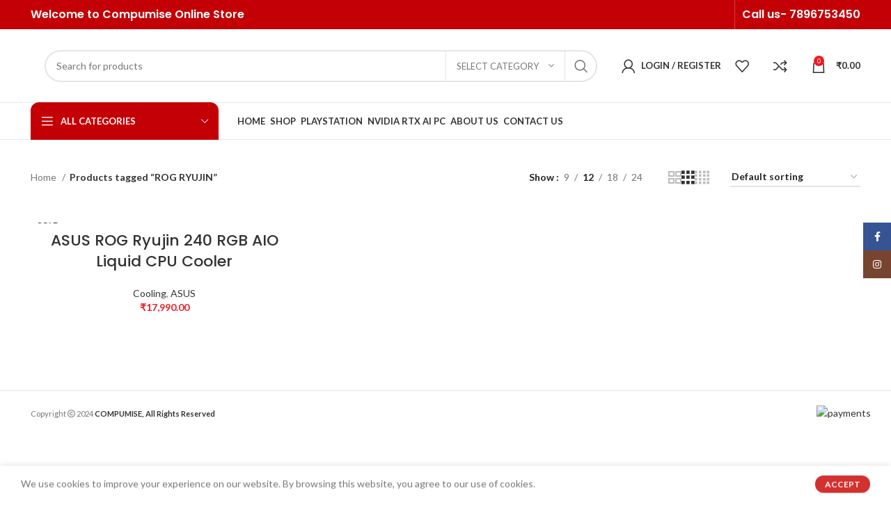

--- FILE ---
content_type: text/html; charset=UTF-8
request_url: https://compumise.in/product-tag/rog-ryujin/
body_size: 31373
content:
<!DOCTYPE html>
<html lang="en-US">
<head>
	<meta charset="UTF-8">
	<link rel="profile" href="https://gmpg.org/xfn/11">
	<link rel="pingback" href="https://compumise.in/xmlrpc.php">

			<script>window.MSInputMethodContext && document.documentMode && document.write('<script src="https://compumise.in/wp-content/themes/woodmart/js/libs/ie11CustomProperties.min.js"><\/script>');</script>
		<meta name='robots' content='index, follow, max-image-preview:large, max-snippet:-1, max-video-preview:-1' />
	<style>img:is([sizes="auto" i], [sizes^="auto," i]) { contain-intrinsic-size: 3000px 1500px }</style>
	
	<!-- This site is optimized with the Yoast SEO plugin v26.7 - https://yoast.com/wordpress/plugins/seo/ -->
	<title>Compumise - Online Store | Shop Online all Gaming Computer Hardware</title>
	<meta name="description" content="Shop Online for Computer, Processor, Motherboard, Graphics Card, Memory, HDD, Gaming Keyboard, Mouse, Headset, Monitor, SSD, PSU, Case." />
	<link rel="canonical" href="https://compumise.in/product-tag/rog-ryujin/" />
	<meta property="og:locale" content="en_US" />
	<meta property="og:type" content="article" />
	<meta property="og:title" content="Compumise - Online Store | Shop Online all Gaming Computer Hardware" />
	<meta property="og:description" content="Shop Online for Computer, Processor, Motherboard, Graphics Card, Memory, HDD, Gaming Keyboard, Mouse, Headset, Monitor, SSD, PSU, Case." />
	<meta property="og:url" content="https://compumise.in/product-tag/rog-ryujin/" />
	<meta property="og:site_name" content="Compumise" />
	<meta name="twitter:card" content="summary_large_image" />
	<script type="application/ld+json" class="yoast-schema-graph">{"@context":"https://schema.org","@graph":[{"@type":"CollectionPage","@id":"https://compumise.in/product-tag/rog-ryujin/","url":"https://compumise.in/product-tag/rog-ryujin/","name":"Compumise - Online Store | Shop Online all Gaming Computer Hardware","isPartOf":{"@id":"https://compumise.in/#website"},"primaryImageOfPage":{"@id":"https://compumise.in/product-tag/rog-ryujin/#primaryimage"},"image":{"@id":"https://compumise.in/product-tag/rog-ryujin/#primaryimage"},"thumbnailUrl":"https://compumise.in/wp-content/uploads/2023/03/ASUS-RYUJIN-1_600x600.jpg","description":"Shop Online for Computer, Processor, Motherboard, Graphics Card, Memory, HDD, Gaming Keyboard, Mouse, Headset, Monitor, SSD, PSU, Case.","inLanguage":"en-US"},{"@type":"ImageObject","inLanguage":"en-US","@id":"https://compumise.in/product-tag/rog-ryujin/#primaryimage","url":"https://compumise.in/wp-content/uploads/2023/03/ASUS-RYUJIN-1_600x600.jpg","contentUrl":"https://compumise.in/wp-content/uploads/2023/03/ASUS-RYUJIN-1_600x600.jpg","width":600,"height":600},{"@type":"WebSite","@id":"https://compumise.in/#website","url":"https://compumise.in/","name":"Compumise","description":"Online Store","publisher":{"@id":"https://compumise.in/#organization"},"potentialAction":[{"@type":"SearchAction","target":{"@type":"EntryPoint","urlTemplate":"https://compumise.in/?s={search_term_string}"},"query-input":{"@type":"PropertyValueSpecification","valueRequired":true,"valueName":"search_term_string"}}],"inLanguage":"en-US"},{"@type":"Organization","@id":"https://compumise.in/#organization","name":"Compumise","url":"https://compumise.in/","logo":{"@type":"ImageObject","inLanguage":"en-US","@id":"https://compumise.in/#/schema/logo/image/","url":"https://compumise.in/wp-content/uploads/2023/03/logo-png.png","contentUrl":"https://compumise.in/wp-content/uploads/2023/03/logo-png.png","width":3460,"height":1031,"caption":"Compumise"},"image":{"@id":"https://compumise.in/#/schema/logo/image/"},"sameAs":["https://www.facebook.com/compumise","https://www.instagram.com/compumise.in/"]}]}</script>
	<!-- / Yoast SEO plugin. -->


<link rel='dns-prefetch' href='//sdk.cashfree.com' />
<link rel='dns-prefetch' href='//www.googletagmanager.com' />
<link rel='dns-prefetch' href='//use.fontawesome.com' />
<link rel='dns-prefetch' href='//fonts.googleapis.com' />
<link rel="alternate" type="application/rss+xml" title="Compumise &raquo; Feed" href="https://compumise.in/feed/" />
<link rel="alternate" type="application/rss+xml" title="Compumise &raquo; Comments Feed" href="https://compumise.in/comments/feed/" />
<link rel="alternate" type="application/rss+xml" title="Compumise &raquo; ROG RYUJIN Tag Feed" href="https://compumise.in/product-tag/rog-ryujin/feed/" />

<link rel='stylesheet' id='dashicons-css' href='https://compumise.in/wp-includes/css/dashicons.min.css?ver=6.8.3' type='text/css' media='all' />
<link rel='stylesheet' id='menu-icons-extra-css' href='https://compumise.in/wp-content/plugins/menu-icons/css/extra.min.css?ver=0.13.20' type='text/css' media='all' />
<link rel='stylesheet' id='wp-block-library-css' href='https://compumise.in/wp-includes/css/dist/block-library/style.min.css?ver=6.8.3' type='text/css' media='all' />
<style id='classic-theme-styles-inline-css' type='text/css'>
/*! This file is auto-generated */
.wp-block-button__link{color:#fff;background-color:#32373c;border-radius:9999px;box-shadow:none;text-decoration:none;padding:calc(.667em + 2px) calc(1.333em + 2px);font-size:1.125em}.wp-block-file__button{background:#32373c;color:#fff;text-decoration:none}
</style>
<style id='font-awesome-svg-styles-default-inline-css' type='text/css'>
.svg-inline--fa {
  display: inline-block;
  height: 1em;
  overflow: visible;
  vertical-align: -.125em;
}
</style>
<link rel='stylesheet' id='font-awesome-svg-styles-css' href='https://compumise.in/wp-content/uploads/font-awesome/v6.4.0/css/svg-with-js.css' type='text/css' media='all' />
<style id='font-awesome-svg-styles-inline-css' type='text/css'>
   .wp-block-font-awesome-icon svg::before,
   .wp-rich-text-font-awesome-icon svg::before {content: unset;}
</style>
<style id='global-styles-inline-css' type='text/css'>
:root{--wp--preset--aspect-ratio--square: 1;--wp--preset--aspect-ratio--4-3: 4/3;--wp--preset--aspect-ratio--3-4: 3/4;--wp--preset--aspect-ratio--3-2: 3/2;--wp--preset--aspect-ratio--2-3: 2/3;--wp--preset--aspect-ratio--16-9: 16/9;--wp--preset--aspect-ratio--9-16: 9/16;--wp--preset--color--black: #000000;--wp--preset--color--cyan-bluish-gray: #abb8c3;--wp--preset--color--white: #ffffff;--wp--preset--color--pale-pink: #f78da7;--wp--preset--color--vivid-red: #cf2e2e;--wp--preset--color--luminous-vivid-orange: #ff6900;--wp--preset--color--luminous-vivid-amber: #fcb900;--wp--preset--color--light-green-cyan: #7bdcb5;--wp--preset--color--vivid-green-cyan: #00d084;--wp--preset--color--pale-cyan-blue: #8ed1fc;--wp--preset--color--vivid-cyan-blue: #0693e3;--wp--preset--color--vivid-purple: #9b51e0;--wp--preset--gradient--vivid-cyan-blue-to-vivid-purple: linear-gradient(135deg,rgba(6,147,227,1) 0%,rgb(155,81,224) 100%);--wp--preset--gradient--light-green-cyan-to-vivid-green-cyan: linear-gradient(135deg,rgb(122,220,180) 0%,rgb(0,208,130) 100%);--wp--preset--gradient--luminous-vivid-amber-to-luminous-vivid-orange: linear-gradient(135deg,rgba(252,185,0,1) 0%,rgba(255,105,0,1) 100%);--wp--preset--gradient--luminous-vivid-orange-to-vivid-red: linear-gradient(135deg,rgba(255,105,0,1) 0%,rgb(207,46,46) 100%);--wp--preset--gradient--very-light-gray-to-cyan-bluish-gray: linear-gradient(135deg,rgb(238,238,238) 0%,rgb(169,184,195) 100%);--wp--preset--gradient--cool-to-warm-spectrum: linear-gradient(135deg,rgb(74,234,220) 0%,rgb(151,120,209) 20%,rgb(207,42,186) 40%,rgb(238,44,130) 60%,rgb(251,105,98) 80%,rgb(254,248,76) 100%);--wp--preset--gradient--blush-light-purple: linear-gradient(135deg,rgb(255,206,236) 0%,rgb(152,150,240) 100%);--wp--preset--gradient--blush-bordeaux: linear-gradient(135deg,rgb(254,205,165) 0%,rgb(254,45,45) 50%,rgb(107,0,62) 100%);--wp--preset--gradient--luminous-dusk: linear-gradient(135deg,rgb(255,203,112) 0%,rgb(199,81,192) 50%,rgb(65,88,208) 100%);--wp--preset--gradient--pale-ocean: linear-gradient(135deg,rgb(255,245,203) 0%,rgb(182,227,212) 50%,rgb(51,167,181) 100%);--wp--preset--gradient--electric-grass: linear-gradient(135deg,rgb(202,248,128) 0%,rgb(113,206,126) 100%);--wp--preset--gradient--midnight: linear-gradient(135deg,rgb(2,3,129) 0%,rgb(40,116,252) 100%);--wp--preset--font-size--small: 13px;--wp--preset--font-size--medium: 20px;--wp--preset--font-size--large: 36px;--wp--preset--font-size--x-large: 42px;--wp--preset--spacing--20: 0.44rem;--wp--preset--spacing--30: 0.67rem;--wp--preset--spacing--40: 1rem;--wp--preset--spacing--50: 1.5rem;--wp--preset--spacing--60: 2.25rem;--wp--preset--spacing--70: 3.38rem;--wp--preset--spacing--80: 5.06rem;--wp--preset--shadow--natural: 6px 6px 9px rgba(0, 0, 0, 0.2);--wp--preset--shadow--deep: 12px 12px 50px rgba(0, 0, 0, 0.4);--wp--preset--shadow--sharp: 6px 6px 0px rgba(0, 0, 0, 0.2);--wp--preset--shadow--outlined: 6px 6px 0px -3px rgba(255, 255, 255, 1), 6px 6px rgba(0, 0, 0, 1);--wp--preset--shadow--crisp: 6px 6px 0px rgba(0, 0, 0, 1);}:where(.is-layout-flex){gap: 0.5em;}:where(.is-layout-grid){gap: 0.5em;}body .is-layout-flex{display: flex;}.is-layout-flex{flex-wrap: wrap;align-items: center;}.is-layout-flex > :is(*, div){margin: 0;}body .is-layout-grid{display: grid;}.is-layout-grid > :is(*, div){margin: 0;}:where(.wp-block-columns.is-layout-flex){gap: 2em;}:where(.wp-block-columns.is-layout-grid){gap: 2em;}:where(.wp-block-post-template.is-layout-flex){gap: 1.25em;}:where(.wp-block-post-template.is-layout-grid){gap: 1.25em;}.has-black-color{color: var(--wp--preset--color--black) !important;}.has-cyan-bluish-gray-color{color: var(--wp--preset--color--cyan-bluish-gray) !important;}.has-white-color{color: var(--wp--preset--color--white) !important;}.has-pale-pink-color{color: var(--wp--preset--color--pale-pink) !important;}.has-vivid-red-color{color: var(--wp--preset--color--vivid-red) !important;}.has-luminous-vivid-orange-color{color: var(--wp--preset--color--luminous-vivid-orange) !important;}.has-luminous-vivid-amber-color{color: var(--wp--preset--color--luminous-vivid-amber) !important;}.has-light-green-cyan-color{color: var(--wp--preset--color--light-green-cyan) !important;}.has-vivid-green-cyan-color{color: var(--wp--preset--color--vivid-green-cyan) !important;}.has-pale-cyan-blue-color{color: var(--wp--preset--color--pale-cyan-blue) !important;}.has-vivid-cyan-blue-color{color: var(--wp--preset--color--vivid-cyan-blue) !important;}.has-vivid-purple-color{color: var(--wp--preset--color--vivid-purple) !important;}.has-black-background-color{background-color: var(--wp--preset--color--black) !important;}.has-cyan-bluish-gray-background-color{background-color: var(--wp--preset--color--cyan-bluish-gray) !important;}.has-white-background-color{background-color: var(--wp--preset--color--white) !important;}.has-pale-pink-background-color{background-color: var(--wp--preset--color--pale-pink) !important;}.has-vivid-red-background-color{background-color: var(--wp--preset--color--vivid-red) !important;}.has-luminous-vivid-orange-background-color{background-color: var(--wp--preset--color--luminous-vivid-orange) !important;}.has-luminous-vivid-amber-background-color{background-color: var(--wp--preset--color--luminous-vivid-amber) !important;}.has-light-green-cyan-background-color{background-color: var(--wp--preset--color--light-green-cyan) !important;}.has-vivid-green-cyan-background-color{background-color: var(--wp--preset--color--vivid-green-cyan) !important;}.has-pale-cyan-blue-background-color{background-color: var(--wp--preset--color--pale-cyan-blue) !important;}.has-vivid-cyan-blue-background-color{background-color: var(--wp--preset--color--vivid-cyan-blue) !important;}.has-vivid-purple-background-color{background-color: var(--wp--preset--color--vivid-purple) !important;}.has-black-border-color{border-color: var(--wp--preset--color--black) !important;}.has-cyan-bluish-gray-border-color{border-color: var(--wp--preset--color--cyan-bluish-gray) !important;}.has-white-border-color{border-color: var(--wp--preset--color--white) !important;}.has-pale-pink-border-color{border-color: var(--wp--preset--color--pale-pink) !important;}.has-vivid-red-border-color{border-color: var(--wp--preset--color--vivid-red) !important;}.has-luminous-vivid-orange-border-color{border-color: var(--wp--preset--color--luminous-vivid-orange) !important;}.has-luminous-vivid-amber-border-color{border-color: var(--wp--preset--color--luminous-vivid-amber) !important;}.has-light-green-cyan-border-color{border-color: var(--wp--preset--color--light-green-cyan) !important;}.has-vivid-green-cyan-border-color{border-color: var(--wp--preset--color--vivid-green-cyan) !important;}.has-pale-cyan-blue-border-color{border-color: var(--wp--preset--color--pale-cyan-blue) !important;}.has-vivid-cyan-blue-border-color{border-color: var(--wp--preset--color--vivid-cyan-blue) !important;}.has-vivid-purple-border-color{border-color: var(--wp--preset--color--vivid-purple) !important;}.has-vivid-cyan-blue-to-vivid-purple-gradient-background{background: var(--wp--preset--gradient--vivid-cyan-blue-to-vivid-purple) !important;}.has-light-green-cyan-to-vivid-green-cyan-gradient-background{background: var(--wp--preset--gradient--light-green-cyan-to-vivid-green-cyan) !important;}.has-luminous-vivid-amber-to-luminous-vivid-orange-gradient-background{background: var(--wp--preset--gradient--luminous-vivid-amber-to-luminous-vivid-orange) !important;}.has-luminous-vivid-orange-to-vivid-red-gradient-background{background: var(--wp--preset--gradient--luminous-vivid-orange-to-vivid-red) !important;}.has-very-light-gray-to-cyan-bluish-gray-gradient-background{background: var(--wp--preset--gradient--very-light-gray-to-cyan-bluish-gray) !important;}.has-cool-to-warm-spectrum-gradient-background{background: var(--wp--preset--gradient--cool-to-warm-spectrum) !important;}.has-blush-light-purple-gradient-background{background: var(--wp--preset--gradient--blush-light-purple) !important;}.has-blush-bordeaux-gradient-background{background: var(--wp--preset--gradient--blush-bordeaux) !important;}.has-luminous-dusk-gradient-background{background: var(--wp--preset--gradient--luminous-dusk) !important;}.has-pale-ocean-gradient-background{background: var(--wp--preset--gradient--pale-ocean) !important;}.has-electric-grass-gradient-background{background: var(--wp--preset--gradient--electric-grass) !important;}.has-midnight-gradient-background{background: var(--wp--preset--gradient--midnight) !important;}.has-small-font-size{font-size: var(--wp--preset--font-size--small) !important;}.has-medium-font-size{font-size: var(--wp--preset--font-size--medium) !important;}.has-large-font-size{font-size: var(--wp--preset--font-size--large) !important;}.has-x-large-font-size{font-size: var(--wp--preset--font-size--x-large) !important;}
:where(.wp-block-post-template.is-layout-flex){gap: 1.25em;}:where(.wp-block-post-template.is-layout-grid){gap: 1.25em;}
:where(.wp-block-columns.is-layout-flex){gap: 2em;}:where(.wp-block-columns.is-layout-grid){gap: 2em;}
:root :where(.wp-block-pullquote){font-size: 1.5em;line-height: 1.6;}
</style>
<link rel='stylesheet' id='allow-webp-image-css' href='https://compumise.in/wp-content/plugins/allow-webp-image/public/css/allow-webp-image-public.css?ver=1.0.1' type='text/css' media='all' />
<style id='woocommerce-inline-inline-css' type='text/css'>
.woocommerce form .form-row .required { visibility: visible; }
</style>
<link rel='stylesheet' id='hostinger-reach-subscription-block-css' href='https://compumise.in/wp-content/plugins/hostinger-reach/frontend/dist/blocks/subscription.css?ver=1768632657' type='text/css' media='all' />
<link rel='stylesheet' id='wc-social-login-frontend-css' href='https://compumise.in/wp-content/plugins/woocommerce-social-login/assets/css/frontend/wc-social-login.min.css?ver=2.15.1' type='text/css' media='all' />
<style id='wc-social-login-frontend-inline-css' type='text/css'>
 a.button-social-login.button-social-login-facebook, .widget-area a.button-social-login.button-social-login-facebook, .social-badge.social-badge-facebook { background: #3b5998; border-color: #3b5998; } a.button-social-login.button-social-login-google, .widget-area a.button-social-login.button-social-login-google, .social-badge.social-badge-google { background: #4285f4; border-color: #4285f4; } 
</style>
<link rel='stylesheet' id='font-awesome-official-css' href='https://use.fontawesome.com/releases/v6.4.0/css/all.css' type='text/css' media='all' integrity="sha384-iw3OoTErCYJJB9mCa8LNS2hbsQ7M3C0EpIsO/H5+EGAkPGc6rk+V8i04oW/K5xq0" crossorigin="anonymous" />
<link rel='stylesheet' id='elementor-icons-css' href='https://compumise.in/wp-content/plugins/elementor/assets/lib/eicons/css/elementor-icons.min.css?ver=5.44.0' type='text/css' media='all' />
<link rel='stylesheet' id='elementor-frontend-css' href='https://compumise.in/wp-content/plugins/elementor/assets/css/frontend.min.css?ver=3.33.4' type='text/css' media='all' />
<link rel='stylesheet' id='elementor-post-7-css' href='https://compumise.in/wp-content/uploads/elementor/css/post-7.css?ver=1768763380' type='text/css' media='all' />
<link rel='stylesheet' id='bootstrap-css' href='https://compumise.in/wp-content/themes/woodmart/css/bootstrap-light.min.css?ver=7.2.4' type='text/css' media='all' />
<link rel='stylesheet' id='woodmart-style-css' href='https://compumise.in/wp-content/themes/woodmart/css/parts/base.min.css?ver=7.2.4' type='text/css' media='all' />
<link rel='stylesheet' id='wd-wp-gutenberg-css' href='https://compumise.in/wp-content/themes/woodmart/css/parts/wp-gutenberg.min.css?ver=7.2.4' type='text/css' media='all' />
<link rel='stylesheet' id='wd-elementor-base-css' href='https://compumise.in/wp-content/themes/woodmart/css/parts/int-elem-base.min.css?ver=7.2.4' type='text/css' media='all' />
<link rel='stylesheet' id='wd-woocommerce-base-css' href='https://compumise.in/wp-content/themes/woodmart/css/parts/woocommerce-base.min.css?ver=7.2.4' type='text/css' media='all' />
<link rel='stylesheet' id='wd-mod-star-rating-css' href='https://compumise.in/wp-content/themes/woodmart/css/parts/mod-star-rating.min.css?ver=7.2.4' type='text/css' media='all' />
<link rel='stylesheet' id='wd-woo-el-track-order-css' href='https://compumise.in/wp-content/themes/woodmart/css/parts/woo-el-track-order.min.css?ver=7.2.4' type='text/css' media='all' />
<link rel='stylesheet' id='wd-woo-gutenberg-css' href='https://compumise.in/wp-content/themes/woodmart/css/parts/woo-gutenberg.min.css?ver=7.2.4' type='text/css' media='all' />
<link rel='stylesheet' id='wd-widget-active-filters-css' href='https://compumise.in/wp-content/themes/woodmart/css/parts/woo-widget-active-filters.min.css?ver=7.2.4' type='text/css' media='all' />
<link rel='stylesheet' id='wd-woo-shop-opt-shop-ajax-css' href='https://compumise.in/wp-content/themes/woodmart/css/parts/woo-shop-opt-shop-ajax.min.css?ver=7.2.4' type='text/css' media='all' />
<link rel='stylesheet' id='wd-woo-shop-predefined-css' href='https://compumise.in/wp-content/themes/woodmart/css/parts/woo-shop-predefined.min.css?ver=7.2.4' type='text/css' media='all' />
<link rel='stylesheet' id='wd-shop-title-categories-css' href='https://compumise.in/wp-content/themes/woodmart/css/parts/woo-categories-loop-nav.min.css?ver=7.2.4' type='text/css' media='all' />
<link rel='stylesheet' id='wd-woo-categories-loop-nav-mobile-accordion-css' href='https://compumise.in/wp-content/themes/woodmart/css/parts/woo-categories-loop-nav-mobile-accordion.min.css?ver=7.2.4' type='text/css' media='all' />
<link rel='stylesheet' id='wd-woo-shop-el-products-per-page-css' href='https://compumise.in/wp-content/themes/woodmart/css/parts/woo-shop-el-products-per-page.min.css?ver=7.2.4' type='text/css' media='all' />
<link rel='stylesheet' id='wd-woo-shop-page-title-css' href='https://compumise.in/wp-content/themes/woodmart/css/parts/woo-shop-page-title.min.css?ver=7.2.4' type='text/css' media='all' />
<link rel='stylesheet' id='wd-woo-mod-shop-loop-head-css' href='https://compumise.in/wp-content/themes/woodmart/css/parts/woo-mod-shop-loop-head.min.css?ver=7.2.4' type='text/css' media='all' />
<link rel='stylesheet' id='wd-woo-shop-el-order-by-css' href='https://compumise.in/wp-content/themes/woodmart/css/parts/woo-shop-el-order-by.min.css?ver=7.2.4' type='text/css' media='all' />
<link rel='stylesheet' id='wd-woo-shop-el-products-view-css' href='https://compumise.in/wp-content/themes/woodmart/css/parts/woo-shop-el-products-view.min.css?ver=7.2.4' type='text/css' media='all' />
<link rel='stylesheet' id='child-style-css' href='https://compumise.in/wp-content/themes/woodmart-child/style.css?ver=7.2.4' type='text/css' media='all' />
<link rel='stylesheet' id='wd-woo-opt-demo-store-css' href='https://compumise.in/wp-content/themes/woodmart/css/parts/woo-opt-demo-store.min.css?ver=7.2.4' type='text/css' media='all' />
<link rel='stylesheet' id='wd-header-base-css' href='https://compumise.in/wp-content/themes/woodmart/css/parts/header-base.min.css?ver=7.2.4' type='text/css' media='all' />
<link rel='stylesheet' id='wd-mod-tools-css' href='https://compumise.in/wp-content/themes/woodmart/css/parts/mod-tools.min.css?ver=7.2.4' type='text/css' media='all' />
<link rel='stylesheet' id='wd-header-elements-base-css' href='https://compumise.in/wp-content/themes/woodmart/css/parts/header-el-base.min.css?ver=7.2.4' type='text/css' media='all' />
<link rel='stylesheet' id='wd-social-icons-css' href='https://compumise.in/wp-content/themes/woodmart/css/parts/el-social-icons.min.css?ver=7.2.4' type='text/css' media='all' />
<link rel='stylesheet' id='wd-header-search-css' href='https://compumise.in/wp-content/themes/woodmart/css/parts/header-el-search.min.css?ver=7.2.4' type='text/css' media='all' />
<link rel='stylesheet' id='wd-header-search-form-css' href='https://compumise.in/wp-content/themes/woodmart/css/parts/header-el-search-form.min.css?ver=7.2.4' type='text/css' media='all' />
<link rel='stylesheet' id='wd-wd-search-results-css' href='https://compumise.in/wp-content/themes/woodmart/css/parts/wd-search-results.min.css?ver=7.2.4' type='text/css' media='all' />
<link rel='stylesheet' id='wd-wd-search-form-css' href='https://compumise.in/wp-content/themes/woodmart/css/parts/wd-search-form.min.css?ver=7.2.4' type='text/css' media='all' />
<link rel='stylesheet' id='wd-wd-search-cat-css' href='https://compumise.in/wp-content/themes/woodmart/css/parts/wd-search-cat.min.css?ver=7.2.4' type='text/css' media='all' />
<link rel='stylesheet' id='wd-woo-mod-login-form-css' href='https://compumise.in/wp-content/themes/woodmart/css/parts/woo-mod-login-form.min.css?ver=7.2.4' type='text/css' media='all' />
<link rel='stylesheet' id='wd-header-my-account-css' href='https://compumise.in/wp-content/themes/woodmart/css/parts/header-el-my-account.min.css?ver=7.2.4' type='text/css' media='all' />
<link rel='stylesheet' id='wd-header-cart-side-css' href='https://compumise.in/wp-content/themes/woodmart/css/parts/header-el-cart-side.min.css?ver=7.2.4' type='text/css' media='all' />
<link rel='stylesheet' id='wd-header-cart-css' href='https://compumise.in/wp-content/themes/woodmart/css/parts/header-el-cart.min.css?ver=7.2.4' type='text/css' media='all' />
<link rel='stylesheet' id='wd-widget-shopping-cart-css' href='https://compumise.in/wp-content/themes/woodmart/css/parts/woo-widget-shopping-cart.min.css?ver=7.2.4' type='text/css' media='all' />
<link rel='stylesheet' id='wd-widget-product-list-css' href='https://compumise.in/wp-content/themes/woodmart/css/parts/woo-widget-product-list.min.css?ver=7.2.4' type='text/css' media='all' />
<link rel='stylesheet' id='wd-header-my-account-dropdown-css' href='https://compumise.in/wp-content/themes/woodmart/css/parts/header-el-my-account-dropdown.min.css?ver=7.2.4' type='text/css' media='all' />
<link rel='stylesheet' id='wd-header-el-category-more-btn-css' href='https://compumise.in/wp-content/themes/woodmart/css/parts/header-el-category-more-btn.min.css?ver=7.2.4' type='text/css' media='all' />
<link rel='stylesheet' id='wd-header-categories-nav-css' href='https://compumise.in/wp-content/themes/woodmart/css/parts/header-el-category-nav.min.css?ver=7.2.4' type='text/css' media='all' />
<link rel='stylesheet' id='wd-mod-nav-vertical-css' href='https://compumise.in/wp-content/themes/woodmart/css/parts/mod-nav-vertical.min.css?ver=7.2.4' type='text/css' media='all' />
<link rel='stylesheet' id='wd-shop-filter-area-css' href='https://compumise.in/wp-content/themes/woodmart/css/parts/woo-shop-el-filters-area.min.css?ver=7.2.4' type='text/css' media='all' />
<link rel='stylesheet' id='wd-sticky-loader-css' href='https://compumise.in/wp-content/themes/woodmart/css/parts/mod-sticky-loader.min.css?ver=7.2.4' type='text/css' media='all' />
<link rel='stylesheet' id='wd-product-loop-css' href='https://compumise.in/wp-content/themes/woodmart/css/parts/woo-product-loop.min.css?ver=7.2.4' type='text/css' media='all' />
<link rel='stylesheet' id='wd-product-loop-base-css' href='https://compumise.in/wp-content/themes/woodmart/css/parts/woo-product-loop-base.min.css?ver=7.2.4' type='text/css' media='all' />
<link rel='stylesheet' id='wd-woo-mod-add-btn-replace-css' href='https://compumise.in/wp-content/themes/woodmart/css/parts/woo-mod-add-btn-replace.min.css?ver=7.2.4' type='text/css' media='all' />
<link rel='stylesheet' id='wd-mod-more-description-css' href='https://compumise.in/wp-content/themes/woodmart/css/parts/mod-more-description.min.css?ver=7.2.4' type='text/css' media='all' />
<link rel='stylesheet' id='wd-categories-loop-default-css' href='https://compumise.in/wp-content/themes/woodmart/css/parts/woo-categories-loop-default-old.min.css?ver=7.2.4' type='text/css' media='all' />
<link rel='stylesheet' id='wd-categories-loop-css' href='https://compumise.in/wp-content/themes/woodmart/css/parts/woo-categories-loop-old.min.css?ver=7.2.4' type='text/css' media='all' />
<link rel='stylesheet' id='wd-woo-mod-product-labels-css' href='https://compumise.in/wp-content/themes/woodmart/css/parts/woo-mod-product-labels.min.css?ver=7.2.4' type='text/css' media='all' />
<link rel='stylesheet' id='wd-woo-mod-product-labels-round-css' href='https://compumise.in/wp-content/themes/woodmart/css/parts/woo-mod-product-labels-round.min.css?ver=7.2.4' type='text/css' media='all' />
<link rel='stylesheet' id='wd-mfp-popup-css' href='https://compumise.in/wp-content/themes/woodmart/css/parts/lib-magnific-popup.min.css?ver=7.2.4' type='text/css' media='all' />
<link rel='stylesheet' id='wd-widget-collapse-css' href='https://compumise.in/wp-content/themes/woodmart/css/parts/opt-widget-collapse.min.css?ver=7.2.4' type='text/css' media='all' />
<link rel='stylesheet' id='wd-footer-base-css' href='https://compumise.in/wp-content/themes/woodmart/css/parts/footer-base.min.css?ver=7.2.4' type='text/css' media='all' />
<link rel='stylesheet' id='wd-scroll-top-css' href='https://compumise.in/wp-content/themes/woodmart/css/parts/opt-scrolltotop.min.css?ver=7.2.4' type='text/css' media='all' />
<link rel='stylesheet' id='wd-sticky-social-buttons-css' href='https://compumise.in/wp-content/themes/woodmart/css/parts/opt-sticky-social.min.css?ver=7.2.4' type='text/css' media='all' />
<link rel='stylesheet' id='wd-cookies-popup-css' href='https://compumise.in/wp-content/themes/woodmart/css/parts/opt-cookies.min.css?ver=7.2.4' type='text/css' media='all' />
<link rel='stylesheet' id='wd-bottom-toolbar-css' href='https://compumise.in/wp-content/themes/woodmart/css/parts/opt-bottom-toolbar.min.css?ver=7.2.4' type='text/css' media='all' />
<link rel='stylesheet' id='xts-style-header_767976-css' href='https://compumise.in/wp-content/uploads/2024/05/xts-header_767976-1716699468.css?ver=7.2.4' type='text/css' media='all' />
<link rel='stylesheet' id='xts-style-theme_settings_default-css' href='https://compumise.in/wp-content/uploads/2024/05/xts-theme_settings_default-1716700159.css?ver=7.2.4' type='text/css' media='all' />
<link rel='stylesheet' id='xts-google-fonts-css' href='https://fonts.googleapis.com/css?family=Lato%3A400%2C700%7CPoppins%3A400%2C600%2C500&#038;ver=7.2.4' type='text/css' media='all' />
<link rel='stylesheet' id='font-awesome-official-v4shim-css' href='https://use.fontawesome.com/releases/v6.4.0/css/v4-shims.css' type='text/css' media='all' integrity="sha384-TjXU13dTMPo+5ZlOUI1IGXvpmajjoetPqbUJqTx+uZ1bGwylKHNEItuVe/mg/H6l" crossorigin="anonymous" />
<link rel='stylesheet' id='elementor-gf-local-roboto-css' href='https://compumise.in/wp-content/uploads/elementor/google-fonts/css/roboto.css?ver=1742254915' type='text/css' media='all' />
<link rel='stylesheet' id='elementor-gf-local-robotoslab-css' href='https://compumise.in/wp-content/uploads/elementor/google-fonts/css/robotoslab.css?ver=1742254921' type='text/css' media='all' />
<!--n2css--><!--n2js--><script type="text/javascript" src="https://compumise.in/wp-includes/js/jquery/jquery.min.js?ver=3.7.1" id="jquery-core-js"></script>
<script type="text/javascript" src="https://compumise.in/wp-includes/js/jquery/jquery-migrate.min.js?ver=3.4.1" id="jquery-migrate-js"></script>
<script type="text/javascript" src="https://compumise.in/wp-content/plugins/allow-webp-image/public/js/allow-webp-image-public.js?ver=1.0.1" id="allow-webp-image-js"></script>
<script type="text/javascript" src="https://compumise.in/wp-content/plugins/woocommerce/assets/js/jquery-blockui/jquery.blockUI.min.js?ver=2.7.0-wc.10.4.3" id="wc-jquery-blockui-js" defer="defer" data-wp-strategy="defer"></script>
<script type="text/javascript" id="wc-add-to-cart-js-extra">
/* <![CDATA[ */
var wc_add_to_cart_params = {"ajax_url":"\/wp-admin\/admin-ajax.php","wc_ajax_url":"\/?wc-ajax=%%endpoint%%","i18n_view_cart":"View cart","cart_url":"https:\/\/compumise.in\/cart\/","is_cart":"","cart_redirect_after_add":"no"};
/* ]]> */
</script>
<script type="text/javascript" src="https://compumise.in/wp-content/plugins/woocommerce/assets/js/frontend/add-to-cart.min.js?ver=10.4.3" id="wc-add-to-cart-js" defer="defer" data-wp-strategy="defer"></script>
<script type="text/javascript" src="https://compumise.in/wp-content/plugins/woocommerce/assets/js/js-cookie/js.cookie.min.js?ver=2.1.4-wc.10.4.3" id="wc-js-cookie-js" defer="defer" data-wp-strategy="defer"></script>
<script type="text/javascript" id="woocommerce-js-extra">
/* <![CDATA[ */
var woocommerce_params = {"ajax_url":"\/wp-admin\/admin-ajax.php","wc_ajax_url":"\/?wc-ajax=%%endpoint%%","i18n_password_show":"Show password","i18n_password_hide":"Hide password"};
/* ]]> */
</script>
<script type="text/javascript" src="https://compumise.in/wp-content/plugins/woocommerce/assets/js/frontend/woocommerce.min.js?ver=10.4.3" id="woocommerce-js" defer="defer" data-wp-strategy="defer"></script>
<script type="text/javascript" src="https://compumise.in/wp-content/plugins/woocommerce-social-login/assets/js/frontend/wc-social-login.min.js?ver=2.15.1" id="wc-social-login-frontend-js" defer="defer" data-wp-strategy="defer"></script>

<!-- Google tag (gtag.js) snippet added by Site Kit -->
<!-- Google Analytics snippet added by Site Kit -->
<script type="text/javascript" src="https://www.googletagmanager.com/gtag/js?id=G-K1SF0LSREH" id="google_gtagjs-js" async></script>
<script type="text/javascript" id="google_gtagjs-js-after">
/* <![CDATA[ */
window.dataLayer = window.dataLayer || [];function gtag(){dataLayer.push(arguments);}
gtag("set","linker",{"domains":["compumise.in"]});
gtag("js", new Date());
gtag("set", "developer_id.dZTNiMT", true);
gtag("config", "G-K1SF0LSREH");
/* ]]> */
</script>
<script type="text/javascript" src="https://compumise.in/wp-content/themes/woodmart/js/libs/device.min.js?ver=7.2.4" id="wd-device-library-js"></script>
<link rel="https://api.w.org/" href="https://compumise.in/wp-json/" /><link rel="alternate" title="JSON" type="application/json" href="https://compumise.in/wp-json/wp/v2/product_tag/98" /><link rel="EditURI" type="application/rsd+xml" title="RSD" href="https://compumise.in/xmlrpc.php?rsd" />
<meta name="generator" content="WordPress 6.8.3" />
<meta name="generator" content="WooCommerce 10.4.3" />
<meta name="generator" content="Site Kit by Google 1.170.0" />					<meta name="viewport" content="width=device-width, initial-scale=1.0, maximum-scale=1.0, user-scalable=no">
										<noscript><style>.woocommerce-product-gallery{ opacity: 1 !important; }</style></noscript>
	<meta name="generator" content="Elementor 3.33.4; features: additional_custom_breakpoints; settings: css_print_method-external, google_font-enabled, font_display-swap">
			<style>
				.e-con.e-parent:nth-of-type(n+4):not(.e-lazyloaded):not(.e-no-lazyload),
				.e-con.e-parent:nth-of-type(n+4):not(.e-lazyloaded):not(.e-no-lazyload) * {
					background-image: none !important;
				}
				@media screen and (max-height: 1024px) {
					.e-con.e-parent:nth-of-type(n+3):not(.e-lazyloaded):not(.e-no-lazyload),
					.e-con.e-parent:nth-of-type(n+3):not(.e-lazyloaded):not(.e-no-lazyload) * {
						background-image: none !important;
					}
				}
				@media screen and (max-height: 640px) {
					.e-con.e-parent:nth-of-type(n+2):not(.e-lazyloaded):not(.e-no-lazyload),
					.e-con.e-parent:nth-of-type(n+2):not(.e-lazyloaded):not(.e-no-lazyload) * {
						background-image: none !important;
					}
				}
			</style>
			<link rel="icon" href="https://compumise.in/wp-content/uploads/2024/05/cropped-LOGO-SYMBOL-32x32.png" sizes="32x32" />
<link rel="icon" href="https://compumise.in/wp-content/uploads/2024/05/cropped-LOGO-SYMBOL-192x192.png" sizes="192x192" />
<link rel="apple-touch-icon" href="https://compumise.in/wp-content/uploads/2024/05/cropped-LOGO-SYMBOL-180x180.png" />
<meta name="msapplication-TileImage" content="https://compumise.in/wp-content/uploads/2024/05/cropped-LOGO-SYMBOL-270x270.png" />
<style>
		
		</style></head>

<body class="archive tax-product_tag term-rog-ryujin term-98 wp-custom-logo wp-theme-woodmart wp-child-theme-woodmart-child theme-woodmart woocommerce woocommerce-page woocommerce-demo-store woocommerce-no-js wrapper-full-width  categories-accordion-on woodmart-archive-shop woodmart-ajax-shop-on offcanvas-sidebar-mobile offcanvas-sidebar-tablet sticky-toolbar-on elementor-default elementor-kit-7">
			<script type="text/javascript" id="wd-flicker-fix">// Flicker fix.</script><p role="complementary" aria-label="Store notice" class="woocommerce-store-notice demo_store" data-notice-id="c726129f7ba3217cf01c57d68a8770b1" style="display:none;">PLEASE CALL AND CONFIRM AVAILABILITY BEFORE ORDERING <a role="button" href="#" class="woocommerce-store-notice__dismiss-link">Dismiss</a></p>	
	
	<div class="website-wrapper">
									<header class="whb-header whb-header_767976 whb-sticky-shadow whb-scroll-slide whb-sticky-clone whb-hide-on-scroll">
					<div class="whb-main-header">
	
<div class="whb-row whb-top-bar whb-not-sticky-row whb-with-bg whb-without-border whb-color-light whb-flex-flex-middle">
	<div class="container">
		<div class="whb-flex-row whb-top-bar-inner">
			<div class="whb-column whb-col-left whb-visible-lg">
	
<div class="wd-header-text set-cont-mb-s reset-last-child "><h5>Welcome to Compumise Online Store</h5></div>
</div>
<div class="whb-column whb-col-center whb-visible-lg whb-empty-column">
	</div>
<div class="whb-column whb-col-right whb-visible-lg">
	
			<div class="wd-social-icons icons-design-default icons-size- color-scheme-light social-follow social-form-circle text-center">

				
									<a rel="noopener noreferrer nofollow" href="https://www.facebook.com/compumise" target="_blank" class=" wd-social-icon social-facebook" aria-label="Facebook social link">
						<span class="wd-icon"></span>
											</a>
				
				
				
									<a rel="noopener noreferrer nofollow" href="https://www.instagram.com/compumise.in" target="_blank" class=" wd-social-icon social-instagram" aria-label="Instagram social link">
						<span class="wd-icon"></span>
											</a>
				
				
				
				
				
				
				
				
				
				
				
				
				
				
								
								
				
								
				
			</div>

		<div class="wd-header-divider wd-full-height "></div>
<div class="wd-header-text set-cont-mb-s reset-last-child "><h5><strong>Call us- 7896753450</strong></h5></div>
</div>
<div class="whb-column whb-col-mobile whb-hidden-lg">
	
			<div class="wd-social-icons icons-design-default icons-size- color-scheme-light social-follow social-form-circle text-center">

				
									<a rel="noopener noreferrer nofollow" href="https://www.facebook.com/compumise" target="_blank" class=" wd-social-icon social-facebook" aria-label="Facebook social link">
						<span class="wd-icon"></span>
											</a>
				
				
				
									<a rel="noopener noreferrer nofollow" href="https://www.instagram.com/compumise.in" target="_blank" class=" wd-social-icon social-instagram" aria-label="Instagram social link">
						<span class="wd-icon"></span>
											</a>
				
				
				
				
				
				
				
				
				
				
				
				
				
				
								
								
				
								
				
			</div>

		</div>
		</div>
	</div>
</div>

<div class="whb-row whb-general-header whb-not-sticky-row whb-without-bg whb-border-fullwidth whb-color-dark whb-flex-flex-middle">
	<div class="container">
		<div class="whb-flex-row whb-general-header-inner">
			<div class="whb-column whb-col-left whb-visible-lg">
	<div class="site-logo">
	<a href="https://compumise.in/" class="wd-logo wd-main-logo" rel="home">
		<img fetchpriority="high" width="688" height="112" src="https://compumise.in/wp-content/uploads/2024/05/COMPUMISE-Main-Logo.png" class="attachment-full size-full" alt="" style="max-width:200px;" decoding="async" srcset="https://compumise.in/wp-content/uploads/2024/05/COMPUMISE-Main-Logo.png 688w, https://compumise.in/wp-content/uploads/2024/05/COMPUMISE-Main-Logo-300x49.png 300w, https://compumise.in/wp-content/uploads/2024/05/COMPUMISE-Main-Logo-600x98.png 600w, https://compumise.in/wp-content/uploads/2024/05/COMPUMISE-Main-Logo-150x24.png 150w" sizes="(max-width: 688px) 100vw, 688px" />	</a>
	</div>
</div>
<div class="whb-column whb-col-center whb-visible-lg">
				<div class="wd-search-form wd-header-search-form wd-display-form whb-9x1ytaxq7aphtb3npidp">
				
				
				<form role="search" method="get" class="searchform  wd-with-cat wd-style-default wd-cat-style-bordered woodmart-ajax-search" action="https://compumise.in/"  data-thumbnail="1" data-price="1" data-post_type="product" data-count="20" data-sku="0" data-symbols_count="3">
					<input type="text" class="s" placeholder="Search for products" value="" name="s" aria-label="Search" title="Search for products" required/>
					<input type="hidden" name="post_type" value="product">
								<div class="wd-search-cat wd-scroll">
				<input type="hidden" name="product_cat" value="0">
				<a href="#" rel="nofollow" data-val="0">
					<span>
						Select category					</span>
				</a>
				<div class="wd-dropdown wd-dropdown-search-cat wd-dropdown-menu wd-scroll-content wd-design-default">
					<ul class="wd-sub-menu">
						<li style="display:none;"><a href="#" data-val="0">Select category</a></li>
							<li class="cat-item cat-item-16"><a class="pf-value" href="https://compumise.in/accessories/" data-val="accessories" data-title="Accessories" >Accessories</a>
</li>
	<li class="cat-item cat-item-731"><a class="pf-value" href="https://compumise.in/apple/" data-val="apple" data-title="APPLE" >APPLE</a>
</li>
	<li class="cat-item cat-item-154"><a class="pf-value" href="https://compumise.in/cabinets/" data-val="cabinets" data-title="Cabinets" >Cabinets</a>
<ul class='children'>
	<li class="cat-item cat-item-538"><a class="pf-value" href="https://compumise.in/ant-esports-cabinets/" data-val="ant-esports-cabinets" data-title="ANT ESPORTS CABINETS" >ANT ESPORTS CABINETS</a>
</li>
	<li class="cat-item cat-item-624"><a class="pf-value" href="https://compumise.in/cooler-master-cabinets/" data-val="cooler-master-cabinets" data-title="COOLER MASTER CABINETS" >COOLER MASTER CABINETS</a>
</li>
	<li class="cat-item cat-item-280"><a class="pf-value" href="https://compumise.in/deepcool-cabinets/" data-val="deepcool-cabinets" data-title="DEEPCOOL CABINETS" >DEEPCOOL CABINETS</a>
</li>
	<li class="cat-item cat-item-377"><a class="pf-value" href="https://compumise.in/lian-li-cabinets/" data-val="lian-li-cabinets" data-title="Lian Li CABINETS" >Lian Li CABINETS</a>
</li>
</ul>
</li>
	<li class="cat-item cat-item-79"><a class="pf-value" href="https://compumise.in/cooling/" data-val="cooling" data-title="Cooling" >Cooling</a>
<ul class='children'>
	<li class="cat-item cat-item-469"><a class="pf-value" href="https://compumise.in/aerocool/" data-val="aerocool" data-title="AEROCOOL COOLING" >AEROCOOL COOLING</a>
</li>
	<li class="cat-item cat-item-80"><a class="pf-value" href="https://compumise.in/asus/" data-val="asus" data-title="ASUS" >ASUS</a>
</li>
	<li class="cat-item cat-item-235"><a class="pf-value" href="https://compumise.in/cooler-master-cooling/" data-val="cooler-master-cooling" data-title="COOLER MASTER COOLING" >COOLER MASTER COOLING</a>
</li>
	<li class="cat-item cat-item-402"><a class="pf-value" href="https://compumise.in/deepcool-cooling/" data-val="deepcool-cooling" data-title="DEEPCOOL COOLING" >DEEPCOOL COOLING</a>
</li>
	<li class="cat-item cat-item-225"><a class="pf-value" href="https://compumise.in/lian-li/" data-val="lian-li" data-title="LIAN LI COOLING" >LIAN LI COOLING</a>
</li>
	<li class="cat-item cat-item-192"><a class="pf-value" href="https://compumise.in/nzxt-cooling/" data-val="nzxt-cooling" data-title="NZXT COOLING" >NZXT COOLING</a>
</li>
</ul>
</li>
	<li class="cat-item cat-item-522"><a class="pf-value" href="https://compumise.in/gaming-chair/" data-val="gaming-chair" data-title="Gaming Chair" >Gaming Chair</a>
<ul class='children'>
	<li class="cat-item cat-item-687"><a class="pf-value" href="https://compumise.in/ant-esports/" data-val="ant-esports" data-title="Ant Esports GAMING CHAIR" >Ant Esports GAMING CHAIR</a>
</li>
	<li class="cat-item cat-item-702"><a class="pf-value" href="https://compumise.in/cooler-master-gaming-chair/" data-val="cooler-master-gaming-chair" data-title="COOLER MASTER GAMING CHAIR" >COOLER MASTER GAMING CHAIR</a>
</li>
	<li class="cat-item cat-item-729"><a class="pf-value" href="https://compumise.in/corsair-gaming-chair/" data-val="corsair-gaming-chair" data-title="CORSAIR GAMING CHAIR" >CORSAIR GAMING CHAIR</a>
</li>
</ul>
</li>
	<li class="cat-item cat-item-29"><a class="pf-value" href="https://compumise.in/gaming-peripherals/" data-val="gaming-peripherals" data-title="GAMING PERIPHERALS" >GAMING PERIPHERALS</a>
<ul class='children'>
	<li class="cat-item cat-item-767"><a class="pf-value" href="https://compumise.in/adata-xpg-gaming-peripherals/" data-val="adata-xpg-gaming-peripherals" data-title="ADATA XPG GAMING PERIPHERALS" >ADATA XPG GAMING PERIPHERALS</a>
</li>
	<li class="cat-item cat-item-382"><a class="pf-value" href="https://compumise.in/asus-gaming-peripherals/" data-val="asus-gaming-peripherals" data-title="ASUS GAMING PERIPHERALS" >ASUS GAMING PERIPHERALS</a>
</li>
	<li class="cat-item cat-item-30"><a class="pf-value" href="https://compumise.in/cooler-master/" data-val="cooler-master" data-title="COOLER MASTER GAMING PERIPHERALS" >COOLER MASTER GAMING PERIPHERALS</a>
</li>
	<li class="cat-item cat-item-114"><a class="pf-value" href="https://compumise.in/glorious/" data-val="glorious" data-title="GLORIOUS GAMING PERIPHERALS" >GLORIOUS GAMING PERIPHERALS</a>
</li>
	<li class="cat-item cat-item-36"><a class="pf-value" href="https://compumise.in/hyperx/" data-val="hyperx" data-title="HYPERX GAMING PERIPHERALS" >HYPERX GAMING PERIPHERALS</a>
</li>
	<li class="cat-item cat-item-137"><a class="pf-value" href="https://compumise.in/logitech/" data-val="logitech" data-title="LOGITECH GAMING PERIPHERALS" >LOGITECH GAMING PERIPHERALS</a>
</li>
	<li class="cat-item cat-item-500"><a class="pf-value" href="https://compumise.in/nzxt-gaming-peripherals/" data-val="nzxt-gaming-peripherals" data-title="NZXT GAMING PERIPHERALS" >NZXT GAMING PERIPHERALS</a>
</li>
	<li class="cat-item cat-item-60"><a class="pf-value" href="https://compumise.in/razer/" data-val="razer" data-title="RAZER GAMING PERIPHERALS" >RAZER GAMING PERIPHERALS</a>
</li>
</ul>
</li>
	<li class="cat-item cat-item-158"><a class="pf-value" href="https://compumise.in/graphics-card/" data-val="graphics-card" data-title="GRAPHICS CARD" >GRAPHICS CARD</a>
<ul class='children'>
	<li class="cat-item cat-item-213"><a class="pf-value" href="https://compumise.in/asus-graphics-card/" data-val="asus-graphics-card" data-title="Asus GRAPHICS CARD" >Asus GRAPHICS CARD</a>
</li>
	<li class="cat-item cat-item-676"><a class="pf-value" href="https://compumise.in/colorful/" data-val="colorful" data-title="COLORFUL GRAPHICS CARD" >COLORFUL GRAPHICS CARD</a>
</li>
	<li class="cat-item cat-item-520"><a class="pf-value" href="https://compumise.in/gigabyte-graphics-card/" data-val="gigabyte-graphics-card" data-title="Gigabyte GRAPHICS CARD" >Gigabyte GRAPHICS CARD</a>
</li>
	<li class="cat-item cat-item-163"><a class="pf-value" href="https://compumise.in/inno3d/" data-val="inno3d" data-title="INNO3D GRAPHICS CARD" >INNO3D GRAPHICS CARD</a>
</li>
	<li class="cat-item cat-item-159"><a class="pf-value" href="https://compumise.in/msi/" data-val="msi" data-title="Msi GRAPHICS CARD" >Msi GRAPHICS CARD</a>
</li>
	<li class="cat-item cat-item-267"><a class="pf-value" href="https://compumise.in/sapphire/" data-val="sapphire" data-title="SAPPHIRE GRAPHICS CARD" >SAPPHIRE GRAPHICS CARD</a>
</li>
	<li class="cat-item cat-item-222"><a class="pf-value" href="https://compumise.in/zotac/" data-val="zotac" data-title="ZOTAC GRAPHICS CARD" >ZOTAC GRAPHICS CARD</a>
</li>
</ul>
</li>
	<li class="cat-item cat-item-199"><a class="pf-value" href="https://compumise.in/memory-ram/" data-val="memory-ram" data-title="Memory (RAM)" >Memory (RAM)</a>
<ul class='children'>
	<li class="cat-item cat-item-472"><a class="pf-value" href="https://compumise.in/adata-memory/" data-val="adata-memory" data-title="ADATA MEMORY" >ADATA MEMORY</a>
</li>
	<li class="cat-item cat-item-253"><a class="pf-value" href="https://compumise.in/corsair-memory/" data-val="corsair-memory" data-title="CORSAIR MEMORY" >CORSAIR MEMORY</a>
</li>
	<li class="cat-item cat-item-200"><a class="pf-value" href="https://compumise.in/g-skill-memory/" data-val="g-skill-memory" data-title="G-SKILL MEMORY" >G-SKILL MEMORY</a>
</li>
	<li class="cat-item cat-item-526"><a class="pf-value" href="https://compumise.in/hyperx-memory/" data-val="hyperx-memory" data-title="HYPERX MEMORY" >HYPERX MEMORY</a>
</li>
</ul>
</li>
	<li class="cat-item cat-item-274"><a class="pf-value" href="https://compumise.in/monitors/" data-val="monitors" data-title="Monitors" >Monitors</a>
<ul class='children'>
	<li class="cat-item cat-item-895"><a class="pf-value" href="https://compumise.in/gigabyte-monitors/" data-val="gigabyte-monitors" data-title="GIGABYTE MONITORS" >GIGABYTE MONITORS</a>
</li>
	<li class="cat-item cat-item-847"><a class="pf-value" href="https://compumise.in/msi-monitors/" data-val="msi-monitors" data-title="MSI Monitors" >MSI Monitors</a>
</li>
	<li class="cat-item cat-item-440"><a class="pf-value" href="https://compumise.in/samsung/" data-val="samsung" data-title="SAMSUNG Monitors" >SAMSUNG Monitors</a>
</li>
</ul>
</li>
	<li class="cat-item cat-item-242"><a class="pf-value" href="https://compumise.in/motherboard/" data-val="motherboard" data-title="MOTHERBOARD" >MOTHERBOARD</a>
<ul class='children'>
	<li class="cat-item cat-item-698"><a class="pf-value" href="https://compumise.in/asus-motherboard/" data-val="asus-motherboard" data-title="Asus Motherboard" >Asus Motherboard</a>
</li>
	<li class="cat-item cat-item-423"><a class="pf-value" href="https://compumise.in/gigabyte-motherboard/" data-val="gigabyte-motherboard" data-title="GIGABYTE MOTHERBOARD" >GIGABYTE MOTHERBOARD</a>
</li>
	<li class="cat-item cat-item-243"><a class="pf-value" href="https://compumise.in/msi-motherboard/" data-val="msi-motherboard" data-title="MSI MOTHERBOARD" >MSI MOTHERBOARD</a>
</li>
	<li class="cat-item cat-item-753"><a class="pf-value" href="https://compumise.in/nzxt-motherboard/" data-val="nzxt-motherboard" data-title="NZXT MOTHERBOARD" >NZXT MOTHERBOARD</a>
</li>
</ul>
</li>
	<li class="cat-item cat-item-988"><a class="pf-value" href="https://compumise.in/playstation-xbox/" data-val="playstation-xbox" data-title="PLAYSTATION/XBOX" >PLAYSTATION/XBOX</a>
</li>
	<li class="cat-item cat-item-140"><a class="pf-value" href="https://compumise.in/power-supply/" data-val="power-supply" data-title="POWER SUPPLY" >POWER SUPPLY</a>
<ul class='children'>
	<li class="cat-item cat-item-1104"><a class="pf-value" href="https://compumise.in/ant-esports-power-supply/" data-val="ant-esports-power-supply" data-title="ANT ESPORTS POWER SUPPLY" >ANT ESPORTS POWER SUPPLY</a>
</li>
	<li class="cat-item cat-item-141"><a class="pf-value" href="https://compumise.in/cooler-master-power-supply/" data-val="cooler-master-power-supply" data-title="Cooler Master POWER SUPPLY" >Cooler Master POWER SUPPLY</a>
</li>
	<li class="cat-item cat-item-217"><a class="pf-value" href="https://compumise.in/corsair/" data-val="corsair" data-title="CORSAIR POWER SUPPLY" >CORSAIR POWER SUPPLY</a>
</li>
	<li class="cat-item cat-item-230"><a class="pf-value" href="https://compumise.in/deepcool/" data-val="deepcool" data-title="DEEPCOOL POWER SUPPLY" >DEEPCOOL POWER SUPPLY</a>
</li>
	<li class="cat-item cat-item-479"><a class="pf-value" href="https://compumise.in/evga/" data-val="evga" data-title="EVGA POWER SUPPLY" >EVGA POWER SUPPLY</a>
</li>
	<li class="cat-item cat-item-182"><a class="pf-value" href="https://compumise.in/gigabyte/" data-val="gigabyte" data-title="GIGABYTE POWER SUPPLY" >GIGABYTE POWER SUPPLY</a>
</li>
	<li class="cat-item cat-item-467"><a class="pf-value" href="https://compumise.in/lian-li-power-supply/" data-val="lian-li-power-supply" data-title="Lian Li POWER SUPPLY" >Lian Li POWER SUPPLY</a>
</li>
	<li class="cat-item cat-item-942"><a class="pf-value" href="https://compumise.in/msi-power-supply/" data-val="msi-power-supply" data-title="MSI POWER SUPPLY" >MSI POWER SUPPLY</a>
</li>
	<li class="cat-item cat-item-260"><a class="pf-value" href="https://compumise.in/nzxt-power-supply/" data-val="nzxt-power-supply" data-title="NZXT POWER SUPPLY" >NZXT POWER SUPPLY</a>
</li>
</ul>
</li>
	<li class="cat-item cat-item-841"><a class="pf-value" href="https://compumise.in/prebuilt-desktops/" data-val="prebuilt-desktops" data-title="PREBUILT DESKTOPS" >PREBUILT DESKTOPS</a>
</li>
	<li class="cat-item cat-item-18"><a class="pf-value" href="https://compumise.in/processor/" data-val="processor" data-title="Processor" >Processor</a>
<ul class='children'>
	<li class="cat-item cat-item-19"><a class="pf-value" href="https://compumise.in/amd/" data-val="amd" data-title="AMD" >AMD</a>
</li>
	<li class="cat-item cat-item-263"><a class="pf-value" href="https://compumise.in/intel/" data-val="intel" data-title="INTEL" >INTEL</a>
</li>
</ul>
</li>
	<li class="cat-item cat-item-166"><a class="pf-value" href="https://compumise.in/storage/" data-val="storage" data-title="Storage" >Storage</a>
<ul class='children'>
	<li class="cat-item cat-item-513"><a class="pf-value" href="https://compumise.in/hdd/" data-val="hdd" data-title="HDD" >HDD</a>
</li>
	<li class="cat-item cat-item-167"><a class="pf-value" href="https://compumise.in/ssd/" data-val="ssd" data-title="SSD" >SSD</a>
</li>
</ul>
</li>
	<li class="cat-item cat-item-15"><a class="pf-value" href="https://compumise.in/uncategorized/" data-val="uncategorized" data-title="Uncategorized" >Uncategorized</a>
</li>
					</ul>
				</div>
			</div>
								<button type="submit" class="searchsubmit">
						<span>
							Search						</span>
											</button>
				</form>

				
				
									<div class="search-results-wrapper">
						<div class="wd-dropdown-results wd-scroll wd-dropdown">
							<div class="wd-scroll-content"></div>
						</div>
					</div>
				
				
							</div>
		</div>
<div class="whb-column whb-col-right whb-visible-lg">
	<div class="whb-space-element " style="width:15px;"></div><div class="wd-header-my-account wd-tools-element wd-event-hover wd-with-username wd-design-1 wd-account-style-icon login-side-opener whb-vssfpylqqax9pvkfnxoz">
			<a href="https://compumise.in/my-account/" title="My account">
			
				<span class="wd-tools-icon">
									</span>
				<span class="wd-tools-text">
				Login / Register			</span>

					</a>

			</div>

<div class="wd-header-wishlist wd-tools-element wd-style-icon wd-with-count wd-design-2 whb-a22wdkiy3r40yw2paskq" title="My Wishlist">
	<a href="https://compumise.in/wishlist/">
		
			<span class="wd-tools-icon">
				
									<span class="wd-tools-count">
						0					</span>
							</span>

			<span class="wd-tools-text">
				Wishlist			</span>

			</a>
</div>

<div class="wd-header-compare wd-tools-element wd-style-icon wd-with-count wd-design-2 whb-p2jvs451wo69tpw9jy4t">
	<a href="https://compumise.in/compare/" title="Compare products">
		
			<span class="wd-tools-icon">
				
									<span class="wd-tools-count">0</span>
							</span>
			<span class="wd-tools-text">
				Compare			</span>

			</a>
	</div>

<div class="wd-header-cart wd-tools-element wd-design-2 cart-widget-opener whb-nedhm962r512y1xz9j06">
	<a href="https://compumise.in/cart/" title="Shopping cart">
		
			<span class="wd-tools-icon wd-icon-alt">
															<span class="wd-cart-number wd-tools-count">0 <span>items</span></span>
									</span>
			<span class="wd-tools-text">
				
										<span class="wd-cart-subtotal"><span class="woocommerce-Price-amount amount"><bdi><span class="woocommerce-Price-currencySymbol">&#8377;</span>0.00</bdi></span></span>
					</span>

			</a>
	</div>
</div>
<div class="whb-column whb-mobile-left whb-hidden-lg">
	<div class="wd-tools-element wd-header-mobile-nav wd-style-text wd-design-1 whb-g1k0m1tib7raxrwkm1t3">
	<a href="#" rel="nofollow" aria-label="Open mobile menu">
		
		<span class="wd-tools-icon">
					</span>

		<span class="wd-tools-text">Menu</span>

			</a>
</div><!--END wd-header-mobile-nav--></div>
<div class="whb-column whb-mobile-center whb-hidden-lg">
	<div class="site-logo">
	<a href="https://compumise.in/" class="wd-logo wd-main-logo" rel="home">
		<img width="688" height="112" src="https://compumise.in/wp-content/uploads/2024/05/COMPUMISE-Main-Logo.png" class="attachment-full size-full" alt="" style="max-width:179px;" decoding="async" srcset="https://compumise.in/wp-content/uploads/2024/05/COMPUMISE-Main-Logo.png 688w, https://compumise.in/wp-content/uploads/2024/05/COMPUMISE-Main-Logo-300x49.png 300w, https://compumise.in/wp-content/uploads/2024/05/COMPUMISE-Main-Logo-600x98.png 600w, https://compumise.in/wp-content/uploads/2024/05/COMPUMISE-Main-Logo-150x24.png 150w" sizes="(max-width: 688px) 100vw, 688px" />	</a>
	</div>
</div>
<div class="whb-column whb-mobile-right whb-hidden-lg">
	<div class="wd-header-my-account wd-tools-element wd-event-hover wd-design-1 wd-account-style-icon whb-8pgbdwtc03bq77gyigvh">
			<a href="https://compumise.in/my-account/" title="My account">
			
				<span class="wd-tools-icon">
									</span>
				<span class="wd-tools-text">
				Login / Register			</span>

					</a>

		
					<div class="wd-dropdown wd-dropdown-register">
						<div class="login-dropdown-inner">
							<span class="wd-heading"><span class="title">Sign in</span><a class="create-account-link" href="https://compumise.in/my-account/?action=register">Create an Account</a></span>
										<form method="post" class="login woocommerce-form woocommerce-form-login
						" action="https://compumise.in/my-account/" 			>

				
				
				<p class="woocommerce-FormRow woocommerce-FormRow--wide form-row form-row-wide form-row-username">
					<label for="username">Username or email address&nbsp;<span class="required">*</span></label>
					<input type="text" class="woocommerce-Input woocommerce-Input--text input-text" name="username" id="username" value="" />				</p>
				<p class="woocommerce-FormRow woocommerce-FormRow--wide form-row form-row-wide form-row-password">
					<label for="password">Password&nbsp;<span class="required">*</span></label>
					<input class="woocommerce-Input woocommerce-Input--text input-text" type="password" name="password" id="password" autocomplete="current-password" />
				</p>

				<div class="g-recaptcha" style="transform: scale(0.9); -webkit-transform: scale(0.9); transform-origin: 0 0; -webkit-transform-origin: 0 0;" data-sitekey="6LdWhjYqAAAAACEhftlYsoM01UJGuby39F0vXxSj"></div><script>
                jQuery("form.woocommerce-checkout").on("submit", function(){
                    setTimeout(function(){
                        grecaptcha.reset();
                    },100);
                });
                </script><script src='https://www.google.com/recaptcha/api.js?ver=1.31' id='wpcaptcha-recaptcha-js'></script>
				<p class="form-row">
					<input type="hidden" id="woocommerce-login-nonce" name="woocommerce-login-nonce" value="b1e1d6ae8b" /><input type="hidden" name="_wp_http_referer" value="/product-tag/rog-ryujin/" />										<button type="submit" class="button woocommerce-button woocommerce-form-login__submit" name="login" value="Log in">Log in</button>
				</p>

				<p class="login-form-footer">
					<a href="https://compumise.in/my-account/lost-password/" class="woocommerce-LostPassword lost_password">Lost your password?</a>
					<label class="woocommerce-form__label woocommerce-form__label-for-checkbox woocommerce-form-login__rememberme">
						<input class="woocommerce-form__input woocommerce-form__input-checkbox" name="rememberme" type="checkbox" value="forever" title="Remember me" aria-label="Remember me" /> <span>Remember me</span>
					</label>
				</p>

				
							</form>

		
						</div>
					</div>
					</div>

<div class="wd-header-cart wd-tools-element wd-design-5 cart-widget-opener whb-trk5sfmvib0ch1s1qbtc">
	<a href="https://compumise.in/cart/" title="Shopping cart">
		
			<span class="wd-tools-icon wd-icon-alt">
															<span class="wd-cart-number wd-tools-count">0 <span>items</span></span>
									</span>
			<span class="wd-tools-text">
				
										<span class="wd-cart-subtotal"><span class="woocommerce-Price-amount amount"><bdi><span class="woocommerce-Price-currencySymbol">&#8377;</span>0.00</bdi></span></span>
					</span>

			</a>
	</div>
</div>
		</div>
	</div>
</div>

<div class="whb-row whb-header-bottom whb-sticky-row whb-without-bg whb-border-fullwidth whb-color-dark whb-flex-flex-middle whb-hidden-mobile">
	<div class="container">
		<div class="whb-flex-row whb-header-bottom-inner">
			<div class="whb-column whb-col-left whb-visible-lg">
	
<div class="wd-header-cats wd-style-1 wd-event-hover wd-more-cat whb-wjlcubfdmlq3d7jvmt23" role="navigation" aria-label="Header categories navigation">
	<span class="menu-opener color-scheme-light has-bg">
					<span class="menu-opener-icon"></span>
		
		<span class="menu-open-label">
			All Categories		</span>
	</span>
	<div class="wd-dropdown wd-dropdown-cats">
		<ul id="menu-all-categories" class="menu wd-nav wd-nav-vertical wd-design-default"><li id="menu-item-16397" class="menu-item menu-item-type-taxonomy menu-item-object-product_cat menu-item-has-children menu-item-16397 item-level-0 menu-simple-dropdown wd-event-hover" ><a href="https://compumise.in/processor/" class="woodmart-nav-link"><img width="50" height="50" src="https://compumise.in/wp-content/uploads/2023/03/icons8-processor-50.png" class="wd-nav-img" alt="" decoding="async" /><span class="nav-link-text">PROCESSOR</span></a><div class="color-scheme-dark wd-design-default wd-dropdown-menu wd-dropdown"><div class="container">
<ul class="wd-sub-menu color-scheme-dark">
	<li id="menu-item-16694" class="menu-item menu-item-type-taxonomy menu-item-object-product_cat menu-item-16694 item-level-1 wd-event-hover" ><a href="https://compumise.in/amd/" class="woodmart-nav-link">AMD</a></li>
	<li id="menu-item-16693" class="menu-item menu-item-type-taxonomy menu-item-object-product_cat menu-item-16693 item-level-1 wd-event-hover" ><a href="https://compumise.in/intel/" class="woodmart-nav-link">INTEL</a></li>
</ul>
</div>
</div>
</li>
<li id="menu-item-16401" class="menu-item menu-item-type-taxonomy menu-item-object-product_cat menu-item-has-children menu-item-16401 item-level-0 menu-simple-dropdown wd-event-hover" ><a href="https://compumise.in/motherboard/" class="woodmart-nav-link"><img loading="lazy" width="96" height="96" src="https://compumise.in/wp-content/uploads/2023/03/icons8-motherboard-96.png" class="wd-nav-img" alt="" decoding="async" /><span class="nav-link-text">MOTHERBOARD</span></a><div class="color-scheme-dark wd-design-default wd-dropdown-menu wd-dropdown"><div class="container">
<ul class="wd-sub-menu color-scheme-dark">
	<li id="menu-item-16707" class="menu-item menu-item-type-taxonomy menu-item-object-product_cat menu-item-16707 item-level-1 wd-event-hover" ><a href="https://compumise.in/asus-motherboard/" class="woodmart-nav-link">ASUS</a></li>
	<li id="menu-item-18251" class="menu-item menu-item-type-taxonomy menu-item-object-product_cat menu-item-18251 item-level-1 wd-event-hover" ><a href="https://compumise.in/gigabyte-motherboard/" class="woodmart-nav-link">GIGABYTE</a></li>
	<li id="menu-item-16705" class="menu-item menu-item-type-taxonomy menu-item-object-product_cat menu-item-16705 item-level-1 wd-event-hover" ><a href="https://compumise.in/msi-motherboard/" class="woodmart-nav-link">MSI</a></li>
	<li id="menu-item-16695" class="menu-item menu-item-type-taxonomy menu-item-object-product_cat menu-item-16695 item-level-1 wd-event-hover" ><a href="https://compumise.in/nzxt-motherboard/" class="woodmart-nav-link">NZXT</a></li>
</ul>
</div>
</div>
</li>
<li id="menu-item-16405" class="menu-item menu-item-type-taxonomy menu-item-object-product_cat menu-item-has-children menu-item-16405 item-level-0 menu-simple-dropdown wd-event-hover" ><a href="https://compumise.in/graphics-card/" class="woodmart-nav-link"><img loading="lazy" width="66" height="66" src="https://compumise.in/wp-content/uploads/2023/03/icons8-graphic-card-66.png" class="wd-nav-img" alt="" decoding="async" /><span class="nav-link-text">GRAPHICS CARD</span></a><div class="color-scheme-dark wd-design-default wd-dropdown-menu wd-dropdown"><div class="container">
<ul class="wd-sub-menu color-scheme-dark">
	<li id="menu-item-16712" class="menu-item menu-item-type-taxonomy menu-item-object-product_cat menu-item-16712 item-level-1 wd-event-hover" ><a href="https://compumise.in/asus-graphics-card/" class="woodmart-nav-link">ASUS</a></li>
	<li id="menu-item-16709" class="menu-item menu-item-type-taxonomy menu-item-object-product_cat menu-item-16709 item-level-1 wd-event-hover" ><a href="https://compumise.in/zotac/" class="woodmart-nav-link">ZOTAC</a></li>
	<li id="menu-item-16710" class="menu-item menu-item-type-taxonomy menu-item-object-product_cat menu-item-16710 item-level-1 wd-event-hover" ><a href="https://compumise.in/msi/" class="woodmart-nav-link">MSI</a></li>
	<li id="menu-item-16711" class="menu-item menu-item-type-taxonomy menu-item-object-product_cat menu-item-16711 item-level-1 wd-event-hover" ><a href="https://compumise.in/gigabyte-graphics-card/" class="woodmart-nav-link">GIGABYTE</a></li>
	<li id="menu-item-16713" class="menu-item menu-item-type-taxonomy menu-item-object-product_cat menu-item-16713 item-level-1 wd-event-hover" ><a href="https://compumise.in/inno3d/" class="woodmart-nav-link">INNO3D</a></li>
</ul>
</div>
</div>
</li>
<li id="menu-item-16398" class="menu-item menu-item-type-taxonomy menu-item-object-product_cat menu-item-16398 item-level-0 menu-simple-dropdown wd-event-hover" ><a href="https://compumise.in/memory-ram/" class="woodmart-nav-link"><img loading="lazy" width="96" height="96" src="https://compumise.in/wp-content/uploads/2023/03/icons8-ram-96.png" class="wd-nav-img" alt="" decoding="async" /><span class="nav-link-text">MEMORY (RAM)</span></a></li>
<li id="menu-item-16399" class="menu-item menu-item-type-taxonomy menu-item-object-product_cat menu-item-has-children menu-item-16399 item-level-0 menu-simple-dropdown wd-event-hover" ><a href="https://compumise.in/storage/" class="woodmart-nav-link"><img loading="lazy" width="64" height="64" src="https://compumise.in/wp-content/uploads/2023/03/icons8-hdd-64.png" class="wd-nav-img" alt="" decoding="async" /><span class="nav-link-text">STORAGE</span></a><div class="color-scheme-dark wd-design-default wd-dropdown-menu wd-dropdown"><div class="container">
<ul class="wd-sub-menu color-scheme-dark">
	<li id="menu-item-16748" class="menu-item menu-item-type-taxonomy menu-item-object-product_cat menu-item-16748 item-level-1 wd-event-hover" ><a href="https://compumise.in/ssd/" class="woodmart-nav-link">SSD</a></li>
	<li id="menu-item-16749" class="menu-item menu-item-type-taxonomy menu-item-object-product_cat menu-item-16749 item-level-1 wd-event-hover" ><a href="https://compumise.in/hdd/" class="woodmart-nav-link">HDD</a></li>
</ul>
</div>
</div>
</li>
<li id="menu-item-16400" class="menu-item menu-item-type-taxonomy menu-item-object-product_cat menu-item-has-children menu-item-16400 item-level-0 menu-simple-dropdown wd-event-hover" ><a href="https://compumise.in/monitors/" class="woodmart-nav-link"><img loading="lazy" width="50" height="50" src="https://compumise.in/wp-content/uploads/2023/03/icons8-studio-display-50.png" class="wd-nav-img" alt="" decoding="async" /><span class="nav-link-text">MONITORS</span></a><div class="color-scheme-dark wd-design-default wd-dropdown-menu wd-dropdown"><div class="container">
<ul class="wd-sub-menu color-scheme-dark">
	<li id="menu-item-18198" class="menu-item menu-item-type-taxonomy menu-item-object-product_cat menu-item-18198 item-level-1 wd-event-hover" ><a href="https://compumise.in/gigabyte-monitors/" class="woodmart-nav-link">GIGABYTE</a></li>
	<li id="menu-item-16815" class="menu-item menu-item-type-taxonomy menu-item-object-product_cat menu-item-16815 item-level-1 wd-event-hover" ><a href="https://compumise.in/benq-zowie/" class="woodmart-nav-link">BENQ/ZOWIE</a></li>
	<li id="menu-item-16816" class="menu-item menu-item-type-taxonomy menu-item-object-product_cat menu-item-16816 item-level-1 wd-event-hover" ><a href="https://compumise.in/msi-monitors/" class="woodmart-nav-link">MSI</a></li>
	<li id="menu-item-16817" class="menu-item menu-item-type-taxonomy menu-item-object-product_cat menu-item-16817 item-level-1 wd-event-hover" ><a href="https://compumise.in/samsung/" class="woodmart-nav-link">SAMSUNG</a></li>
</ul>
</div>
</div>
</li>
<li id="menu-item-16906" class="menu-item menu-item-type-taxonomy menu-item-object-product_cat menu-item-has-children menu-item-16906 item-level-0 menu-simple-dropdown wd-event-hover" ><a href="https://compumise.in/cooling/" class="woodmart-nav-link"><img loading="lazy" width="64" height="64" src="https://compumise.in/wp-content/uploads/2023/04/icons8-cooling-64.png" class="wd-nav-img" alt="" decoding="async" /><span class="nav-link-text">COOLING</span></a><div class="color-scheme-dark wd-design-default wd-dropdown-menu wd-dropdown"><div class="container">
<ul class="wd-sub-menu color-scheme-dark">
	<li id="menu-item-16910" class="menu-item menu-item-type-taxonomy menu-item-object-product_cat menu-item-16910 item-level-1 wd-event-hover" ><a href="https://compumise.in/cooler-master-cooling/" class="woodmart-nav-link">COOLER MASTER</a></li>
	<li id="menu-item-16907" class="menu-item menu-item-type-taxonomy menu-item-object-product_cat menu-item-16907 item-level-1 wd-event-hover" ><a href="https://compumise.in/deepcool-cooling/" class="woodmart-nav-link">DEEPCOOL</a></li>
	<li id="menu-item-16909" class="menu-item menu-item-type-taxonomy menu-item-object-product_cat menu-item-16909 item-level-1 wd-event-hover" ><a href="https://compumise.in/lian-li/" class="woodmart-nav-link">LIAN LI</a></li>
	<li id="menu-item-16908" class="menu-item menu-item-type-taxonomy menu-item-object-product_cat menu-item-16908 item-level-1 wd-event-hover" ><a href="https://compumise.in/nzxt-cooling/" class="woodmart-nav-link">NZXT</a></li>
</ul>
</div>
</div>
</li>
<li id="menu-item-16402" class="menu-item menu-item-type-taxonomy menu-item-object-product_cat menu-item-has-children menu-item-16402 item-level-0 menu-simple-dropdown wd-event-hover" ><a href="https://compumise.in/gaming-peripherals/" class="woodmart-nav-link"><img loading="lazy" width="64" height="64" src="https://compumise.in/wp-content/uploads/2023/03/icons8-xbox-controller-64.png" class="wd-nav-img" alt="" decoding="async" /><span class="nav-link-text">GAMING PERIPHERALS</span></a><div class="color-scheme-dark wd-design-default wd-dropdown-menu wd-dropdown"><div class="container">
<ul class="wd-sub-menu color-scheme-dark">
	<li id="menu-item-16819" class="menu-item menu-item-type-taxonomy menu-item-object-product_cat menu-item-16819 item-level-1 wd-event-hover" ><a href="https://compumise.in/logitech/" class="woodmart-nav-link">LOGITECH</a></li>
	<li id="menu-item-16703" class="menu-item menu-item-type-taxonomy menu-item-object-product_cat menu-item-16703 item-level-1 wd-event-hover" ><a href="https://compumise.in/razer/" class="woodmart-nav-link">RAZER</a></li>
	<li id="menu-item-16820" class="menu-item menu-item-type-taxonomy menu-item-object-product_cat menu-item-16820 item-level-1 wd-event-hover" ><a href="https://compumise.in/hyperx/" class="woodmart-nav-link">HYPERX</a></li>
	<li id="menu-item-16821" class="menu-item menu-item-type-taxonomy menu-item-object-product_cat menu-item-16821 item-level-1 wd-event-hover" ><a href="https://compumise.in/cooler-master/" class="woodmart-nav-link">COOLER MASTER GAMING PERIPHERALS</a></li>
</ul>
</div>
</div>
</li>
<li id="menu-item-16404" class="menu-item menu-item-type-taxonomy menu-item-object-product_cat menu-item-has-children menu-item-16404 item-level-0 menu-simple-dropdown wd-event-hover" ><a href="https://compumise.in/cabinets/" class="woodmart-nav-link"><img loading="lazy" width="64" height="64" src="https://compumise.in/wp-content/uploads/2023/03/icons8-computer-case-64.png" class="wd-nav-img" alt="" decoding="async" /><span class="nav-link-text">CABINETS</span></a><div class="color-scheme-dark wd-design-default wd-dropdown-menu wd-dropdown"><div class="container">
<ul class="wd-sub-menu color-scheme-dark">
	<li id="menu-item-19140" class="menu-item menu-item-type-taxonomy menu-item-object-product_cat menu-item-19140 item-level-1 wd-event-hover" ><a href="https://compumise.in/ant-esports-cabinets/" class="woodmart-nav-link">ANT ESPORTS</a></li>
	<li id="menu-item-16699" class="menu-item menu-item-type-taxonomy menu-item-object-product_cat menu-item-16699 item-level-1 wd-event-hover" ><a href="https://compumise.in/cooler-master-cabinets/" class="woodmart-nav-link">COOLER MASTER CABINETS</a></li>
</ul>
</div>
</div>
</li>
<li id="menu-item-16406" class="menu-item menu-item-type-taxonomy menu-item-object-product_cat menu-item-has-children menu-item-16406 item-level-0 menu-simple-dropdown wd-event-hover" ><a href="https://compumise.in/power-supply/" class="woodmart-nav-link"><img loading="lazy" width="66" height="66" src="https://compumise.in/wp-content/uploads/2023/03/icons8-power-supply-66.png" class="wd-nav-img" alt="" decoding="async" /><span class="nav-link-text">POWER SUPPLY</span></a><div class="color-scheme-dark wd-design-default wd-dropdown-menu wd-dropdown"><div class="container">
<ul class="wd-sub-menu color-scheme-dark">
	<li id="menu-item-18914" class="menu-item menu-item-type-taxonomy menu-item-object-product_cat menu-item-18914 item-level-1 wd-event-hover" ><a href="https://compumise.in/ant-esports-power-supply/" class="woodmart-nav-link">ANT ESPORTS</a></li>
	<li id="menu-item-16975" class="menu-item menu-item-type-taxonomy menu-item-object-product_cat menu-item-16975 item-level-1 wd-event-hover" ><a href="https://compumise.in/cooler-master-power-supply/" class="woodmart-nav-link">COOLER MASTER</a></li>
	<li id="menu-item-16977" class="menu-item menu-item-type-taxonomy menu-item-object-product_cat menu-item-16977 item-level-1 wd-event-hover" ><a href="https://compumise.in/deepcool/" class="woodmart-nav-link">DEEPCOOL</a></li>
	<li id="menu-item-16976" class="menu-item menu-item-type-taxonomy menu-item-object-product_cat menu-item-16976 item-level-1 wd-event-hover" ><a href="https://compumise.in/nzxt-power-supply/" class="woodmart-nav-link">NZXT</a></li>
	<li id="menu-item-16978" class="menu-item menu-item-type-taxonomy menu-item-object-product_cat menu-item-16978 item-level-1 wd-event-hover" ><a href="https://compumise.in/corsair/" class="woodmart-nav-link">CORSAIR</a></li>
</ul>
</div>
</div>
</li>
<li id="menu-item-16696" class="menu-item menu-item-type-taxonomy menu-item-object-product_cat menu-item-has-children menu-item-16696 item-level-0 menu-simple-dropdown wd-event-hover" ><a href="https://compumise.in/gaming-chair/" class="woodmart-nav-link"><img loading="lazy" width="96" height="96" src="https://compumise.in/wp-content/uploads/2023/03/icons8-gaming-chair-96.png" class="wd-nav-img" alt="" decoding="async" /><span class="nav-link-text">GAMING CHAIR</span></a><div class="color-scheme-dark wd-design-default wd-dropdown-menu wd-dropdown"><div class="container">
<ul class="wd-sub-menu color-scheme-dark">
	<li id="menu-item-16745" class="menu-item menu-item-type-taxonomy menu-item-object-product_cat menu-item-16745 item-level-1 wd-event-hover" ><a href="https://compumise.in/ant-esports/" class="woodmart-nav-link">ANT ESPORTS</a></li>
	<li id="menu-item-16698" class="menu-item menu-item-type-taxonomy menu-item-object-product_cat menu-item-16698 item-level-1 wd-event-hover" ><a href="https://compumise.in/cooler-master-gaming-chair/" class="woodmart-nav-link">COOLER MASTER</a></li>
	<li id="menu-item-16697" class="menu-item menu-item-type-taxonomy menu-item-object-product_cat menu-item-16697 item-level-1 wd-event-hover" ><a href="https://compumise.in/corsair-gaming-chair/" class="woodmart-nav-link">CORSAIR</a></li>
</ul>
</div>
</div>
</li>
<li class="menu-item item-level-0 wd-more-cat-btn"><a href="#" rel="nofollow noopener" class="woodmart-nav-link" aria-label="Show more category button"></a></li></ul>	</div>
</div>
</div>
<div class="whb-column whb-col-center whb-visible-lg">
	<div class="wd-header-nav wd-header-main-nav text-left wd-inline wd-design-1" role="navigation" aria-label="Main navigation">
	<ul id="menu-main-menu" class="menu wd-nav wd-nav-main wd-style-default wd-gap-s"><li id="menu-item-16414" class="menu-item menu-item-type-post_type menu-item-object-page menu-item-home menu-item-16414 item-level-0 menu-simple-dropdown wd-event-hover" ><a href="https://compumise.in/" class="woodmart-nav-link"><img loading="lazy" width="50" height="50" src="https://compumise.in/wp-content/uploads/2023/03/icons8-home-page-50.png" class="wd-nav-img" alt="" decoding="async" srcset="https://compumise.in/wp-content/uploads/2023/03/icons8-home-page-50.png 50w, https://compumise.in/wp-content/uploads/2023/03/icons8-home-page-50-24x24.png 24w, https://compumise.in/wp-content/uploads/2023/03/icons8-home-page-50-36x36.png 36w, https://compumise.in/wp-content/uploads/2023/03/icons8-home-page-50-48x48.png 48w" sizes="(max-width: 50px) 100vw, 50px" /><span class="nav-link-text">Home</span></a></li>
<li id="menu-item-16408" class="menu-item menu-item-type-post_type menu-item-object-page menu-item-16408 item-level-0 menu-simple-dropdown wd-event-hover" ><a href="https://compumise.in/shop/" class="woodmart-nav-link"><img loading="lazy" width="50" height="50" src="https://compumise.in/wp-content/uploads/2023/03/icons8-grocery-store-50.png" class="wd-nav-img" alt="" decoding="async" /><span class="nav-link-text">Shop</span></a></li>
<li id="menu-item-18143" class="menu-item menu-item-type-taxonomy menu-item-object-product_cat menu-item-18143 item-level-0 menu-simple-dropdown wd-event-hover" ><a href="https://compumise.in/playstation-xbox/" class="woodmart-nav-link"><img loading="lazy" width="57" height="50" src="https://compumise.in/wp-content/uploads/2024/04/playstation.png" class="wd-nav-img" alt="" decoding="async" /><span class="nav-link-text">PLAYSTATION</span></a></li>
<li id="menu-item-18990" class="menu-item menu-item-type-post_type menu-item-object-page menu-item-18990 item-level-0 menu-simple-dropdown wd-event-hover" ><a href="https://compumise.in/geforce-rtx-ai-pc/" class="woodmart-nav-link"><img loading="lazy" width="60" height="60" src="https://compumise.in/wp-content/uploads/2024/10/png-transparent-nvidia-logo-icon-1.png" class="wd-nav-img" alt="" decoding="async" /><span class="nav-link-text">NVIDIA RTX AI PC</span></a></li>
<li id="menu-item-16434" class="menu-item menu-item-type-post_type menu-item-object-page menu-item-16434 item-level-0 menu-simple-dropdown wd-event-hover" ><a href="https://compumise.in/about-us/" class="woodmart-nav-link"><img loading="lazy" width="50" height="50" src="https://compumise.in/wp-content/uploads/2023/03/icons8-people-50.png" class="wd-nav-img" alt="" decoding="async" /><span class="nav-link-text">About us</span></a></li>
<li id="menu-item-16412" class="menu-item menu-item-type-post_type menu-item-object-page menu-item-16412 item-level-0 menu-simple-dropdown wd-event-hover" ><a href="https://compumise.in/contact-us/" class="woodmart-nav-link"><img loading="lazy" width="50" height="50" src="https://compumise.in/wp-content/uploads/2023/03/icons8-call-50.png" class="wd-nav-img" alt="" decoding="async" /><span class="nav-link-text">Contact us</span></a></li>
</ul></div><!--END MAIN-NAV-->
</div>
<div class="whb-column whb-col-right whb-visible-lg whb-empty-column">
	</div>
<div class="whb-column whb-col-mobile whb-hidden-lg whb-empty-column">
	</div>
		</div>
	</div>
</div>
</div>
				</header>
			
								<div class="main-page-wrapper">
		
		
		<!-- MAIN CONTENT AREA -->
				<div class="container">
			<div class="row content-layout-wrapper align-items-start">
				

<div class="site-content shop-content-area col-lg-12 col-12 col-md-12 description-area-before content-with-products wd-builder-off" role="main">
<div class="woocommerce-notices-wrapper"></div>


<div class="shop-loop-head">
	<div class="wd-shop-tools">
					<div class="wd-breadcrumbs">
				<nav class="woocommerce-breadcrumb" aria-label="Breadcrumb">				<a href="https://compumise.in" class="breadcrumb-link breadcrumb-link-last">
					Home				</a>
							<span class="breadcrumb-last">
					Products tagged &ldquo;ROG RYUJIN&rdquo;				</span>
			</nav>			</div>
		
		<p class="woocommerce-result-count" role="alert" aria-relevant="all" >
	Showing the single result</p>
	</div>
	<div class="wd-shop-tools">
								<div class="wd-show-sidebar-btn wd-action-btn wd-style-text wd-burger-icon">
				<a href="#" rel="nofollow">Show sidebar</a>
			</div>
		
		<div class="wd-products-per-page">
			<span class="per-page-title">
				Show			</span>

											<a rel="nofollow noopener" href="https://compumise.in/product-tag/rog-ryujin/?per_page=9" class="per-page-variation">
					<span>
						9					</span>
				</a>
				<span class="per-page-border"></span>
											<a rel="nofollow noopener" href="https://compumise.in/product-tag/rog-ryujin/?per_page=12" class="per-page-variation current-variation">
					<span>
						12					</span>
				</a>
				<span class="per-page-border"></span>
											<a rel="nofollow noopener" href="https://compumise.in/product-tag/rog-ryujin/?per_page=18" class="per-page-variation">
					<span>
						18					</span>
				</a>
				<span class="per-page-border"></span>
											<a rel="nofollow noopener" href="https://compumise.in/product-tag/rog-ryujin/?per_page=24" class="per-page-variation">
					<span>
						24					</span>
				</a>
				<span class="per-page-border"></span>
					</div>
				<div class="wd-products-shop-view products-view-grid">
			
												
										<a rel="nofollow noopener" href="https://compumise.in/product-tag/rog-ryujin/?shop_view=grid&#038;per_row=2" class="shop-view per-row-2" aria-label="Grid view 2"></a>
									
										<a rel="nofollow noopener" href="https://compumise.in/product-tag/rog-ryujin/?shop_view=grid&#038;per_row=3" class="shop-view current-variation per-row-3" aria-label="Grid view 3"></a>
									
										<a rel="nofollow noopener" href="https://compumise.in/product-tag/rog-ryujin/?shop_view=grid&#038;per_row=4" class="shop-view per-row-4" aria-label="Grid view 4"></a>
									</div>
		<form class="woocommerce-ordering wd-style-underline wd-ordering-mb-icon" method="get">
			<select name="orderby" class="orderby" aria-label="Shop order">
							<option value="menu_order"  selected='selected'>Default sorting</option>
							<option value="popularity" >Sort by popularity</option>
							<option value="rating" >Sort by average rating</option>
							<option value="date" >Sort by latest</option>
							<option value="price" >Sort by price: low to high</option>
							<option value="price-desc" >Sort by price: high to low</option>
					</select>
		<input type="hidden" name="paged" value="1" />
			</form>
			</div>
</div>


		<div class="wd-sticky-loader"><span class="wd-loader"></span></div>
		

			
<div class="products elements-grid wd-products-holder  wd-spacing-20 grid-columns-3 pagination-pagination align-items-start row" data-source="main_loop" data-min_price="" data-max_price="" data-columns="3">

							
					
					<div class="product-grid-item wd-with-labels product product-no-swatches wd-hover-base wd-hover-with-fade  col-lg-4 col-md-4 col-6 first  type-product post-106 status-publish outofstock product_cat-asus product_cat-cooling product_tag-asus product_tag-liquid-cooler product_tag-rog-ryujin has-post-thumbnail shipping-taxable purchasable product-type-simple" data-loop="1" data-id="106">
	
	
<div class="product-wrapper">
	<div class="content-product-imagin"></div>
	<div class="product-element-top wd-quick-shop">
		<a href="https://compumise.in/asus-rog-ryujin-240-rgb-aio-liquid-cpu-cooler/" class="product-image-link">
			<div class="product-labels labels-rounded"><span class="out-of-stock product-label">Sold out</span></div><img loading="lazy" width="300" height="300" src="https://compumise.in/wp-content/uploads/2023/03/ASUS-RYUJIN-1_600x600-300x300.jpg" class="attachment-woocommerce_thumbnail size-woocommerce_thumbnail wp-image-190" alt="" decoding="async" srcset="https://compumise.in/wp-content/uploads/2023/03/ASUS-RYUJIN-1_600x600-300x300.jpg 300w, https://compumise.in/wp-content/uploads/2023/03/ASUS-RYUJIN-1_600x600-150x150.jpg 150w, https://compumise.in/wp-content/uploads/2023/03/ASUS-RYUJIN-1_600x600.jpg 600w" sizes="(max-width: 300px) 100vw, 300px" />		</a>

					<div class="hover-img">
				<a href="https://compumise.in/asus-rog-ryujin-240-rgb-aio-liquid-cpu-cooler/">
					<img loading="lazy" width="300" height="300" src="https://compumise.in/wp-content/uploads/2023/03/ASUS-RYUJIN-2_600x600-300x300.jpg" class="attachment-woocommerce_thumbnail size-woocommerce_thumbnail wp-image-191" alt="" decoding="async" srcset="https://compumise.in/wp-content/uploads/2023/03/ASUS-RYUJIN-2_600x600-300x300.jpg 300w, https://compumise.in/wp-content/uploads/2023/03/ASUS-RYUJIN-2_600x600-150x150.jpg 150w, https://compumise.in/wp-content/uploads/2023/03/ASUS-RYUJIN-2_600x600.jpg 600w" sizes="(max-width: 300px) 100vw, 300px" />				</a>
			</div>
			
		<div class="wrapp-swatches">		<div class="wd-compare-btn product-compare-button wd-action-btn wd-style-icon wd-compare-icon">
			<a href="https://compumise.in/compare/" data-id="106" rel="nofollow" data-added-text="Compare products">
				<span>Compare</span>
			</a>
		</div>
		</div>

			</div>

	<div class="product-element-bottom product-information">
		<h3 class="wd-entities-title"><a href="https://compumise.in/asus-rog-ryujin-240-rgb-aio-liquid-cpu-cooler/">ASUS ROG Ryujin 240 RGB AIO Liquid CPU Cooler</a></h3>				<div class="wd-product-cats">
			<a href="https://compumise.in/cooling/" rel="tag">Cooling</a>, <a href="https://compumise.in/asus/" rel="tag">ASUS</a>		</div>
				<div class="product-rating-price">
			<div class="wrapp-product-price">
								
	<span class="price"><span class="woocommerce-Price-amount amount"><bdi><span class="woocommerce-Price-currencySymbol">&#8377;</span>17,990.00</bdi></span></span>
			</div>
		</div>
		<div class="fade-in-block wd-scroll">
			<div class="hover-content wd-more-desc">
				<div class="hover-content-inner wd-more-desc-inner">
					<h1 id="pro_title" class="name clearspace">ASUS ROG Ryujin 240 RGB AIO Liquid CPU Cooler 240mm Radiator (Dual 120mm 4-pin Noctua iPPC PWM Fans) with LIVEDASH OLED Panel and FanXpert Controls</h1>
<ul id="slogan_data" class="feature">
 	<li>1.77” full-color OLED panel for real-time system stats and personalized logos</li>
 	<li>Industrial-grade 2000 RPM PWM Noctua radiator fans and software control via FanXpert</li>
 	<li>Embedded micro fan inside the pump housing to maximize cooling on the VRM and M.2</li>
 	<li>Aura Sync addressable RGB lighting features a nearly endless spectrum of colors</li>
 	<li>Aluminum pump cover and reinforced, sleeved tubing ensure high durability</li>
</ul>				</div>
				<a href="#" rel="nofollow" class="wd-more-desc-btn" aria-label="Read more description"><span></span></a>
			</div>
			<div class=" wd-bottom-actions">
				<div class="wrap-wishlist-button">			<div class="wd-wishlist-btn wd-action-btn wd-style-icon wd-wishlist-icon">
				<a class="" href="https://compumise.in/wishlist/" data-key="7b539edfe8" data-product-id="106" rel="nofollow" data-added-text="Browse Wishlist">
					<span>Add to wishlist</span>
				</a>
			</div>
		</div>
				<div class="wd-add-btn wd-add-btn-replace">
					<a href="https://compumise.in/asus-rog-ryujin-240-rgb-aio-liquid-cpu-cooler/" data-quantity="1" class="button product_type_simple add-to-cart-loop" data-product_id="106" data-product_sku="ROG-RYUJIN-240" aria-label="Read more about &ldquo;ASUS ROG Ryujin 240 RGB AIO Liquid CPU Cooler&rdquo;" rel="nofollow" data-success_message=""><span>Read more</span></a>									</div>
				<div class="wrap-quickview-button">		<div class="quick-view wd-action-btn wd-style-icon wd-quick-view-icon">
			<a
				href="https://compumise.in/asus-rog-ryujin-240-rgb-aio-liquid-cpu-cooler/"
				class="open-quick-view quick-view-button"
				rel="nofollow"
				data-id="106"
				>Quick view</a>
		</div>
		</div>
			</div>


						
					</div>
	</div>
</div>
</div>

							

			</div>
			
		

</div>
			</div><!-- .main-page-wrapper --> 
			</div> <!-- end row -->
	</div> <!-- end container -->

	
			<footer class="footer-container color-scheme-dark">
																																		<div class="copyrights-wrapper copyrights-two-columns">
					<div class="container">
						<div class="min-footer">
							<div class="col-left set-cont-mb-s reset-last-child">
																	<small></a> Copyright  <i class="fa fa-copyright"></i>  2024   <a href="https://compumise.in/"><strong>COMPUMISE, All Rights Reserved</strong></small>															</div>
															<div class="col-right set-cont-mb-s reset-last-child">
									<img src="https://compumise.in/wp-content/themes/woodmart/images/payments.png" alt="payments">								</div>
													</div>
					</div>
				</div>
					</footer>
	</div> <!-- end wrapper -->
<div class="wd-close-side wd-fill"></div>
		<a href="#" class="scrollToTop" aria-label="Scroll to top button"></a>
		<div class="mobile-nav wd-side-hidden wd-left">			<div class="wd-search-form">
				
				
				<form role="search" method="get" class="searchform  wd-cat-style-bordered woodmart-ajax-search" action="https://compumise.in/"  data-thumbnail="1" data-price="1" data-post_type="product" data-count="20" data-sku="0" data-symbols_count="3">
					<input type="text" class="s" placeholder="Search for products" value="" name="s" aria-label="Search" title="Search for products" required/>
					<input type="hidden" name="post_type" value="product">
										<button type="submit" class="searchsubmit">
						<span>
							Search						</span>
											</button>
				</form>

				
				
									<div class="search-results-wrapper">
						<div class="wd-dropdown-results wd-scroll wd-dropdown">
							<div class="wd-scroll-content"></div>
						</div>
					</div>
				
				
							</div>
						<ul class="wd-nav wd-nav-mob-tab wd-style-underline">
					<li class="mobile-tab-title mobile-pages-title  wd-active" data-menu="pages">
						<a href="#" rel="nofollow noopener">
							<span class="nav-link-text">
								Menu							</span>
						</a>
					</li>
					<li class="mobile-tab-title mobile-categories-title " data-menu="categories">
						<a href="#" rel="nofollow noopener">
							<span class="nav-link-text">
								Categories							</span>
						</a>
					</li>
				</ul>
			<ul id="menu-all-categories-1" class="mobile-categories-menu wd-nav wd-nav-mobile"><li class="menu-item menu-item-type-taxonomy menu-item-object-product_cat menu-item-has-children menu-item-16397 item-level-0" ><a href="https://compumise.in/processor/" class="woodmart-nav-link"><img width="50" height="50" src="https://compumise.in/wp-content/uploads/2023/03/icons8-processor-50.png" class="wd-nav-img" alt="" decoding="async" /><span class="nav-link-text">PROCESSOR</span></a>
<ul class="wd-sub-menu">
	<li class="menu-item menu-item-type-taxonomy menu-item-object-product_cat menu-item-16694 item-level-1" ><a href="https://compumise.in/amd/" class="woodmart-nav-link">AMD</a></li>
	<li class="menu-item menu-item-type-taxonomy menu-item-object-product_cat menu-item-16693 item-level-1" ><a href="https://compumise.in/intel/" class="woodmart-nav-link">INTEL</a></li>
</ul>
</li>
<li class="menu-item menu-item-type-taxonomy menu-item-object-product_cat menu-item-has-children menu-item-16401 item-level-0" ><a href="https://compumise.in/motherboard/" class="woodmart-nav-link"><img loading="lazy" width="96" height="96" src="https://compumise.in/wp-content/uploads/2023/03/icons8-motherboard-96.png" class="wd-nav-img" alt="" decoding="async" /><span class="nav-link-text">MOTHERBOARD</span></a>
<ul class="wd-sub-menu">
	<li class="menu-item menu-item-type-taxonomy menu-item-object-product_cat menu-item-16707 item-level-1" ><a href="https://compumise.in/asus-motherboard/" class="woodmart-nav-link">ASUS</a></li>
	<li class="menu-item menu-item-type-taxonomy menu-item-object-product_cat menu-item-18251 item-level-1" ><a href="https://compumise.in/gigabyte-motherboard/" class="woodmart-nav-link">GIGABYTE</a></li>
	<li class="menu-item menu-item-type-taxonomy menu-item-object-product_cat menu-item-16705 item-level-1" ><a href="https://compumise.in/msi-motherboard/" class="woodmart-nav-link">MSI</a></li>
	<li class="menu-item menu-item-type-taxonomy menu-item-object-product_cat menu-item-16695 item-level-1" ><a href="https://compumise.in/nzxt-motherboard/" class="woodmart-nav-link">NZXT</a></li>
</ul>
</li>
<li class="menu-item menu-item-type-taxonomy menu-item-object-product_cat menu-item-has-children menu-item-16405 item-level-0" ><a href="https://compumise.in/graphics-card/" class="woodmart-nav-link"><img loading="lazy" width="66" height="66" src="https://compumise.in/wp-content/uploads/2023/03/icons8-graphic-card-66.png" class="wd-nav-img" alt="" decoding="async" /><span class="nav-link-text">GRAPHICS CARD</span></a>
<ul class="wd-sub-menu">
	<li class="menu-item menu-item-type-taxonomy menu-item-object-product_cat menu-item-16712 item-level-1" ><a href="https://compumise.in/asus-graphics-card/" class="woodmart-nav-link">ASUS</a></li>
	<li class="menu-item menu-item-type-taxonomy menu-item-object-product_cat menu-item-16709 item-level-1" ><a href="https://compumise.in/zotac/" class="woodmart-nav-link">ZOTAC</a></li>
	<li class="menu-item menu-item-type-taxonomy menu-item-object-product_cat menu-item-16710 item-level-1" ><a href="https://compumise.in/msi/" class="woodmart-nav-link">MSI</a></li>
	<li class="menu-item menu-item-type-taxonomy menu-item-object-product_cat menu-item-16711 item-level-1" ><a href="https://compumise.in/gigabyte-graphics-card/" class="woodmart-nav-link">GIGABYTE</a></li>
	<li class="menu-item menu-item-type-taxonomy menu-item-object-product_cat menu-item-16713 item-level-1" ><a href="https://compumise.in/inno3d/" class="woodmart-nav-link">INNO3D</a></li>
</ul>
</li>
<li class="menu-item menu-item-type-taxonomy menu-item-object-product_cat menu-item-16398 item-level-0" ><a href="https://compumise.in/memory-ram/" class="woodmart-nav-link"><img loading="lazy" width="96" height="96" src="https://compumise.in/wp-content/uploads/2023/03/icons8-ram-96.png" class="wd-nav-img" alt="" decoding="async" /><span class="nav-link-text">MEMORY (RAM)</span></a></li>
<li class="menu-item menu-item-type-taxonomy menu-item-object-product_cat menu-item-has-children menu-item-16399 item-level-0" ><a href="https://compumise.in/storage/" class="woodmart-nav-link"><img loading="lazy" width="64" height="64" src="https://compumise.in/wp-content/uploads/2023/03/icons8-hdd-64.png" class="wd-nav-img" alt="" decoding="async" /><span class="nav-link-text">STORAGE</span></a>
<ul class="wd-sub-menu">
	<li class="menu-item menu-item-type-taxonomy menu-item-object-product_cat menu-item-16748 item-level-1" ><a href="https://compumise.in/ssd/" class="woodmart-nav-link">SSD</a></li>
	<li class="menu-item menu-item-type-taxonomy menu-item-object-product_cat menu-item-16749 item-level-1" ><a href="https://compumise.in/hdd/" class="woodmart-nav-link">HDD</a></li>
</ul>
</li>
<li class="menu-item menu-item-type-taxonomy menu-item-object-product_cat menu-item-has-children menu-item-16400 item-level-0" ><a href="https://compumise.in/monitors/" class="woodmart-nav-link"><img loading="lazy" width="50" height="50" src="https://compumise.in/wp-content/uploads/2023/03/icons8-studio-display-50.png" class="wd-nav-img" alt="" decoding="async" /><span class="nav-link-text">MONITORS</span></a>
<ul class="wd-sub-menu">
	<li class="menu-item menu-item-type-taxonomy menu-item-object-product_cat menu-item-18198 item-level-1" ><a href="https://compumise.in/gigabyte-monitors/" class="woodmart-nav-link">GIGABYTE</a></li>
	<li class="menu-item menu-item-type-taxonomy menu-item-object-product_cat menu-item-16815 item-level-1" ><a href="https://compumise.in/benq-zowie/" class="woodmart-nav-link">BENQ/ZOWIE</a></li>
	<li class="menu-item menu-item-type-taxonomy menu-item-object-product_cat menu-item-16816 item-level-1" ><a href="https://compumise.in/msi-monitors/" class="woodmart-nav-link">MSI</a></li>
	<li class="menu-item menu-item-type-taxonomy menu-item-object-product_cat menu-item-16817 item-level-1" ><a href="https://compumise.in/samsung/" class="woodmart-nav-link">SAMSUNG</a></li>
</ul>
</li>
<li class="menu-item menu-item-type-taxonomy menu-item-object-product_cat menu-item-has-children menu-item-16906 item-level-0" ><a href="https://compumise.in/cooling/" class="woodmart-nav-link"><img loading="lazy" width="64" height="64" src="https://compumise.in/wp-content/uploads/2023/04/icons8-cooling-64.png" class="wd-nav-img" alt="" decoding="async" /><span class="nav-link-text">COOLING</span></a>
<ul class="wd-sub-menu">
	<li class="menu-item menu-item-type-taxonomy menu-item-object-product_cat menu-item-16910 item-level-1" ><a href="https://compumise.in/cooler-master-cooling/" class="woodmart-nav-link">COOLER MASTER</a></li>
	<li class="menu-item menu-item-type-taxonomy menu-item-object-product_cat menu-item-16907 item-level-1" ><a href="https://compumise.in/deepcool-cooling/" class="woodmart-nav-link">DEEPCOOL</a></li>
	<li class="menu-item menu-item-type-taxonomy menu-item-object-product_cat menu-item-16909 item-level-1" ><a href="https://compumise.in/lian-li/" class="woodmart-nav-link">LIAN LI</a></li>
	<li class="menu-item menu-item-type-taxonomy menu-item-object-product_cat menu-item-16908 item-level-1" ><a href="https://compumise.in/nzxt-cooling/" class="woodmart-nav-link">NZXT</a></li>
</ul>
</li>
<li class="menu-item menu-item-type-taxonomy menu-item-object-product_cat menu-item-has-children menu-item-16402 item-level-0" ><a href="https://compumise.in/gaming-peripherals/" class="woodmart-nav-link"><img loading="lazy" width="64" height="64" src="https://compumise.in/wp-content/uploads/2023/03/icons8-xbox-controller-64.png" class="wd-nav-img" alt="" decoding="async" /><span class="nav-link-text">GAMING PERIPHERALS</span></a>
<ul class="wd-sub-menu">
	<li class="menu-item menu-item-type-taxonomy menu-item-object-product_cat menu-item-16819 item-level-1" ><a href="https://compumise.in/logitech/" class="woodmart-nav-link">LOGITECH</a></li>
	<li class="menu-item menu-item-type-taxonomy menu-item-object-product_cat menu-item-16703 item-level-1" ><a href="https://compumise.in/razer/" class="woodmart-nav-link">RAZER</a></li>
	<li class="menu-item menu-item-type-taxonomy menu-item-object-product_cat menu-item-16820 item-level-1" ><a href="https://compumise.in/hyperx/" class="woodmart-nav-link">HYPERX</a></li>
	<li class="menu-item menu-item-type-taxonomy menu-item-object-product_cat menu-item-16821 item-level-1" ><a href="https://compumise.in/cooler-master/" class="woodmart-nav-link">COOLER MASTER GAMING PERIPHERALS</a></li>
</ul>
</li>
<li class="menu-item menu-item-type-taxonomy menu-item-object-product_cat menu-item-has-children menu-item-16404 item-level-0" ><a href="https://compumise.in/cabinets/" class="woodmart-nav-link"><img loading="lazy" width="64" height="64" src="https://compumise.in/wp-content/uploads/2023/03/icons8-computer-case-64.png" class="wd-nav-img" alt="" decoding="async" /><span class="nav-link-text">CABINETS</span></a>
<ul class="wd-sub-menu">
	<li class="menu-item menu-item-type-taxonomy menu-item-object-product_cat menu-item-19140 item-level-1" ><a href="https://compumise.in/ant-esports-cabinets/" class="woodmart-nav-link">ANT ESPORTS</a></li>
	<li class="menu-item menu-item-type-taxonomy menu-item-object-product_cat menu-item-16699 item-level-1" ><a href="https://compumise.in/cooler-master-cabinets/" class="woodmart-nav-link">COOLER MASTER CABINETS</a></li>
</ul>
</li>
<li class="menu-item menu-item-type-taxonomy menu-item-object-product_cat menu-item-has-children menu-item-16406 item-level-0" ><a href="https://compumise.in/power-supply/" class="woodmart-nav-link"><img loading="lazy" width="66" height="66" src="https://compumise.in/wp-content/uploads/2023/03/icons8-power-supply-66.png" class="wd-nav-img" alt="" decoding="async" /><span class="nav-link-text">POWER SUPPLY</span></a>
<ul class="wd-sub-menu">
	<li class="menu-item menu-item-type-taxonomy menu-item-object-product_cat menu-item-18914 item-level-1" ><a href="https://compumise.in/ant-esports-power-supply/" class="woodmart-nav-link">ANT ESPORTS</a></li>
	<li class="menu-item menu-item-type-taxonomy menu-item-object-product_cat menu-item-16975 item-level-1" ><a href="https://compumise.in/cooler-master-power-supply/" class="woodmart-nav-link">COOLER MASTER</a></li>
	<li class="menu-item menu-item-type-taxonomy menu-item-object-product_cat menu-item-16977 item-level-1" ><a href="https://compumise.in/deepcool/" class="woodmart-nav-link">DEEPCOOL</a></li>
	<li class="menu-item menu-item-type-taxonomy menu-item-object-product_cat menu-item-16976 item-level-1" ><a href="https://compumise.in/nzxt-power-supply/" class="woodmart-nav-link">NZXT</a></li>
	<li class="menu-item menu-item-type-taxonomy menu-item-object-product_cat menu-item-16978 item-level-1" ><a href="https://compumise.in/corsair/" class="woodmart-nav-link">CORSAIR</a></li>
</ul>
</li>
<li class="menu-item menu-item-type-taxonomy menu-item-object-product_cat menu-item-has-children menu-item-16696 item-level-0" ><a href="https://compumise.in/gaming-chair/" class="woodmart-nav-link"><img loading="lazy" width="96" height="96" src="https://compumise.in/wp-content/uploads/2023/03/icons8-gaming-chair-96.png" class="wd-nav-img" alt="" decoding="async" /><span class="nav-link-text">GAMING CHAIR</span></a>
<ul class="wd-sub-menu">
	<li class="menu-item menu-item-type-taxonomy menu-item-object-product_cat menu-item-16745 item-level-1" ><a href="https://compumise.in/ant-esports/" class="woodmart-nav-link">ANT ESPORTS</a></li>
	<li class="menu-item menu-item-type-taxonomy menu-item-object-product_cat menu-item-16698 item-level-1" ><a href="https://compumise.in/cooler-master-gaming-chair/" class="woodmart-nav-link">COOLER MASTER</a></li>
	<li class="menu-item menu-item-type-taxonomy menu-item-object-product_cat menu-item-16697 item-level-1" ><a href="https://compumise.in/corsair-gaming-chair/" class="woodmart-nav-link">CORSAIR</a></li>
</ul>
</li>
</ul><ul id="menu-main-menu-1" class="mobile-pages-menu wd-nav wd-nav-mobile wd-active"><li class="menu-item menu-item-type-post_type menu-item-object-page menu-item-home menu-item-16414 item-level-0" ><a href="https://compumise.in/" class="woodmart-nav-link"><img loading="lazy" width="50" height="50" src="https://compumise.in/wp-content/uploads/2023/03/icons8-home-page-50.png" class="wd-nav-img" alt="" decoding="async" srcset="https://compumise.in/wp-content/uploads/2023/03/icons8-home-page-50.png 50w, https://compumise.in/wp-content/uploads/2023/03/icons8-home-page-50-24x24.png 24w, https://compumise.in/wp-content/uploads/2023/03/icons8-home-page-50-36x36.png 36w, https://compumise.in/wp-content/uploads/2023/03/icons8-home-page-50-48x48.png 48w" sizes="(max-width: 50px) 100vw, 50px" /><span class="nav-link-text">Home</span></a></li>
<li class="menu-item menu-item-type-post_type menu-item-object-page menu-item-16408 item-level-0" ><a href="https://compumise.in/shop/" class="woodmart-nav-link"><img loading="lazy" width="50" height="50" src="https://compumise.in/wp-content/uploads/2023/03/icons8-grocery-store-50.png" class="wd-nav-img" alt="" decoding="async" /><span class="nav-link-text">Shop</span></a></li>
<li class="menu-item menu-item-type-taxonomy menu-item-object-product_cat menu-item-18143 item-level-0" ><a href="https://compumise.in/playstation-xbox/" class="woodmart-nav-link"><img loading="lazy" width="57" height="50" src="https://compumise.in/wp-content/uploads/2024/04/playstation.png" class="wd-nav-img" alt="" decoding="async" /><span class="nav-link-text">PLAYSTATION</span></a></li>
<li class="menu-item menu-item-type-post_type menu-item-object-page menu-item-18990 item-level-0" ><a href="https://compumise.in/geforce-rtx-ai-pc/" class="woodmart-nav-link"><img loading="lazy" width="60" height="60" src="https://compumise.in/wp-content/uploads/2024/10/png-transparent-nvidia-logo-icon-1.png" class="wd-nav-img" alt="" decoding="async" /><span class="nav-link-text">NVIDIA RTX AI PC</span></a></li>
<li class="menu-item menu-item-type-post_type menu-item-object-page menu-item-16434 item-level-0" ><a href="https://compumise.in/about-us/" class="woodmart-nav-link"><img loading="lazy" width="50" height="50" src="https://compumise.in/wp-content/uploads/2023/03/icons8-people-50.png" class="wd-nav-img" alt="" decoding="async" /><span class="nav-link-text">About us</span></a></li>
<li class="menu-item menu-item-type-post_type menu-item-object-page menu-item-16412 item-level-0" ><a href="https://compumise.in/contact-us/" class="woodmart-nav-link"><img loading="lazy" width="50" height="50" src="https://compumise.in/wp-content/uploads/2023/03/icons8-call-50.png" class="wd-nav-img" alt="" decoding="async" /><span class="nav-link-text">Contact us</span></a></li>
<li class="menu-item menu-item-wishlist wd-with-icon">			<a href="https://compumise.in/wishlist/" class="woodmart-nav-link">
				<span class="nav-link-text">Wishlist</span>
			</a>
			</li><li class="menu-item menu-item-compare wd-with-icon"><a href="https://compumise.in/compare/">Compare</a></li><li class="menu-item  menu-item-account wd-with-icon"><a href="https://compumise.in/my-account/">Login / Register</a></li></ul>
		</div><!--END MOBILE-NAV-->			<div class="cart-widget-side wd-side-hidden wd-right">
				<div class="wd-heading">
					<span class="title">Shopping cart</span>
					<div class="close-side-widget wd-action-btn wd-style-text wd-cross-icon">
						<a href="#" rel="nofollow">Close</a>
					</div>
				</div>
				<div class="widget woocommerce widget_shopping_cart"><div class="widget_shopping_cart_content"></div></div>			</div>
		
			<div class="wd-social-icons icons-design-colored icons-size-custom color-scheme-dark social-follow social-form-square wd-sticky-social wd-sticky-social-right text-center">

				
									<a rel="noopener noreferrer nofollow" href="https://www.facebook.com/compumise" target="_blank" class=" wd-social-icon social-facebook" aria-label="Facebook social link">
						<span class="wd-icon"></span>
													<span class="wd-icon-name">Facebook</span>
											</a>
				
				
				
									<a rel="noopener noreferrer nofollow" href="https://www.instagram.com/compumise.in" target="_blank" class=" wd-social-icon social-instagram" aria-label="Instagram social link">
						<span class="wd-icon"></span>
													<span class="wd-icon-name">Instagram</span>
											</a>
				
				
				
				
				
				
				
				
				
				
				
				
				
				
								
								
				
								
				
			</div>

					<div class="wd-cookies-popup">
				<div class="wd-cookies-inner">
					<div class="cookies-info-text">
						We use cookies to improve your experience on our website. By browsing this website, you agree to our use of cookies.					</div>
					<div class="cookies-buttons">
												<a href="#" rel="nofollow noopener" class="btn btn-size-small btn-color-primary cookies-accept-btn">Accept</a>
					</div>
				</div>
			</div>
		<script type="speculationrules">
{"prefetch":[{"source":"document","where":{"and":[{"href_matches":"\/*"},{"not":{"href_matches":["\/wp-*.php","\/wp-admin\/*","\/wp-content\/uploads\/*","\/wp-content\/*","\/wp-content\/plugins\/*","\/wp-content\/themes\/woodmart-child\/*","\/wp-content\/themes\/woodmart\/*","\/*\\?(.+)"]}},{"not":{"selector_matches":"a[rel~=\"nofollow\"]"}},{"not":{"selector_matches":".no-prefetch, .no-prefetch a"}}]},"eagerness":"conservative"}]}
</script>
		<div class="wd-toolbar wd-toolbar-label-show">
					<div class="wd-toolbar-shop wd-toolbar-item wd-tools-element">
			<a href="https://compumise.in/shop/">
				<span class="wd-tools-icon"></span>
				<span class="wd-toolbar-label">
					Shop				</span>
			</a>
		</div>
				<div class="wd-header-wishlist wd-tools-element wd-design-5" title="My wishlist">
			<a href="https://compumise.in/wishlist/">
				<span class="wd-tools-icon">
											<span class="wd-tools-count">
							0						</span>
									</span>
				<span class="wd-toolbar-label">
					Wishlist				</span>
			</a>
		</div>
				<div class="wd-header-cart wd-tools-element wd-design-5 cart-widget-opener" title="My cart">
			<a href="https://compumise.in/cart/">
				<span class="wd-tools-icon wd-icon-alt">
							<span class="wd-cart-number wd-tools-count">0 <span>items</span></span>
						</span>
				<span class="wd-toolbar-label">
					Cart				</span>
			</a>
		</div>
				<div class="wd-header-my-account wd-tools-element wd-style-icon ">
			<a href="https://compumise.in/my-account/">
				<span class="wd-tools-icon"></span>
				<span class="wd-toolbar-label">
					My account				</span>
			</a>
		</div>
				</div>
		<script type="application/ld+json">{"@context":"https://schema.org/","@type":"BreadcrumbList","itemListElement":[{"@type":"ListItem","position":1,"item":{"name":"Home","@id":"https://compumise.in"}},{"@type":"ListItem","position":2,"item":{"name":"Products tagged &amp;ldquo;ROG RYUJIN&amp;rdquo;","@id":"https://compumise.in/product-tag/rog-ryujin/"}}]}</script>			<script>
				const lazyloadRunObserver = () => {
					const lazyloadBackgrounds = document.querySelectorAll( `.e-con.e-parent:not(.e-lazyloaded)` );
					const lazyloadBackgroundObserver = new IntersectionObserver( ( entries ) => {
						entries.forEach( ( entry ) => {
							if ( entry.isIntersecting ) {
								let lazyloadBackground = entry.target;
								if( lazyloadBackground ) {
									lazyloadBackground.classList.add( 'e-lazyloaded' );
								}
								lazyloadBackgroundObserver.unobserve( entry.target );
							}
						});
					}, { rootMargin: '200px 0px 200px 0px' } );
					lazyloadBackgrounds.forEach( ( lazyloadBackground ) => {
						lazyloadBackgroundObserver.observe( lazyloadBackground );
					} );
				};
				const events = [
					'DOMContentLoaded',
					'elementor/lazyload/observe',
				];
				events.forEach( ( event ) => {
					document.addEventListener( event, lazyloadRunObserver );
				} );
			</script>
				<script type='text/javascript'>
		(function () {
			var c = document.body.className;
			c = c.replace(/woocommerce-no-js/, 'woocommerce-js');
			document.body.className = c;
		})();
	</script>
	<script type="text/template" id="tmpl-variation-template">
	<div class="woocommerce-variation-description">{{{ data.variation.variation_description }}}</div>
	<div class="woocommerce-variation-price">{{{ data.variation.price_html }}}</div>
	<div class="woocommerce-variation-availability">{{{ data.variation.availability_html }}}</div>
</script>
<script type="text/template" id="tmpl-unavailable-variation-template">
	<p role="alert">Sorry, this product is unavailable. Please choose a different combination.</p>
</script>
<link rel='stylesheet' id='wc-blocks-style-css' href='https://compumise.in/wp-content/plugins/woocommerce/assets/client/blocks/wc-blocks.css?ver=wc-10.4.3' type='text/css' media='all' />
<script type="text/javascript" id="wd-update-cart-fragments-fix-js-extra">
/* <![CDATA[ */
var wd_cart_fragments_params = {"ajax_url":"\/wp-admin\/admin-ajax.php","wc_ajax_url":"\/?wc-ajax=%%endpoint%%","cart_hash_key":"wc_cart_hash_45c2305437e6dc625bf79c726b438e1c","fragment_name":"wc_fragments_45c2305437e6dc625bf79c726b438e1c","request_timeout":"5000"};
/* ]]> */
</script>
<script type="text/javascript" src="https://compumise.in/wp-content/themes/woodmart/js/scripts/wc/updateCartFragmentsFix.js?ver=7.2.4" id="wd-update-cart-fragments-fix-js"></script>
<script type="text/javascript" src="https://sdk.cashfree.com/js/v3/cashfree.js?ver=4.7.8" id="wc-cashfree-checkout-js-js"></script>
<script type="text/javascript" src="https://compumise.in/wp-content/plugins/cashfree/assets/js/checkout.js?ver=4.7.8" id="wc-cashfree-checkout-js"></script>
<script type="text/javascript" id="hostinger-reach-subscription-block-view-js-extra">
/* <![CDATA[ */
var hostinger_reach_subscription_block_data = {"endpoint":"https:\/\/compumise.in\/wp-json\/hostinger-reach\/v1\/contact","nonce":"034452f8b5","translations":{"thanks":"Thanks for subscribing.","error":"Something went wrong. Please try again."}};
/* ]]> */
</script>
<script type="text/javascript" src="https://compumise.in/wp-content/plugins/hostinger-reach/frontend/dist/blocks/subscription-view.js?ver=1768632657" id="hostinger-reach-subscription-block-view-js"></script>
<script type="text/javascript" src="https://compumise.in/wp-content/plugins/woocommerce/assets/js/sourcebuster/sourcebuster.min.js?ver=10.4.3" id="sourcebuster-js-js"></script>
<script type="text/javascript" id="wc-order-attribution-js-extra">
/* <![CDATA[ */
var wc_order_attribution = {"params":{"lifetime":1.0e-5,"session":30,"base64":false,"ajaxurl":"https:\/\/compumise.in\/wp-admin\/admin-ajax.php","prefix":"wc_order_attribution_","allowTracking":true},"fields":{"source_type":"current.typ","referrer":"current_add.rf","utm_campaign":"current.cmp","utm_source":"current.src","utm_medium":"current.mdm","utm_content":"current.cnt","utm_id":"current.id","utm_term":"current.trm","utm_source_platform":"current.plt","utm_creative_format":"current.fmt","utm_marketing_tactic":"current.tct","session_entry":"current_add.ep","session_start_time":"current_add.fd","session_pages":"session.pgs","session_count":"udata.vst","user_agent":"udata.uag"}};
/* ]]> */
</script>
<script type="text/javascript" src="https://compumise.in/wp-content/plugins/woocommerce/assets/js/frontend/order-attribution.min.js?ver=10.4.3" id="wc-order-attribution-js"></script>
<script type="text/javascript" src="https://compumise.in/wp-content/themes/woodmart/js/libs/pjax.min.js?ver=7.2.4" id="wd-pjax-library-js"></script>
<script type="text/javascript" id="woodmart-theme-js-extra">
/* <![CDATA[ */
var woodmart_settings = {"menu_storage_key":"woodmart_c1fa2669db95d720d1d331aa2d7a2e43","ajax_dropdowns_save":"1","photoswipe_close_on_scroll":"1","woocommerce_ajax_add_to_cart":"yes","variation_gallery_storage_method":"old","elementor_no_gap":"enabled","adding_to_cart":"Processing","added_to_cart":"Product was successfully added to your cart.","continue_shopping":"Continue shopping","view_cart":"View Cart","go_to_checkout":"Checkout","loading":"Loading...","countdown_days":"days","countdown_hours":"hr","countdown_mins":"min","countdown_sec":"sc","cart_url":"https:\/\/compumise.in\/cart\/","ajaxurl":"https:\/\/compumise.in\/wp-admin\/admin-ajax.php","add_to_cart_action":"widget","added_popup":"no","categories_toggle":"yes","enable_popup":"no","popup_delay":"2000","popup_event":"time","popup_scroll":"1000","popup_pages":"0","promo_popup_hide_mobile":"yes","product_images_captions":"no","ajax_add_to_cart":"1","all_results":"View all results","zoom_enable":"yes","ajax_scroll":"yes","ajax_scroll_class":".main-page-wrapper","ajax_scroll_offset":"100","infinit_scroll_offset":"300","product_slider_auto_height":"no","product_slider_dots":"no","price_filter_action":"click","product_slider_autoplay":"","close":"Close (Esc)","share_fb":"Share on Facebook","pin_it":"Pin it","tweet":"Tweet","download_image":"Download image","off_canvas_column_close_btn_text":"Close","cookies_version":"1","header_banner_version":"1","promo_version":"1","header_banner_close_btn":"yes","header_banner_enabled":"no","whb_header_clone":"\n    <div class=\"whb-sticky-header whb-clone whb-main-header <%wrapperClasses%>\">\n        <div class=\"<%cloneClass%>\">\n            <div class=\"container\">\n                <div class=\"whb-flex-row whb-general-header-inner\">\n                    <div class=\"whb-column whb-col-left whb-visible-lg\">\n                        <%.site-logo%>\n                    <\/div>\n                    <div class=\"whb-column whb-col-center whb-visible-lg\">\n                        <%.wd-header-main-nav%>\n                    <\/div>\n                    <div class=\"whb-column whb-col-right whb-visible-lg\">\n                        <%.wd-header-my-account%>\n                        <%.wd-header-search:not(.wd-header-search-mobile)%>\n\t\t\t\t\t\t<%.wd-header-wishlist%>\n                        <%.wd-header-compare%>\n                        <%.wd-header-cart%>\n                        <%.wd-header-fs-nav%>\n                    <\/div>\n                    <%.whb-mobile-left%>\n                    <%.whb-mobile-center%>\n                    <%.whb-mobile-right%>\n                <\/div>\n            <\/div>\n        <\/div>\n    <\/div>\n","pjax_timeout":"5000","split_nav_fix":"","shop_filters_close":"no","woo_installed":"1","base_hover_mobile_click":"no","centered_gallery_start":"1","quickview_in_popup_fix":"","one_page_menu_offset":"150","hover_width_small":"1","is_multisite":"","current_blog_id":"1","swatches_scroll_top_desktop":"no","swatches_scroll_top_mobile":"no","lazy_loading_offset":"0","add_to_cart_action_timeout":"no","add_to_cart_action_timeout_number":"3","single_product_variations_price":"no","google_map_style_text":"Custom style","quick_shop":"yes","sticky_product_details_offset":"150","preloader_delay":"300","comment_images_upload_size_text":"Some files are too large. Allowed file size is 1 MB.","comment_images_count_text":"You can upload up to 3 images to your review.","single_product_comment_images_required":"no","comment_required_images_error_text":"Image is required.","comment_images_upload_mimes_text":"You are allowed to upload images only in png, jpeg formats.","comment_images_added_count_text":"Added %s image(s)","comment_images_upload_size":"1048576","comment_images_count":"3","search_input_padding":"no","comment_images_upload_mimes":{"jpg|jpeg|jpe":"image\/jpeg","png":"image\/png"},"home_url":"https:\/\/compumise.in\/","shop_url":"https:\/\/compumise.in\/shop\/","age_verify":"no","banner_version_cookie_expires":"60","promo_version_cookie_expires":"7","age_verify_expires":"30","cart_redirect_after_add":"no","swatches_labels_name":"no","product_categories_placeholder":"Select a category","product_categories_no_results":"No matches found","cart_hash_key":"wc_cart_hash_45c2305437e6dc625bf79c726b438e1c","fragment_name":"wc_fragments_45c2305437e6dc625bf79c726b438e1c","photoswipe_template":"<div class=\"pswp\" aria-hidden=\"true\" role=\"dialog\" tabindex=\"-1\"><div class=\"pswp__bg\"><\/div><div class=\"pswp__scroll-wrap\"><div class=\"pswp__container\"><div class=\"pswp__item\"><\/div><div class=\"pswp__item\"><\/div><div class=\"pswp__item\"><\/div><\/div><div class=\"pswp__ui pswp__ui--hidden\"><div class=\"pswp__top-bar\"><div class=\"pswp__counter\"><\/div><button class=\"pswp__button pswp__button--close\" title=\"Close (Esc)\"><\/button> <button class=\"pswp__button pswp__button--share\" title=\"Share\"><\/button> <button class=\"pswp__button pswp__button--fs\" title=\"Toggle fullscreen\"><\/button> <button class=\"pswp__button pswp__button--zoom\" title=\"Zoom in\/out\"><\/button><div class=\"pswp__preloader\"><div class=\"pswp__preloader__icn\"><div class=\"pswp__preloader__cut\"><div class=\"pswp__preloader__donut\"><\/div><\/div><\/div><\/div><\/div><div class=\"pswp__share-modal pswp__share-modal--hidden pswp__single-tap\"><div class=\"pswp__share-tooltip\"><\/div><\/div><button class=\"pswp__button pswp__button--arrow--left\" title=\"Previous (arrow left)\"><\/button> <button class=\"pswp__button pswp__button--arrow--right\" title=\"Next (arrow right)>\"><\/button><div class=\"pswp__caption\"><div class=\"pswp__caption__center\"><\/div><\/div><\/div><\/div><\/div>","load_more_button_page_url":"yes","load_more_button_page_url_opt":"yes","menu_item_hover_to_click_on_responsive":"no","clear_menu_offsets_on_resize":"yes","three_sixty_framerate":"60","three_sixty_prev_next_frames":"5","ajax_search_delay":"300","animated_counter_speed":"3000","site_width":"1222","cookie_secure_param":"1","slider_distortion_effect":"sliderWithNoise","current_page_builder":"elementor","collapse_footer_widgets":"yes","ajax_fullscreen_content":"yes","grid_gallery_control":"hover","grid_gallery_enable_arrows":"none","add_to_cart_text":"Add to cart","ajax_links":".wd-nav-product-cat a, .website-wrapper .widget_product_categories a, .widget_layered_nav_filters a, .woocommerce-widget-layered-nav a, .filters-area:not(.custom-content) a, body.post-type-archive-product:not(.woocommerce-account) .woocommerce-pagination a, body.tax-product_cat:not(.woocommerce-account) .woocommerce-pagination a, .wd-shop-tools a:not(.breadcrumb-link), .woodmart-woocommerce-layered-nav a, .woodmart-price-filter a, .wd-clear-filters a, .woodmart-woocommerce-sort-by a, .woocommerce-widget-layered-nav-list a, .wd-widget-stock-status a, .widget_nav_mega_menu a, .wd-products-shop-view a, .wd-products-per-page a, .category-grid-item a, .wd-cat a, body[class*=\"tax-pa_\"] .woocommerce-pagination a","wishlist_expanded":"no","wishlist_show_popup":"enable","wishlist_page_nonce":"1b5a61c3d6","wishlist_fragments_nonce":"07f1fd7b70","wishlist_remove_notice":"Do you really want to remove these products?","wishlist_hash_name":"woodmart_wishlist_hash_a1649f55748d13ca74f221244c7e22ac","wishlist_fragment_name":"woodmart_wishlist_fragments_a1649f55748d13ca74f221244c7e22ac","frequently_bought":"61a645698e","is_criteria_enabled":"","summary_criteria_ids":"","myaccount_page":"https:\/\/compumise.in\/my-account\/","vimeo_library_url":"https:\/\/compumise.in\/wp-content\/themes\/woodmart\/js\/libs\/vimeo-player.min.js","compare_by_category":"no","compare_page_nonce":"6bc9d80ccc","reviews_criteria_rating_required":"no","is_rating_summary_filter_enabled":""};
var woodmart_page_css = {"wd-wp-gutenberg-css":"https:\/\/compumise.in\/wp-content\/themes\/woodmart\/css\/parts\/wp-gutenberg.min.css","wd-elementor-base-css":"https:\/\/compumise.in\/wp-content\/themes\/woodmart\/css\/parts\/int-elem-base.min.css","wd-woocommerce-base-css":"https:\/\/compumise.in\/wp-content\/themes\/woodmart\/css\/parts\/woocommerce-base.min.css","wd-mod-star-rating-css":"https:\/\/compumise.in\/wp-content\/themes\/woodmart\/css\/parts\/mod-star-rating.min.css","wd-woo-el-track-order-css":"https:\/\/compumise.in\/wp-content\/themes\/woodmart\/css\/parts\/woo-el-track-order.min.css","wd-woo-gutenberg-css":"https:\/\/compumise.in\/wp-content\/themes\/woodmart\/css\/parts\/woo-gutenberg.min.css","wd-widget-active-filters-css":"https:\/\/compumise.in\/wp-content\/themes\/woodmart\/css\/parts\/woo-widget-active-filters.min.css","wd-woo-shop-opt-shop-ajax-css":"https:\/\/compumise.in\/wp-content\/themes\/woodmart\/css\/parts\/woo-shop-opt-shop-ajax.min.css","wd-woo-shop-predefined-css":"https:\/\/compumise.in\/wp-content\/themes\/woodmart\/css\/parts\/woo-shop-predefined.min.css","wd-shop-title-categories-css":"https:\/\/compumise.in\/wp-content\/themes\/woodmart\/css\/parts\/woo-categories-loop-nav.min.css","wd-woo-categories-loop-nav-mobile-accordion-css":"https:\/\/compumise.in\/wp-content\/themes\/woodmart\/css\/parts\/woo-categories-loop-nav-mobile-accordion.min.css","wd-woo-shop-el-products-per-page-css":"https:\/\/compumise.in\/wp-content\/themes\/woodmart\/css\/parts\/woo-shop-el-products-per-page.min.css","wd-woo-shop-page-title-css":"https:\/\/compumise.in\/wp-content\/themes\/woodmart\/css\/parts\/woo-shop-page-title.min.css","wd-woo-mod-shop-loop-head-css":"https:\/\/compumise.in\/wp-content\/themes\/woodmart\/css\/parts\/woo-mod-shop-loop-head.min.css","wd-woo-shop-el-order-by-css":"https:\/\/compumise.in\/wp-content\/themes\/woodmart\/css\/parts\/woo-shop-el-order-by.min.css","wd-woo-shop-el-products-view-css":"https:\/\/compumise.in\/wp-content\/themes\/woodmart\/css\/parts\/woo-shop-el-products-view.min.css","wd-woo-opt-demo-store-css":"https:\/\/compumise.in\/wp-content\/themes\/woodmart\/css\/parts\/woo-opt-demo-store.min.css","wd-header-base-css":"https:\/\/compumise.in\/wp-content\/themes\/woodmart\/css\/parts\/header-base.min.css","wd-mod-tools-css":"https:\/\/compumise.in\/wp-content\/themes\/woodmart\/css\/parts\/mod-tools.min.css","wd-header-elements-base-css":"https:\/\/compumise.in\/wp-content\/themes\/woodmart\/css\/parts\/header-el-base.min.css","wd-social-icons-css":"https:\/\/compumise.in\/wp-content\/themes\/woodmart\/css\/parts\/el-social-icons.min.css","wd-header-search-css":"https:\/\/compumise.in\/wp-content\/themes\/woodmart\/css\/parts\/header-el-search.min.css","wd-header-search-form-css":"https:\/\/compumise.in\/wp-content\/themes\/woodmart\/css\/parts\/header-el-search-form.min.css","wd-wd-search-results-css":"https:\/\/compumise.in\/wp-content\/themes\/woodmart\/css\/parts\/wd-search-results.min.css","wd-wd-search-form-css":"https:\/\/compumise.in\/wp-content\/themes\/woodmart\/css\/parts\/wd-search-form.min.css","wd-wd-search-cat-css":"https:\/\/compumise.in\/wp-content\/themes\/woodmart\/css\/parts\/wd-search-cat.min.css","wd-woo-mod-login-form-css":"https:\/\/compumise.in\/wp-content\/themes\/woodmart\/css\/parts\/woo-mod-login-form.min.css","wd-header-my-account-css":"https:\/\/compumise.in\/wp-content\/themes\/woodmart\/css\/parts\/header-el-my-account.min.css","wd-header-cart-side-css":"https:\/\/compumise.in\/wp-content\/themes\/woodmart\/css\/parts\/header-el-cart-side.min.css","wd-header-cart-css":"https:\/\/compumise.in\/wp-content\/themes\/woodmart\/css\/parts\/header-el-cart.min.css","wd-widget-shopping-cart-css":"https:\/\/compumise.in\/wp-content\/themes\/woodmart\/css\/parts\/woo-widget-shopping-cart.min.css","wd-widget-product-list-css":"https:\/\/compumise.in\/wp-content\/themes\/woodmart\/css\/parts\/woo-widget-product-list.min.css","wd-header-my-account-dropdown-css":"https:\/\/compumise.in\/wp-content\/themes\/woodmart\/css\/parts\/header-el-my-account-dropdown.min.css","wd-header-el-category-more-btn-css":"https:\/\/compumise.in\/wp-content\/themes\/woodmart\/css\/parts\/header-el-category-more-btn.min.css","wd-header-categories-nav-css":"https:\/\/compumise.in\/wp-content\/themes\/woodmart\/css\/parts\/header-el-category-nav.min.css","wd-mod-nav-vertical-css":"https:\/\/compumise.in\/wp-content\/themes\/woodmart\/css\/parts\/mod-nav-vertical.min.css","wd-shop-filter-area-css":"https:\/\/compumise.in\/wp-content\/themes\/woodmart\/css\/parts\/woo-shop-el-filters-area.min.css","wd-sticky-loader-css":"https:\/\/compumise.in\/wp-content\/themes\/woodmart\/css\/parts\/mod-sticky-loader.min.css","wd-product-loop-css":"https:\/\/compumise.in\/wp-content\/themes\/woodmart\/css\/parts\/woo-product-loop.min.css","wd-product-loop-base-css":"https:\/\/compumise.in\/wp-content\/themes\/woodmart\/css\/parts\/woo-product-loop-base.min.css","wd-woo-mod-add-btn-replace-css":"https:\/\/compumise.in\/wp-content\/themes\/woodmart\/css\/parts\/woo-mod-add-btn-replace.min.css","wd-mod-more-description-css":"https:\/\/compumise.in\/wp-content\/themes\/woodmart\/css\/parts\/mod-more-description.min.css","wd-categories-loop-default-css":"https:\/\/compumise.in\/wp-content\/themes\/woodmart\/css\/parts\/woo-categories-loop-default-old.min.css","wd-categories-loop-css":"https:\/\/compumise.in\/wp-content\/themes\/woodmart\/css\/parts\/woo-categories-loop-old.min.css","wd-woo-mod-product-labels-css":"https:\/\/compumise.in\/wp-content\/themes\/woodmart\/css\/parts\/woo-mod-product-labels.min.css","wd-woo-mod-product-labels-round-css":"https:\/\/compumise.in\/wp-content\/themes\/woodmart\/css\/parts\/woo-mod-product-labels-round.min.css","wd-mfp-popup-css":"https:\/\/compumise.in\/wp-content\/themes\/woodmart\/css\/parts\/lib-magnific-popup.min.css","wd-widget-collapse-css":"https:\/\/compumise.in\/wp-content\/themes\/woodmart\/css\/parts\/opt-widget-collapse.min.css","wd-footer-base-css":"https:\/\/compumise.in\/wp-content\/themes\/woodmart\/css\/parts\/footer-base.min.css","wd-scroll-top-css":"https:\/\/compumise.in\/wp-content\/themes\/woodmart\/css\/parts\/opt-scrolltotop.min.css","wd-sticky-social-buttons-css":"https:\/\/compumise.in\/wp-content\/themes\/woodmart\/css\/parts\/opt-sticky-social.min.css","wd-cookies-popup-css":"https:\/\/compumise.in\/wp-content\/themes\/woodmart\/css\/parts\/opt-cookies.min.css","wd-bottom-toolbar-css":"https:\/\/compumise.in\/wp-content\/themes\/woodmart\/css\/parts\/opt-bottom-toolbar.min.css"};
var woodmart_variation_gallery_data = [];
/* ]]> */
</script>
<script type="text/javascript" src="https://compumise.in/wp-content/themes/woodmart/js/scripts/global/helpers.min.js?ver=7.2.4" id="woodmart-theme-js"></script>
<script type="text/javascript" src="https://compumise.in/wp-content/themes/woodmart/js/scripts/wc/woocommerceNotices.min.js?ver=7.2.4" id="wd-woocommerce-notices-js"></script>
<script type="text/javascript" src="https://compumise.in/wp-content/themes/woodmart/js/scripts/global/scrollBar.min.js?ver=7.2.4" id="wd-scrollbar-js"></script>
<script type="text/javascript" src="https://compumise.in/wp-content/themes/woodmart/js/scripts/wc/ajaxFilters.min.js?ver=7.2.4" id="wd-ajax-filters-js"></script>
<script type="text/javascript" src="https://compumise.in/wp-content/themes/woodmart/js/scripts/wc/sortByWidget.min.js?ver=7.2.4" id="wd-sort-by-widget-js"></script>
<script type="text/javascript" src="https://compumise.in/wp-content/themes/woodmart/js/scripts/wc/shopPageInit.min.js?ver=7.2.4" id="wd-shop-page-init-js"></script>
<script type="text/javascript" src="https://compumise.in/wp-content/themes/woodmart/js/scripts/global/clickOnScrollButton.min.js?ver=7.2.4" id="wd-click-on-scroll-btn-js"></script>
<script type="text/javascript" src="https://compumise.in/wp-content/themes/woodmart/js/scripts/global/backHistory.min.js?ver=7.2.4" id="wd-back-history-js"></script>
<script type="text/javascript" src="https://compumise.in/wp-content/themes/woodmart/js/scripts/header/headerBuilder.min.js?ver=7.2.4" id="wd-header-builder-js"></script>
<script type="text/javascript" src="https://compumise.in/wp-content/themes/woodmart/js/libs/autocomplete.min.js?ver=7.2.4" id="wd-autocomplete-library-js"></script>
<script type="text/javascript" src="https://compumise.in/wp-content/themes/woodmart/js/scripts/global/ajaxSearch.min.js?ver=7.2.4" id="wd-ajax-search-js"></script>
<script type="text/javascript" src="https://compumise.in/wp-content/themes/woodmart/js/scripts/menu/simpleDropdown.min.js?ver=7.2.4" id="wd-simple-dropdown-js"></script>
<script type="text/javascript" src="https://compumise.in/wp-content/themes/woodmart/js/scripts/wc/loginSidebar.min.js?ver=7.2.4" id="wd-login-sidebar-js"></script>
<script type="text/javascript" src="https://compumise.in/wp-content/themes/woodmart/js/scripts/wc/wishlist.min.js?ver=7.2.4" id="wd-wishlist-js"></script>
<script type="text/javascript" src="https://compumise.in/wp-content/themes/woodmart/js/scripts/wc/woodmartCompare.min.js?ver=7.2.4" id="wd-woodmart-compare-js"></script>
<script type="text/javascript" src="https://compumise.in/wp-content/themes/woodmart/js/scripts/wc/onRemoveFromCart.min.js?ver=7.2.4" id="wd-on-remove-from-cart-js"></script>
<script type="text/javascript" src="https://compumise.in/wp-content/themes/woodmart/js/scripts/wc/loginDropdown.min.js?ver=7.2.4" id="wd-login-dropdown-js"></script>
<script type="text/javascript" src="https://compumise.in/wp-content/themes/woodmart/js/scripts/menu/moreCategoriesButton.min.js?ver=7.2.4" id="wd-header-el-category-more-btn-js"></script>
<script type="text/javascript" src="https://compumise.in/wp-content/themes/woodmart/js/scripts/wc/headerCategoriesMenu.min.js?ver=7.2.4" id="wd-header-categories-menu-js"></script>
<script type="text/javascript" src="https://compumise.in/wp-content/themes/woodmart/js/scripts/menu/menuOffsets.min.js?ver=7.2.4" id="wd-menu-offsets-js"></script>
<script type="text/javascript" src="https://compumise.in/wp-content/themes/woodmart/js/scripts/menu/menuSetUp.min.js?ver=7.2.4" id="wd-menu-setup-js"></script>
<script type="text/javascript" src="https://compumise.in/wp-content/themes/woodmart/js/scripts/global/hiddenSidebar.min.js?ver=7.2.4" id="wd-hidden-sidebar-js"></script>
<script type="text/javascript" src="https://compumise.in/wp-content/themes/woodmart/js/scripts/wc/filtersArea.min.js?ver=7.2.4" id="wd-filters-area-js"></script>
<script type="text/javascript" src="https://compumise.in/wp-content/themes/woodmart/js/scripts/wc/shopLoader.min.js?ver=7.2.4" id="wd-shop-loader-js"></script>
<script type="text/javascript" src="https://compumise.in/wp-content/themes/woodmart/js/scripts/wc/quickShop.min.js?ver=7.2.4" id="wd-quick-shop-js"></script>
<script type="text/javascript" src="https://compumise.in/wp-content/themes/woodmart/js/scripts/wc/swatchesVariations.min.js?ver=7.2.4" id="wd-swatches-variations-js"></script>
<script type="text/javascript" src="https://compumise.in/wp-content/themes/woodmart/js/scripts/wc/addToCartAllTypes.min.js?ver=7.2.4" id="wd-add-to-cart-all-types-js"></script>
<script type="text/javascript" src="https://compumise.in/wp-includes/js/underscore.min.js?ver=1.13.7" id="underscore-js"></script>
<script type="text/javascript" id="wp-util-js-extra">
/* <![CDATA[ */
var _wpUtilSettings = {"ajax":{"url":"\/wp-admin\/admin-ajax.php"}};
/* ]]> */
</script>
<script type="text/javascript" src="https://compumise.in/wp-includes/js/wp-util.min.js?ver=6.8.3" id="wp-util-js"></script>
<script type="text/javascript" id="wc-add-to-cart-variation-js-extra">
/* <![CDATA[ */
var wc_add_to_cart_variation_params = {"wc_ajax_url":"\/?wc-ajax=%%endpoint%%","i18n_no_matching_variations_text":"Sorry, no products matched your selection. Please choose a different combination.","i18n_make_a_selection_text":"Please select some product options before adding this product to your cart.","i18n_unavailable_text":"Sorry, this product is unavailable. Please choose a different combination.","i18n_reset_alert_text":"Your selection has been reset. Please select some product options before adding this product to your cart."};
/* ]]> */
</script>
<script type="text/javascript" src="https://compumise.in/wp-content/plugins/woocommerce/assets/js/frontend/add-to-cart-variation.min.js?ver=10.4.3" id="wc-add-to-cart-variation-js" defer="defer" data-wp-strategy="defer"></script>
<script type="text/javascript" src="https://compumise.in/wp-includes/js/imagesloaded.min.js?ver=5.0.0" id="imagesloaded-js"></script>
<script type="text/javascript" src="https://compumise.in/wp-content/themes/woodmart/js/scripts/wc/productHover.min.js?ver=7.2.4" id="wd-product-hover-js"></script>
<script type="text/javascript" src="https://compumise.in/wp-content/themes/woodmart/js/scripts/wc/productMoreDescription.min.js?ver=7.2.4" id="wd-product-more-description-js"></script>
<script type="text/javascript" src="https://compumise.in/wp-content/themes/woodmart/js/scripts/global/btnsToolTips.min.js?ver=7.2.4" id="wd-btns-tooltips-js"></script>
<script type="text/javascript" src="https://compumise.in/wp-content/themes/woodmart/js/libs/tooltips.min.js?ver=7.2.4" id="wd-tooltips-library-js"></script>
<script type="text/javascript" src="https://compumise.in/wp-content/themes/woodmart/js/scripts/wc/actionAfterAddToCart.min.js?ver=7.2.4" id="wd-action-after-add-to-cart-js"></script>
<script type="text/javascript" src="https://compumise.in/wp-content/themes/woodmart/js/libs/owl.carousel.min.js?ver=7.2.4" id="wd-owl-library-js"></script>
<script type="text/javascript" src="https://compumise.in/wp-content/themes/woodmart/js/libs/magnific-popup.min.js?ver=7.2.4" id="wd-magnific-library-js"></script>
<script type="text/javascript" src="https://compumise.in/wp-content/themes/woodmart/js/scripts/wc/productImagesGallery.min.js?ver=7.2.4" id="wd-product-images-gallery-js"></script>
<script type="text/javascript" src="https://compumise.in/wp-content/themes/woodmart/js/scripts/wc/quickView.min.js?ver=7.2.4" id="wd-quick-view-js"></script>
<script type="text/javascript" src="https://compumise.in/wp-content/themes/woodmart/js/scripts/wc/woocommerceQuantity.min.js?ver=7.2.4" id="wd-woocommerce-quantity-js"></script>
<script type="text/javascript" src="https://compumise.in/wp-content/themes/woodmart/js/scripts/global/widgetCollapse.min.js?ver=7.2.4" id="wd-widget-collapse-js"></script>
<script type="text/javascript" src="https://compumise.in/wp-content/themes/woodmart/js/scripts/global/scrollTop.min.js?ver=7.2.4" id="wd-scroll-top-js"></script>
<script type="text/javascript" src="https://compumise.in/wp-content/themes/woodmart/js/scripts/menu/mobileNavigation.min.js?ver=7.2.4" id="wd-mobile-navigation-js"></script>
<script type="text/javascript" src="https://compumise.in/wp-content/themes/woodmart/js/scripts/wc/cartWidget.min.js?ver=7.2.4" id="wd-cart-widget-js"></script>
<script type="text/javascript" id="wc-cart-fragments-js-extra">
/* <![CDATA[ */
var wc_cart_fragments_params = {"ajax_url":"\/wp-admin\/admin-ajax.php","wc_ajax_url":"\/?wc-ajax=%%endpoint%%","cart_hash_key":"wc_cart_hash_45c2305437e6dc625bf79c726b438e1c","fragment_name":"wc_fragments_45c2305437e6dc625bf79c726b438e1c","request_timeout":"5000"};
/* ]]> */
</script>
<script type="text/javascript" src="https://compumise.in/wp-content/plugins/woocommerce/assets/js/frontend/cart-fragments.min.js?ver=10.4.3" id="wc-cart-fragments-js" defer="defer" data-wp-strategy="defer"></script>
<script type="text/javascript" src="https://compumise.in/wp-content/themes/woodmart/js/scripts/global/stickySocialButtons.min.js?ver=7.2.4" id="wd-sticky-social-buttons-js"></script>
<script type="text/javascript" src="https://compumise.in/wp-content/themes/woodmart/js/scripts/global/cookiesPopup.min.js?ver=7.2.4" id="wd-cookies-popup-js"></script>
</body>
</html>


<!-- Page cached by LiteSpeed Cache 7.7 on 2026-01-19 17:17:57 -->

--- FILE ---
content_type: text/html; charset=utf-8
request_url: https://www.google.com/recaptcha/api2/anchor?ar=1&k=6LdWhjYqAAAAACEhftlYsoM01UJGuby39F0vXxSj&co=aHR0cHM6Ly9jb21wdW1pc2UuaW46NDQz&hl=en&v=PoyoqOPhxBO7pBk68S4YbpHZ&size=normal&anchor-ms=20000&execute-ms=30000&cb=vmkd11xxc090
body_size: 49504
content:
<!DOCTYPE HTML><html dir="ltr" lang="en"><head><meta http-equiv="Content-Type" content="text/html; charset=UTF-8">
<meta http-equiv="X-UA-Compatible" content="IE=edge">
<title>reCAPTCHA</title>
<style type="text/css">
/* cyrillic-ext */
@font-face {
  font-family: 'Roboto';
  font-style: normal;
  font-weight: 400;
  font-stretch: 100%;
  src: url(//fonts.gstatic.com/s/roboto/v48/KFO7CnqEu92Fr1ME7kSn66aGLdTylUAMa3GUBHMdazTgWw.woff2) format('woff2');
  unicode-range: U+0460-052F, U+1C80-1C8A, U+20B4, U+2DE0-2DFF, U+A640-A69F, U+FE2E-FE2F;
}
/* cyrillic */
@font-face {
  font-family: 'Roboto';
  font-style: normal;
  font-weight: 400;
  font-stretch: 100%;
  src: url(//fonts.gstatic.com/s/roboto/v48/KFO7CnqEu92Fr1ME7kSn66aGLdTylUAMa3iUBHMdazTgWw.woff2) format('woff2');
  unicode-range: U+0301, U+0400-045F, U+0490-0491, U+04B0-04B1, U+2116;
}
/* greek-ext */
@font-face {
  font-family: 'Roboto';
  font-style: normal;
  font-weight: 400;
  font-stretch: 100%;
  src: url(//fonts.gstatic.com/s/roboto/v48/KFO7CnqEu92Fr1ME7kSn66aGLdTylUAMa3CUBHMdazTgWw.woff2) format('woff2');
  unicode-range: U+1F00-1FFF;
}
/* greek */
@font-face {
  font-family: 'Roboto';
  font-style: normal;
  font-weight: 400;
  font-stretch: 100%;
  src: url(//fonts.gstatic.com/s/roboto/v48/KFO7CnqEu92Fr1ME7kSn66aGLdTylUAMa3-UBHMdazTgWw.woff2) format('woff2');
  unicode-range: U+0370-0377, U+037A-037F, U+0384-038A, U+038C, U+038E-03A1, U+03A3-03FF;
}
/* math */
@font-face {
  font-family: 'Roboto';
  font-style: normal;
  font-weight: 400;
  font-stretch: 100%;
  src: url(//fonts.gstatic.com/s/roboto/v48/KFO7CnqEu92Fr1ME7kSn66aGLdTylUAMawCUBHMdazTgWw.woff2) format('woff2');
  unicode-range: U+0302-0303, U+0305, U+0307-0308, U+0310, U+0312, U+0315, U+031A, U+0326-0327, U+032C, U+032F-0330, U+0332-0333, U+0338, U+033A, U+0346, U+034D, U+0391-03A1, U+03A3-03A9, U+03B1-03C9, U+03D1, U+03D5-03D6, U+03F0-03F1, U+03F4-03F5, U+2016-2017, U+2034-2038, U+203C, U+2040, U+2043, U+2047, U+2050, U+2057, U+205F, U+2070-2071, U+2074-208E, U+2090-209C, U+20D0-20DC, U+20E1, U+20E5-20EF, U+2100-2112, U+2114-2115, U+2117-2121, U+2123-214F, U+2190, U+2192, U+2194-21AE, U+21B0-21E5, U+21F1-21F2, U+21F4-2211, U+2213-2214, U+2216-22FF, U+2308-230B, U+2310, U+2319, U+231C-2321, U+2336-237A, U+237C, U+2395, U+239B-23B7, U+23D0, U+23DC-23E1, U+2474-2475, U+25AF, U+25B3, U+25B7, U+25BD, U+25C1, U+25CA, U+25CC, U+25FB, U+266D-266F, U+27C0-27FF, U+2900-2AFF, U+2B0E-2B11, U+2B30-2B4C, U+2BFE, U+3030, U+FF5B, U+FF5D, U+1D400-1D7FF, U+1EE00-1EEFF;
}
/* symbols */
@font-face {
  font-family: 'Roboto';
  font-style: normal;
  font-weight: 400;
  font-stretch: 100%;
  src: url(//fonts.gstatic.com/s/roboto/v48/KFO7CnqEu92Fr1ME7kSn66aGLdTylUAMaxKUBHMdazTgWw.woff2) format('woff2');
  unicode-range: U+0001-000C, U+000E-001F, U+007F-009F, U+20DD-20E0, U+20E2-20E4, U+2150-218F, U+2190, U+2192, U+2194-2199, U+21AF, U+21E6-21F0, U+21F3, U+2218-2219, U+2299, U+22C4-22C6, U+2300-243F, U+2440-244A, U+2460-24FF, U+25A0-27BF, U+2800-28FF, U+2921-2922, U+2981, U+29BF, U+29EB, U+2B00-2BFF, U+4DC0-4DFF, U+FFF9-FFFB, U+10140-1018E, U+10190-1019C, U+101A0, U+101D0-101FD, U+102E0-102FB, U+10E60-10E7E, U+1D2C0-1D2D3, U+1D2E0-1D37F, U+1F000-1F0FF, U+1F100-1F1AD, U+1F1E6-1F1FF, U+1F30D-1F30F, U+1F315, U+1F31C, U+1F31E, U+1F320-1F32C, U+1F336, U+1F378, U+1F37D, U+1F382, U+1F393-1F39F, U+1F3A7-1F3A8, U+1F3AC-1F3AF, U+1F3C2, U+1F3C4-1F3C6, U+1F3CA-1F3CE, U+1F3D4-1F3E0, U+1F3ED, U+1F3F1-1F3F3, U+1F3F5-1F3F7, U+1F408, U+1F415, U+1F41F, U+1F426, U+1F43F, U+1F441-1F442, U+1F444, U+1F446-1F449, U+1F44C-1F44E, U+1F453, U+1F46A, U+1F47D, U+1F4A3, U+1F4B0, U+1F4B3, U+1F4B9, U+1F4BB, U+1F4BF, U+1F4C8-1F4CB, U+1F4D6, U+1F4DA, U+1F4DF, U+1F4E3-1F4E6, U+1F4EA-1F4ED, U+1F4F7, U+1F4F9-1F4FB, U+1F4FD-1F4FE, U+1F503, U+1F507-1F50B, U+1F50D, U+1F512-1F513, U+1F53E-1F54A, U+1F54F-1F5FA, U+1F610, U+1F650-1F67F, U+1F687, U+1F68D, U+1F691, U+1F694, U+1F698, U+1F6AD, U+1F6B2, U+1F6B9-1F6BA, U+1F6BC, U+1F6C6-1F6CF, U+1F6D3-1F6D7, U+1F6E0-1F6EA, U+1F6F0-1F6F3, U+1F6F7-1F6FC, U+1F700-1F7FF, U+1F800-1F80B, U+1F810-1F847, U+1F850-1F859, U+1F860-1F887, U+1F890-1F8AD, U+1F8B0-1F8BB, U+1F8C0-1F8C1, U+1F900-1F90B, U+1F93B, U+1F946, U+1F984, U+1F996, U+1F9E9, U+1FA00-1FA6F, U+1FA70-1FA7C, U+1FA80-1FA89, U+1FA8F-1FAC6, U+1FACE-1FADC, U+1FADF-1FAE9, U+1FAF0-1FAF8, U+1FB00-1FBFF;
}
/* vietnamese */
@font-face {
  font-family: 'Roboto';
  font-style: normal;
  font-weight: 400;
  font-stretch: 100%;
  src: url(//fonts.gstatic.com/s/roboto/v48/KFO7CnqEu92Fr1ME7kSn66aGLdTylUAMa3OUBHMdazTgWw.woff2) format('woff2');
  unicode-range: U+0102-0103, U+0110-0111, U+0128-0129, U+0168-0169, U+01A0-01A1, U+01AF-01B0, U+0300-0301, U+0303-0304, U+0308-0309, U+0323, U+0329, U+1EA0-1EF9, U+20AB;
}
/* latin-ext */
@font-face {
  font-family: 'Roboto';
  font-style: normal;
  font-weight: 400;
  font-stretch: 100%;
  src: url(//fonts.gstatic.com/s/roboto/v48/KFO7CnqEu92Fr1ME7kSn66aGLdTylUAMa3KUBHMdazTgWw.woff2) format('woff2');
  unicode-range: U+0100-02BA, U+02BD-02C5, U+02C7-02CC, U+02CE-02D7, U+02DD-02FF, U+0304, U+0308, U+0329, U+1D00-1DBF, U+1E00-1E9F, U+1EF2-1EFF, U+2020, U+20A0-20AB, U+20AD-20C0, U+2113, U+2C60-2C7F, U+A720-A7FF;
}
/* latin */
@font-face {
  font-family: 'Roboto';
  font-style: normal;
  font-weight: 400;
  font-stretch: 100%;
  src: url(//fonts.gstatic.com/s/roboto/v48/KFO7CnqEu92Fr1ME7kSn66aGLdTylUAMa3yUBHMdazQ.woff2) format('woff2');
  unicode-range: U+0000-00FF, U+0131, U+0152-0153, U+02BB-02BC, U+02C6, U+02DA, U+02DC, U+0304, U+0308, U+0329, U+2000-206F, U+20AC, U+2122, U+2191, U+2193, U+2212, U+2215, U+FEFF, U+FFFD;
}
/* cyrillic-ext */
@font-face {
  font-family: 'Roboto';
  font-style: normal;
  font-weight: 500;
  font-stretch: 100%;
  src: url(//fonts.gstatic.com/s/roboto/v48/KFO7CnqEu92Fr1ME7kSn66aGLdTylUAMa3GUBHMdazTgWw.woff2) format('woff2');
  unicode-range: U+0460-052F, U+1C80-1C8A, U+20B4, U+2DE0-2DFF, U+A640-A69F, U+FE2E-FE2F;
}
/* cyrillic */
@font-face {
  font-family: 'Roboto';
  font-style: normal;
  font-weight: 500;
  font-stretch: 100%;
  src: url(//fonts.gstatic.com/s/roboto/v48/KFO7CnqEu92Fr1ME7kSn66aGLdTylUAMa3iUBHMdazTgWw.woff2) format('woff2');
  unicode-range: U+0301, U+0400-045F, U+0490-0491, U+04B0-04B1, U+2116;
}
/* greek-ext */
@font-face {
  font-family: 'Roboto';
  font-style: normal;
  font-weight: 500;
  font-stretch: 100%;
  src: url(//fonts.gstatic.com/s/roboto/v48/KFO7CnqEu92Fr1ME7kSn66aGLdTylUAMa3CUBHMdazTgWw.woff2) format('woff2');
  unicode-range: U+1F00-1FFF;
}
/* greek */
@font-face {
  font-family: 'Roboto';
  font-style: normal;
  font-weight: 500;
  font-stretch: 100%;
  src: url(//fonts.gstatic.com/s/roboto/v48/KFO7CnqEu92Fr1ME7kSn66aGLdTylUAMa3-UBHMdazTgWw.woff2) format('woff2');
  unicode-range: U+0370-0377, U+037A-037F, U+0384-038A, U+038C, U+038E-03A1, U+03A3-03FF;
}
/* math */
@font-face {
  font-family: 'Roboto';
  font-style: normal;
  font-weight: 500;
  font-stretch: 100%;
  src: url(//fonts.gstatic.com/s/roboto/v48/KFO7CnqEu92Fr1ME7kSn66aGLdTylUAMawCUBHMdazTgWw.woff2) format('woff2');
  unicode-range: U+0302-0303, U+0305, U+0307-0308, U+0310, U+0312, U+0315, U+031A, U+0326-0327, U+032C, U+032F-0330, U+0332-0333, U+0338, U+033A, U+0346, U+034D, U+0391-03A1, U+03A3-03A9, U+03B1-03C9, U+03D1, U+03D5-03D6, U+03F0-03F1, U+03F4-03F5, U+2016-2017, U+2034-2038, U+203C, U+2040, U+2043, U+2047, U+2050, U+2057, U+205F, U+2070-2071, U+2074-208E, U+2090-209C, U+20D0-20DC, U+20E1, U+20E5-20EF, U+2100-2112, U+2114-2115, U+2117-2121, U+2123-214F, U+2190, U+2192, U+2194-21AE, U+21B0-21E5, U+21F1-21F2, U+21F4-2211, U+2213-2214, U+2216-22FF, U+2308-230B, U+2310, U+2319, U+231C-2321, U+2336-237A, U+237C, U+2395, U+239B-23B7, U+23D0, U+23DC-23E1, U+2474-2475, U+25AF, U+25B3, U+25B7, U+25BD, U+25C1, U+25CA, U+25CC, U+25FB, U+266D-266F, U+27C0-27FF, U+2900-2AFF, U+2B0E-2B11, U+2B30-2B4C, U+2BFE, U+3030, U+FF5B, U+FF5D, U+1D400-1D7FF, U+1EE00-1EEFF;
}
/* symbols */
@font-face {
  font-family: 'Roboto';
  font-style: normal;
  font-weight: 500;
  font-stretch: 100%;
  src: url(//fonts.gstatic.com/s/roboto/v48/KFO7CnqEu92Fr1ME7kSn66aGLdTylUAMaxKUBHMdazTgWw.woff2) format('woff2');
  unicode-range: U+0001-000C, U+000E-001F, U+007F-009F, U+20DD-20E0, U+20E2-20E4, U+2150-218F, U+2190, U+2192, U+2194-2199, U+21AF, U+21E6-21F0, U+21F3, U+2218-2219, U+2299, U+22C4-22C6, U+2300-243F, U+2440-244A, U+2460-24FF, U+25A0-27BF, U+2800-28FF, U+2921-2922, U+2981, U+29BF, U+29EB, U+2B00-2BFF, U+4DC0-4DFF, U+FFF9-FFFB, U+10140-1018E, U+10190-1019C, U+101A0, U+101D0-101FD, U+102E0-102FB, U+10E60-10E7E, U+1D2C0-1D2D3, U+1D2E0-1D37F, U+1F000-1F0FF, U+1F100-1F1AD, U+1F1E6-1F1FF, U+1F30D-1F30F, U+1F315, U+1F31C, U+1F31E, U+1F320-1F32C, U+1F336, U+1F378, U+1F37D, U+1F382, U+1F393-1F39F, U+1F3A7-1F3A8, U+1F3AC-1F3AF, U+1F3C2, U+1F3C4-1F3C6, U+1F3CA-1F3CE, U+1F3D4-1F3E0, U+1F3ED, U+1F3F1-1F3F3, U+1F3F5-1F3F7, U+1F408, U+1F415, U+1F41F, U+1F426, U+1F43F, U+1F441-1F442, U+1F444, U+1F446-1F449, U+1F44C-1F44E, U+1F453, U+1F46A, U+1F47D, U+1F4A3, U+1F4B0, U+1F4B3, U+1F4B9, U+1F4BB, U+1F4BF, U+1F4C8-1F4CB, U+1F4D6, U+1F4DA, U+1F4DF, U+1F4E3-1F4E6, U+1F4EA-1F4ED, U+1F4F7, U+1F4F9-1F4FB, U+1F4FD-1F4FE, U+1F503, U+1F507-1F50B, U+1F50D, U+1F512-1F513, U+1F53E-1F54A, U+1F54F-1F5FA, U+1F610, U+1F650-1F67F, U+1F687, U+1F68D, U+1F691, U+1F694, U+1F698, U+1F6AD, U+1F6B2, U+1F6B9-1F6BA, U+1F6BC, U+1F6C6-1F6CF, U+1F6D3-1F6D7, U+1F6E0-1F6EA, U+1F6F0-1F6F3, U+1F6F7-1F6FC, U+1F700-1F7FF, U+1F800-1F80B, U+1F810-1F847, U+1F850-1F859, U+1F860-1F887, U+1F890-1F8AD, U+1F8B0-1F8BB, U+1F8C0-1F8C1, U+1F900-1F90B, U+1F93B, U+1F946, U+1F984, U+1F996, U+1F9E9, U+1FA00-1FA6F, U+1FA70-1FA7C, U+1FA80-1FA89, U+1FA8F-1FAC6, U+1FACE-1FADC, U+1FADF-1FAE9, U+1FAF0-1FAF8, U+1FB00-1FBFF;
}
/* vietnamese */
@font-face {
  font-family: 'Roboto';
  font-style: normal;
  font-weight: 500;
  font-stretch: 100%;
  src: url(//fonts.gstatic.com/s/roboto/v48/KFO7CnqEu92Fr1ME7kSn66aGLdTylUAMa3OUBHMdazTgWw.woff2) format('woff2');
  unicode-range: U+0102-0103, U+0110-0111, U+0128-0129, U+0168-0169, U+01A0-01A1, U+01AF-01B0, U+0300-0301, U+0303-0304, U+0308-0309, U+0323, U+0329, U+1EA0-1EF9, U+20AB;
}
/* latin-ext */
@font-face {
  font-family: 'Roboto';
  font-style: normal;
  font-weight: 500;
  font-stretch: 100%;
  src: url(//fonts.gstatic.com/s/roboto/v48/KFO7CnqEu92Fr1ME7kSn66aGLdTylUAMa3KUBHMdazTgWw.woff2) format('woff2');
  unicode-range: U+0100-02BA, U+02BD-02C5, U+02C7-02CC, U+02CE-02D7, U+02DD-02FF, U+0304, U+0308, U+0329, U+1D00-1DBF, U+1E00-1E9F, U+1EF2-1EFF, U+2020, U+20A0-20AB, U+20AD-20C0, U+2113, U+2C60-2C7F, U+A720-A7FF;
}
/* latin */
@font-face {
  font-family: 'Roboto';
  font-style: normal;
  font-weight: 500;
  font-stretch: 100%;
  src: url(//fonts.gstatic.com/s/roboto/v48/KFO7CnqEu92Fr1ME7kSn66aGLdTylUAMa3yUBHMdazQ.woff2) format('woff2');
  unicode-range: U+0000-00FF, U+0131, U+0152-0153, U+02BB-02BC, U+02C6, U+02DA, U+02DC, U+0304, U+0308, U+0329, U+2000-206F, U+20AC, U+2122, U+2191, U+2193, U+2212, U+2215, U+FEFF, U+FFFD;
}
/* cyrillic-ext */
@font-face {
  font-family: 'Roboto';
  font-style: normal;
  font-weight: 900;
  font-stretch: 100%;
  src: url(//fonts.gstatic.com/s/roboto/v48/KFO7CnqEu92Fr1ME7kSn66aGLdTylUAMa3GUBHMdazTgWw.woff2) format('woff2');
  unicode-range: U+0460-052F, U+1C80-1C8A, U+20B4, U+2DE0-2DFF, U+A640-A69F, U+FE2E-FE2F;
}
/* cyrillic */
@font-face {
  font-family: 'Roboto';
  font-style: normal;
  font-weight: 900;
  font-stretch: 100%;
  src: url(//fonts.gstatic.com/s/roboto/v48/KFO7CnqEu92Fr1ME7kSn66aGLdTylUAMa3iUBHMdazTgWw.woff2) format('woff2');
  unicode-range: U+0301, U+0400-045F, U+0490-0491, U+04B0-04B1, U+2116;
}
/* greek-ext */
@font-face {
  font-family: 'Roboto';
  font-style: normal;
  font-weight: 900;
  font-stretch: 100%;
  src: url(//fonts.gstatic.com/s/roboto/v48/KFO7CnqEu92Fr1ME7kSn66aGLdTylUAMa3CUBHMdazTgWw.woff2) format('woff2');
  unicode-range: U+1F00-1FFF;
}
/* greek */
@font-face {
  font-family: 'Roboto';
  font-style: normal;
  font-weight: 900;
  font-stretch: 100%;
  src: url(//fonts.gstatic.com/s/roboto/v48/KFO7CnqEu92Fr1ME7kSn66aGLdTylUAMa3-UBHMdazTgWw.woff2) format('woff2');
  unicode-range: U+0370-0377, U+037A-037F, U+0384-038A, U+038C, U+038E-03A1, U+03A3-03FF;
}
/* math */
@font-face {
  font-family: 'Roboto';
  font-style: normal;
  font-weight: 900;
  font-stretch: 100%;
  src: url(//fonts.gstatic.com/s/roboto/v48/KFO7CnqEu92Fr1ME7kSn66aGLdTylUAMawCUBHMdazTgWw.woff2) format('woff2');
  unicode-range: U+0302-0303, U+0305, U+0307-0308, U+0310, U+0312, U+0315, U+031A, U+0326-0327, U+032C, U+032F-0330, U+0332-0333, U+0338, U+033A, U+0346, U+034D, U+0391-03A1, U+03A3-03A9, U+03B1-03C9, U+03D1, U+03D5-03D6, U+03F0-03F1, U+03F4-03F5, U+2016-2017, U+2034-2038, U+203C, U+2040, U+2043, U+2047, U+2050, U+2057, U+205F, U+2070-2071, U+2074-208E, U+2090-209C, U+20D0-20DC, U+20E1, U+20E5-20EF, U+2100-2112, U+2114-2115, U+2117-2121, U+2123-214F, U+2190, U+2192, U+2194-21AE, U+21B0-21E5, U+21F1-21F2, U+21F4-2211, U+2213-2214, U+2216-22FF, U+2308-230B, U+2310, U+2319, U+231C-2321, U+2336-237A, U+237C, U+2395, U+239B-23B7, U+23D0, U+23DC-23E1, U+2474-2475, U+25AF, U+25B3, U+25B7, U+25BD, U+25C1, U+25CA, U+25CC, U+25FB, U+266D-266F, U+27C0-27FF, U+2900-2AFF, U+2B0E-2B11, U+2B30-2B4C, U+2BFE, U+3030, U+FF5B, U+FF5D, U+1D400-1D7FF, U+1EE00-1EEFF;
}
/* symbols */
@font-face {
  font-family: 'Roboto';
  font-style: normal;
  font-weight: 900;
  font-stretch: 100%;
  src: url(//fonts.gstatic.com/s/roboto/v48/KFO7CnqEu92Fr1ME7kSn66aGLdTylUAMaxKUBHMdazTgWw.woff2) format('woff2');
  unicode-range: U+0001-000C, U+000E-001F, U+007F-009F, U+20DD-20E0, U+20E2-20E4, U+2150-218F, U+2190, U+2192, U+2194-2199, U+21AF, U+21E6-21F0, U+21F3, U+2218-2219, U+2299, U+22C4-22C6, U+2300-243F, U+2440-244A, U+2460-24FF, U+25A0-27BF, U+2800-28FF, U+2921-2922, U+2981, U+29BF, U+29EB, U+2B00-2BFF, U+4DC0-4DFF, U+FFF9-FFFB, U+10140-1018E, U+10190-1019C, U+101A0, U+101D0-101FD, U+102E0-102FB, U+10E60-10E7E, U+1D2C0-1D2D3, U+1D2E0-1D37F, U+1F000-1F0FF, U+1F100-1F1AD, U+1F1E6-1F1FF, U+1F30D-1F30F, U+1F315, U+1F31C, U+1F31E, U+1F320-1F32C, U+1F336, U+1F378, U+1F37D, U+1F382, U+1F393-1F39F, U+1F3A7-1F3A8, U+1F3AC-1F3AF, U+1F3C2, U+1F3C4-1F3C6, U+1F3CA-1F3CE, U+1F3D4-1F3E0, U+1F3ED, U+1F3F1-1F3F3, U+1F3F5-1F3F7, U+1F408, U+1F415, U+1F41F, U+1F426, U+1F43F, U+1F441-1F442, U+1F444, U+1F446-1F449, U+1F44C-1F44E, U+1F453, U+1F46A, U+1F47D, U+1F4A3, U+1F4B0, U+1F4B3, U+1F4B9, U+1F4BB, U+1F4BF, U+1F4C8-1F4CB, U+1F4D6, U+1F4DA, U+1F4DF, U+1F4E3-1F4E6, U+1F4EA-1F4ED, U+1F4F7, U+1F4F9-1F4FB, U+1F4FD-1F4FE, U+1F503, U+1F507-1F50B, U+1F50D, U+1F512-1F513, U+1F53E-1F54A, U+1F54F-1F5FA, U+1F610, U+1F650-1F67F, U+1F687, U+1F68D, U+1F691, U+1F694, U+1F698, U+1F6AD, U+1F6B2, U+1F6B9-1F6BA, U+1F6BC, U+1F6C6-1F6CF, U+1F6D3-1F6D7, U+1F6E0-1F6EA, U+1F6F0-1F6F3, U+1F6F7-1F6FC, U+1F700-1F7FF, U+1F800-1F80B, U+1F810-1F847, U+1F850-1F859, U+1F860-1F887, U+1F890-1F8AD, U+1F8B0-1F8BB, U+1F8C0-1F8C1, U+1F900-1F90B, U+1F93B, U+1F946, U+1F984, U+1F996, U+1F9E9, U+1FA00-1FA6F, U+1FA70-1FA7C, U+1FA80-1FA89, U+1FA8F-1FAC6, U+1FACE-1FADC, U+1FADF-1FAE9, U+1FAF0-1FAF8, U+1FB00-1FBFF;
}
/* vietnamese */
@font-face {
  font-family: 'Roboto';
  font-style: normal;
  font-weight: 900;
  font-stretch: 100%;
  src: url(//fonts.gstatic.com/s/roboto/v48/KFO7CnqEu92Fr1ME7kSn66aGLdTylUAMa3OUBHMdazTgWw.woff2) format('woff2');
  unicode-range: U+0102-0103, U+0110-0111, U+0128-0129, U+0168-0169, U+01A0-01A1, U+01AF-01B0, U+0300-0301, U+0303-0304, U+0308-0309, U+0323, U+0329, U+1EA0-1EF9, U+20AB;
}
/* latin-ext */
@font-face {
  font-family: 'Roboto';
  font-style: normal;
  font-weight: 900;
  font-stretch: 100%;
  src: url(//fonts.gstatic.com/s/roboto/v48/KFO7CnqEu92Fr1ME7kSn66aGLdTylUAMa3KUBHMdazTgWw.woff2) format('woff2');
  unicode-range: U+0100-02BA, U+02BD-02C5, U+02C7-02CC, U+02CE-02D7, U+02DD-02FF, U+0304, U+0308, U+0329, U+1D00-1DBF, U+1E00-1E9F, U+1EF2-1EFF, U+2020, U+20A0-20AB, U+20AD-20C0, U+2113, U+2C60-2C7F, U+A720-A7FF;
}
/* latin */
@font-face {
  font-family: 'Roboto';
  font-style: normal;
  font-weight: 900;
  font-stretch: 100%;
  src: url(//fonts.gstatic.com/s/roboto/v48/KFO7CnqEu92Fr1ME7kSn66aGLdTylUAMa3yUBHMdazQ.woff2) format('woff2');
  unicode-range: U+0000-00FF, U+0131, U+0152-0153, U+02BB-02BC, U+02C6, U+02DA, U+02DC, U+0304, U+0308, U+0329, U+2000-206F, U+20AC, U+2122, U+2191, U+2193, U+2212, U+2215, U+FEFF, U+FFFD;
}

</style>
<link rel="stylesheet" type="text/css" href="https://www.gstatic.com/recaptcha/releases/PoyoqOPhxBO7pBk68S4YbpHZ/styles__ltr.css">
<script nonce="kek6ylazAJi5p-BTiqPatg" type="text/javascript">window['__recaptcha_api'] = 'https://www.google.com/recaptcha/api2/';</script>
<script type="text/javascript" src="https://www.gstatic.com/recaptcha/releases/PoyoqOPhxBO7pBk68S4YbpHZ/recaptcha__en.js" nonce="kek6ylazAJi5p-BTiqPatg">
      
    </script></head>
<body><div id="rc-anchor-alert" class="rc-anchor-alert"></div>
<input type="hidden" id="recaptcha-token" value="[base64]">
<script type="text/javascript" nonce="kek6ylazAJi5p-BTiqPatg">
      recaptcha.anchor.Main.init("[\x22ainput\x22,[\x22bgdata\x22,\x22\x22,\[base64]/[base64]/bmV3IFpbdF0obVswXSk6Sz09Mj9uZXcgWlt0XShtWzBdLG1bMV0pOks9PTM/bmV3IFpbdF0obVswXSxtWzFdLG1bMl0pOks9PTQ/[base64]/[base64]/[base64]/[base64]/[base64]/[base64]/[base64]/[base64]/[base64]/[base64]/[base64]/[base64]/[base64]/[base64]\\u003d\\u003d\x22,\[base64]\\u003d\x22,\x22w6nChsKAI07DpRJrWgPCpADDocKPwrXCujjCsMKfw6fCvW/CkDLDl3szT8OWPn0wOWnDki9+W24MwobCqcOkAEx6azfCn8OGwp8nIgYAViTCtMOBwo3Dm8KTw4TCoCjDhsORw4nCmGxmwojDp8OOwoXCpsKremPDiMKXwpBxw68xwprDhMO1w711w7d8DC1YGsOPIDHDoi/ChsOdXcOEJcKpw5rDpsOyM8Ohw55SG8O6H0LCsC8/w5w6VMOEdsK0e0Ejw7gENMKuD2DDs8KbGRrDk8KbEcOxc1bCnFFBMDnCkTzCtmRIIcOuYWl2w6fDjwXCjMOPwrAMw49jwpHDisOxw4ZCYGLDpsOTwqTDq1fDlMKjcMKrw6jDmWDCgljDn8OTw6/DrTZsNcK4KBTCswXDvsOTw6DCoxowZ1TChFPDosO5BsKPw7LDoirCmE7ChghPw7rCq8K8c3zCmzMacw3DiMOZRsK1BkbDoyHDmsKld8KwFsO8w5LDrlUNw7bDtsK5Nzkkw5DDmzbDpmVzwpNXwqLDgW9uMybCpijCkgkONHLDqg/DklvCkznDhAU4IxhLCn7DiQ83EXo2w5lidcOJZ1cZT0jDs11twrd/Q8OwTcOQQXh8U8OewpDCl0pweMKvQsOLYcOrw7cnw61ww7bCnHYOwrN7woPDnwvCvMOCO1TCtQ0gw5rCgMORw79Vw6p1w5BeDsKqwpp/[base64]/CkHJxwrRqwqbDn3YJwoTCoxbDkmXChsKwYhjDtVXDkwsxSS/CssKgblxUw7HDm1TDmhvDtGl3w5fDnMOwwrHDkAlTw7Ujd8OIN8Ojw5LChsO2X8KBc8OXwoPDiMKvNcOqHsOaG8Oiwr7ChsKLw408wrfDpy8xw4p+wrAhw7Q7wp7DuAbDuhHDvMOKwqrCkFg/wrDDqMOBK3BvwobDqXrChwnDp3vDvF1kwpMGw4QXw60hGCR2FXFCPsO+DMOdwpkGw77CrUxjFxE/[base64]/f8KOw64fwpsHZcOxacOveVfCkDnDv3PCq8K5XsKPwrhGcsKfw5IedcKlM8O4RAzDqMOuOW/[base64]/ClcKiHRjCn2I0L8OMw7jDisKfaBPDkmLCm8KCJMONHkbDmsO7MMOmw4LDvABDwoHCo8OZb8KRWsOKw6TCnA5OSD/DjV7Cmht0w4dDw7nCocKkIsKtZMKFw4VkYGx5woXCqMKnwrzCnMOkwrICFDFBRMOlJcOiwrFtVAhhwoUmw6fDkMOqwo4twrjDijV9wp7CgVgXwo3Dk8ONAyjDlcOqw4FVwqDCoW/ChljDnMOGw4kWwrPDkUjCjMO5wotVVcOvCHTDisKwwoJhPcK0ZcKtw59/[base64]/e8Ocw4LCinHDnT47X8KubQlOccK7W8KBwrgcw78jwrnCnMKPw4HCtl0aw7nCsXBMW8OgwokYA8KOLmgVbMOww57Dl8Oaw5vCkWzCvsKbwqPDgXLDjn/DhAXDmcKcMmvDjhbCqSPDmzFYwp9PwqFmwprDlhUkworClFNqw5/Dhj/Ctk/[base64]/[base64]/IlkYw7clw5saSsKDYVPDqMKxJzjDq8Osd3TCsjDDncKZOMOKZwcJwrXCkm4sw7QdwpEnw5bDqiTDksOtJ8O+w7hPUSBJdsOEf8KRemHCl39Rw54VY2ddw5/CtMKFUFDCi0DCgsK2C2DDu8OfaDg4N8Kbw5PCnhABw4LChMKjw6fCs3cNcsOyRzU9ch0rw5cDTgFxdMKvw4NIGjJCblHDvcKJw7/CmsOiw4dWeBsCwrXDjyLCnAfCmsOTw70+S8OeQC8Awp5CBMOQwoB/H8K9w5gawonDsg7CscOZDsKAcMKZA8OTbMKTWMKiwrEzGinDoHfDq1sDwptvw5AyIkgfJMKEO8OWO8OlXsOZQMOFwofCn3HCucKAwpU8a8OmKMK3wps/JsK3FcO2w7fDmTYWwrk4dz/DgcKoWsOMQsONwpcEw6TCg8OAYj0bXMOFHsOdX8OTNSxCGMKjw4TCuRbDhMOswr1GAcKcFANpYsKSw4/Cr8OSXcKhw5NbGMKQw64SZhLClkjDi8Kiw45jR8Oxw7EbTF0CwoowUMOWQMOsw7tNTsK3Ny9Vwp/CvMKfw6B1w47DicKJBkrDo23ChHVDOcORwrpwwonDrg5jVF5sM2g5w54ALmAPBMOvJQoaTVXDl8KAAcOUw4PCj8KHw4nDuDsODcKPwoLDpxt9LcO0wo0BH07CoFt8aF5pw7/CjcOdw5TDmWTCs3BhCMK9A3AWw5/[base64]/[base64]/wqlqLhcbDGYyQRLCtX9jG28jbycQw6E8w4BGf8OTw6onARTDpMOzNMK4wpE7w41Rw6bCp8KEdhhRamTDulZcwq7DvwEPw7/[base64]/wqDDvsKuPcKUw5nCgcKdZGt+O8KXw6XDh8KUw6zClsKALUjCr8O5w7bCrEDDv3fDqDM3aT7DmsO2woYoAMKbw4BIA8OGSsOWwrEqQHDDmT3ClE/DgUHDm8ODHhbDkhkpwq/[base64]/Du34yAMK0w4XDjsKSAzvDrBBWw5bDl8K8wpV9MmnCqcK1SsKVO8O3wox/WjbCjMKvKjjDjsKxCXduSsK3w7nCmQ/CmMKJw5DDhz/CqBxdw7LDssKcEcOHw5rCp8O9w6zCpx7CkBcFG8KBHEnCpTnDkTcEA8K8ITIBw4VrFzELKsOrwpLDv8KUIsKww4nDn2YcwqYEwojClAvDncO1woBgwqPDpA/DgTrCj1o2VMO7I1nCshbDgjnCiMO0w6Epw7nCrMOMEgnCsjtfw55aDcKrGEjDuhEDRG/DjsKxU05YwpFmw49kw7cOwo5zX8KoCMOhw4MTwox5JsKkd8O9wpUrw6XDn3ZkwoBPwrHDisK4w6LCti16w5PCgcOtfsOBw7XCjcKKw4phbm0TBcOVVsOpHg0XwpJGDcOpwpzDlTtuWTrCmMKhw7AhOsK8X3jDo8KTH04kw69tw6TDrxfCjnlgVR/[base64]/CnMOpw6IbXcKyNcK/[base64]/[base64]/CrMObw4VLOMOsM1I6KcKhw50Jw7AtTj5pw5cxSMOVw7grwrbCoMKmw6Bpw5vDtMOZb8KRM8KUVMO7w4rDjcKOw6NhTz1efhMDT8KRw5jDqMOzwq/CmMOGw4Zbwos8H1cuexnCuSFFw6UtOMOuwpzCgRLDgcKUfBTCj8K2woLDicKEOsOJw6bDrMOhw5bChU/CiGoWwqrCuMOtwpAww483w4jCtcKQwr4Ue8KnPsOYQ8Kww6/Do1JZX1gCwrTCgHEtw4HCqsO2w61zEMKqw757w7TCj8K2wrZPwpw3EkZzGcKMw6VrwqJjZHnDicKfdkJkwqg0VELDiMKbw55OIsKKwp3DhDZlwr1rwrTCkEHCrjk9w6/Dhx86MUdoJixvX8KFwr0mwoI9e8OFwq1owq8ZZCXCtsKhw5xhw74nDMO7w6/DtRApwoHDmFPDgAtRG3Efw6IASsKBKcK2wp8hw40wD8KRw4/CtX/[base64]/wqXDuELCq2EdcwtcK8OBwoBLD05nBsOdw7HDo8OZUMKDw7RBHQEpMsOxw7cFRcKgwrLDqMOjHsOXAgVSwo7DklXDpsOrfybCgcOhdFQzwqDDtWzDvgPDg3UIwoFDwoQBw4dJwpHCiCXClCXDriR/w7MtwroZw47DmMKewp/CnMO8QnbDrcOtXgAAw7JMwpNkwo1Qw44KN1Ziw4/DjMOtw6DCk8Kbwql9X2BJwqUGU1LCuMO4wonCi8KgwrkewpUwPVRGIjZ1IXJOw4UKwrHCu8KHwq7ChDHDkMKSwrjDgyZGw7JtwpRow7nDmn3Do8Kvw6TCu8Oew4/CsR4ie8KfTMKHw717ZMKfwpXDo8OLJcOlTsOAwrzCi1N6wqxSw5rChMKabMOqS1TDhcOrwrl3w5/DosOyw6TDvGk6w7PDosOdw5E1worCoUhgwqwvXMKQwrjDjsOGGwTDnsKzwoY5G8KsWcKiwoTDlXHDsic0wpfDl3ljw4BIFsKIwro/LsKtTsOjIFVjw5RVYsOrcMO0LMKtX8KYYMOJTgNOwrVgwrHCr8O/wqnCr8OsBsO8T8KGUsK+woPDmhkqLsK2DMKGC8O1wpQEw6bCtknDmikGwr1pQWvDpHZBBwnCqcKbw6lbwocKFcOAdMKow4/CqMKQKV3CksOgdMO/AHM2DcOFQzNhXcOUw7EWw5fDphbDhUzDuy9FC3M2Z8KOwpbDncKaY1bDhMKiM8O3KMO+w6bDsw4xcwxiwpLDocOHwqUawrTDvU/CqDjDqXoBw7/CsWfDsSLCqX8yw5UsLUlOwo3Dt2jCusOxw7vDpTbDtsKbU8OkMsKGwpBed19cw6FRwpJhFzzDvWfDk3zDkTbCgBfCoMKtM8KYw5Qww47Dn07DksK3w61wwojCvcOjD2ZqL8OGLMKLwoozwrUdw7J8LA/DqzPDjMKIfAfCpsOiRW9Nw7dHOMK3wqoPw7h/dEkVw4jChybDvz/DmMO+EsODXkvDmzl6a8KAw6LDjsOcwq3CnQZVJAfDr1fCk8O9w4rDnSTCtmDCtsKpbgPDhEfDu2XDkRjDrk7DscKHwrQre8K/fGvCv3BqXzLCi8Kew78Gwp0FWMOcwqVQwqfCu8Oew6wvwovDi8KMw6bCqWXDmEgjwqHDinPCvAIdQHtIaXwnwrhsB8OQwr9sw78ywqPCsgHDi18XXjE/w4/Dk8OaIAsVwp/DusKvw5vClcOvCQnCn8KzYHbCpjrDvFnCqsOuw63CkwB1wrMYaxBTPMK0IHHDvXsnWVnDv8KcwpbDsMOmfSTDisOgw4sxL8KUw7jDosO/w5HCqMKubcOEwrx8w5Y5wpzCvMKTwrjDoMK3wq3DnMKOwpfDgWRhDwTCjMOWR8KdCUluwqxKwoDCncKLw6jDojPCusK/w5zDmhlmd1dLCljCvAnDpsOnw4Vuwqw0CsOXwqHChcOQw4kAwqZew442wodWwoFeJMOQB8KJDcO9F8K+w7IoHsOqfsOKwovDrizCksO3NEPCs8Kqw7M/wphIc2J+cBXDrUtKwoHCp8OBP3MywofCuA/DiTofUMKkXl1XTjw4E8KGYQ1CDsOeM8O3Wh/[base64]/CkVDDpxNXwpTCq8K9w5Mbw7FLBT3DtsOlw7PDuyYmwqrCvz/[base64]/DqcOgwqFCP8Klw4RuQ8OXTWXCnFTDu27CoxjCpg/CrichUMO2c8Kiw6s7IAgSNcKWwpTCixEbXMK5w6VFD8KVFcOCwpwDw6w6wowow7jDsFbCh8Obf8OIPMOaGWXDmsOzwrtfIFPDhW5Iw6Zmw67DslYxw7E7a2tdXWnDlAwZQcOXdsOgw6h3VcOqw7HCmMOAwocqPlfDuMKTw43DiMKOUsK/QShLKWECwpkEw58Fw7h9wq7CtDvCo8Kdw5Unwr1mIcOQMQ/[base64]/w7LCvBF3wrcPfAIobmXCksKww4zCp8Kzw70qLALCpz5bwq5vCsOVN8K7wpTDjCcIcGXCo2HDrFUMw6Qyw7rDtSRjdH5eKcOVw5tMw5FIwrMVw7rDtj3CohHCo8KlwqDDqwkca8KQwpnDqBQtTMOmw4HDqMOIwq/[base64]/[base64]/CsQjCrsOpKg8fw5DDtcOAwqDCmFR+w4kywoXDiCjDkiAgw5zCv8OlLsOvPsOvw7RrDMKRwr0ywqfChMKERzY8W8ObAMK9w6HDj1F8w7sjwqvCvUHDu1UvfsKvw6MzwqcGB1TDlMOdSXzDllF+Q8K/OVDDqiHCtVbDvyFXOsKOAsK0w7TCvMKQw5nDvMOqZMOZw7bCjG/DukvDrCFcwpJmw7ZjwrhqBcKnw4/Dt8KULcOrwr3CrnLClsKuVcOEwp7CgMOFw7HCnMOew4YPwo0Sw7NSaA/[base64]/DtsO5wrkELWUWwoHDnHl4YcKAw4IQTMKAUVPCsR3CokrDuR49Jz7CvMOowpNqH8OyEjzCh8KSHVVywojDv8KawoXDhHjDrVh5w60MXcKeFMONTzk/w4XCg1LDhsOXBk7DsGFvwo3DpcOkwqwEO8OEVULCjsKSZWLCvjkuYcK9P8KjwrHDscKlTMK4LsOVIXJYwobCtMKtw4DDv8KmAXvDqMOCw6MvF8K/[base64]/[base64]/DuDU4AWFlPcOnwr9cWMOuw6ZJwqw2w7PCqEsqwot7dUDDvMOrXMKNXiLDmUxQLHjCqGXCuMOUecOvHQBRRVnDs8OIwo3DjwXDhCETw7/DoCfCqMKZwrXDrMOERsKBwpvDhsKrZDQYB8Opw6TDhUtQw7XDgkXCsMKnAAHCtkt3CTwTw7/[base64]/OsOMwoo1w7bCi8KWwoTDhTorBsOiMFnCn1jCunLCokrDi18mwpEdN8Kpw5rDncOvwpdqRhLDp3ZFNWvCkcObesK6VjNaw7MoYMO+TcOhwr/CvMORMCbDoMKiwrHDsQ59wp3DpcOBNMOgQ8OfTmXDs8KuSMOVa1cawr4TwqTCtcOgLcObC8Ouwo/CvAbCilEbw6PDuRnDtDhFwpXCvhcJw7NOQkEDw7oNw49SBGfDsU/CosK/w4LCpmfCksKCDcOvUUA0OsKzE8Omw6bDtVDCjcO+EsKIFWHClsOgwrDCs8OqU0LDlcOGXcKSwqREwoXDt8OGwoLCmcOtZA/[base64]/w4JndcOBwpFqNTLCnsK3Smoew6DDgMK9worDhsOVwrrDl3rCg0/Cug7Dt3PDtcK6Q0zCgXstWcOrw5BvwqjCukTDlcOVM3jDuh3DnsOyRsOAC8KGwoTDiGsjw6QhwrQeC8KywptVwqzDtGjDiMKvTX/CtQMuVsOTE3LCmAQhKFxGR8OswrrCoMOnwoFTLEDCh8KNdiNsw508D0bDozTCjMK2RMKcH8ONHcKDw5/CrSbDj2fCscKyw61mw6xaMcOgwoPCuC3Cn0PDvU/CuHzDtDLDg0/[base64]/[base64]/w4TDhcOhw7vCjz87w4FkdUZiCFQXOcK/[base64]/CtH0sw6BAFyPCgsKVw7/DtDc9Wgt7woZ9wqNmwqdsFTXDnHrCpkEtw7Nkwrguw4N5w7TDuXbDmMK1wqLDvcKuRQc/w5TDvh3DtMKLwo3CkRPCiXACZktPw6nDqTnDoSZPBMK2U8Ocw6wuJMOMwpXDrcKZMMKeJWl9MFwNSsKeMMKEwqFiam7Cs8O0wpMaCT0kw48vUT7Cr2PDjHoww4jDmMKFJCvCjBMsXsOqYMOew5PDjg0Iw4BPw6PCjht+LsODwqzCnMOJwrfDhsK/w7VVYcK3w4E9wpHDlV5WYVgBKMKywo7DpsOqwrrCnMOpHykAW31UCcOZwrt1w60QwojDg8OKw4TChX9uw7pJwr/Di8OIw6nChsKEKDkjwpUyN145wpfDmwV6woFwwrLDhMKVwpB5P1EUa8Omw7NZwoENbxFseMKew54vZXEUIRHCj0bDiAQJw77CpkPCocONPXpmTMK0wrnDlw/[base64]/OsOOZcOBZFcuBVHDvEg/U1nCgwkdw7t2w5PCn8O0asO4wpXChcOcwozCgXhwHcKeSHHCrx89w4HCoMKnc3kNdcKGwr9gwrAWESPDqsK3UcK/[base64]/CpsOldsKtH2kFwrrCusKgwrFjGMO1wowfasKvw4MQesKuw6caXMKfU2kqwqNIwpjCvcKQwoTCssKMe8OhwoPCu2FTw5TCiVTChcOJSMKTIcKewpdED8OkIcKNw7M1RMODw77DssK8dEQhwqh9AcOXwoRFw7hSwonDuxTCtXHCocK3wp/[base64]/DksKYw6nCvGtAC8KFO1RQAF/CksO5wrFVworCusKifWTCiTc1AcO6w4BHw4w3wqBEwp3Dn8KZMlPDisKmw6nCkmfDlsO6XsOOwpkzw53CuXjDq8KmccKbGWZbD8OBwqzDnGETccKwOMKWwqFAHsKpPygabcOVZMO3w6fDpBV6Kn0uw7/DosKXT0TDscKMw7XDuEfDoHrDqlfDqiQ/w5rCvcKQw6jCsBo+OjAMwoJaO8KFwrgkw67CpBLDnR7Cv2FHSyLCu8Knw5XDmcOBdSnCnlLCh33DqwDCt8K0XcKMM8ObwrBgM8Kaw6Zee8KSwpIRYMK0wpFuLyleKUHDq8OkOQTCmzzDtmPDmkfDkGl0DcKsY1c2w4/CtsOzw6pkwqQPNcO4TBvDgQzCrMKyw7hNTXHDqMOgwotlZMOywrrDr8O8TMKXwoXCkyIkwpTDr1d6f8KpwofCtcO8B8K5FMOIw6AGc8Kgw6R9e8K/wqbDtQHDgsKICVPDo8KveMO+bMO7w7rDgMKUSTrDhcK4w4LCocOUKcOiwo7Do8OdwohkwpMzBU8Uw59lcVgzfBzDgHzDmsO8NsK1R8Oyw4s/[base64]/[base64]/[base64]/[base64]/DjUZoOFx1MxjCvcOIw4zCl8OHw7F6QMKiXFFSw4nDvx9CwprDjcK1Kz/CpsKZwo0DO2XCgDBuw5sEwrDCmVI7bMO2Z0Nlw4Q/BMKewrYVwrJYV8OwVcOswqpXOw3CoHPClMKRD8KkD8KWFcKXw4zDk8KzwqA9w7XDi2wxw6LDtEjCv0dnw48rcsKmIh/DncOmwrDDgMKsfMK5UMONDGU0wrVVwrgWUMOUwpzDhUPDmgphIcKoEMK1wo3CjMKOwp/Du8ORwqfDqcOcVsOKPV0wOcKbcXHDkcOrwqpSfy9PFE/CmsOrw6XDjW0ew65fwrFRPRLCp8K2w5rCjcKfwqcdAMKHwrDDsX/[base64]/Ckx9SaEFrw7PCuXc4MEDCliDCuk3CjcOxwqrDilnDkn7DksK6I1lKwpvDuMKRwpLDucOLIcK3wpQaaAzDmCY5wqbDqk4vTcK0YMK6UCDCisOxPcOdXcKMwoAcw6DCsUbDsMKWVMK8QMO6wqIkcsOLw6ZCwr7Do8OccUsIcsK/wpNNQ8K6akjDuMO8w7J9aMOEw4vCrCLCryESwpc1wrVbSsKCfsKoAQnDvXBebMKuwrnDkMKFw4vDnMKEw4PDpW/CkzvCiMKWwpPDgsKKw7HDhnXDq8KLBsOcWHbCk8Kpw7HDlMOpwqzCh8OUwqhUdMKawp8kSyY3w7c2woxdVsK/wofDuWnDqcKXw7DCgcOKN1dmwo09wo/Dr8KIwrsfSsKNJ1DCssOcwqzChsKcwq7CkQbCgCTCmMOQwpHDiMOtwplZwrJQB8KMwp8Hwq96fcO1woYDdsK0w40dQsKywqs7w55Lw4/ClTTDmRXCoGDCpMOgKMK4w4hXwrDDk8KgLsOBCBwkF8OzcTJ3bsOOG8ONQ8OQKcKFwr3DrkPDh8Kuw7jCiTbDugtEchnCmDtJw69yw4dkwrDCl1zCsDHDocKXFsOhw7ROwrzDtsK0w5zDpEFlbsKuH8O/[base64]/CmMK2w6zCr8OFTnJDKhQbDSQQwpTDjHl7I8OhwrBYw5ppAMKSTcKkIsKzwqPDu8KkH8Kowp/[base64]/[base64]/[base64]/a8KZe08NTyBpPMOewr7CisKfLMOVLwQ2CTvCm38OXBjDsMKFwqHDuh3DvWDDusOPw6bCjibDghrCq8OOFMKtPcKBwoTCsMOvPMKSOcOZw5vCnQ/CpEbCg3kXw6rCncOKNzcGwqfDpB8uw6kGwrIxwr9UDSxswq0Vwp41cQJYR1rDjHbCm8ODdiVzwpwFQTnCvlsQYcKIAcOAw7XCoBfCnsK8wprCgMOnIcO9RDXCrBBhw67DslDDt8OFw7I2wovDuMKlNi/[base64]/OBHCq2DCpSReMEbCvMOEw6zCsTrCpk8OJcO0w79rCcOXwoUEwoDDg8OaZ1JGwrDCllHChynDtnDCty8uT8OfGMODwq4Cw6DDuwt6wozChsKUw5TCkiXCphBkPQ/CsMOUw5MqBGNoI8KEw4rDpB7CjhBxdRrDkMKhwoHCk8ORHMKPw5nCkQVww4UZdiArDVfCk8OKd8K7wr1/w6LCh1TDh3LDqht0VcK8GkR5RQNMScKCdsOlw7bCi3jCjMKMw78cwpPDmAHCjcKIHcOTK8O2BEoSWEYNw7UNT2fDt8KCUmhvw4zDhywcX8OjbxLDrQLDtjQmPMOcYh/DlMO5w4XCl3Mew5DDsgouLcKRJWY5Q1TDvcOxwosOQW/Dt8O6wqHCosOhw5YSwo7CocO9w7HDi3HDgsKxw6nDix7DmsKvwqvDk8ObGUvDgcKXE8OYwqwMR8OhDsOhT8OSe3dWw64bdcKsFjHDhjPDmCPCi8OwRyLCgl/DtsOywoPDm3XChMOrwq0gLHMkw7ZSw4Qawq3CmMKlUsO9AsKfJzTCmcKVF8OBUhNOwqvDn8K9wrnDk8KKw5XDg8KYw4VBwqnCkMOmC8OHNcO2w55swqw0woA/[base64]/Co8KZdUgZw5QBw6sIesK3w5zCrlfDgsKdYMO8wpnDtR8wcETCkcOSwpzDujLDuzllw7J1KzLDncOBwrVhScOeMsOkMEVtwpDDqFYyw4pmUE/Cl8OcMGBlwp93w7zDpMO8wpc3w63CnMO+acO/w4AyNltpDwEJaMO3J8K0w5k0woUsw49iXsO/SiJkJzs4w7/CrBTDi8ObC14WajoTwoLCpx4cXVNnFE7Dr1jCsDckVXMswpLCmEvCnT8cWX4pC3sGEMOuw6YtYFDCqcKuwqF0w51MRsOpP8KBLBJxU8Ouwq5MwrNrwoPDvsKIXsOaSkHDu8O1e8K3w6bCvRp6w5bDrnzCuDbCuMKzw6/DgsOlwroTw4IbGgk+wq8vZQZiwpvDrcOUM8OIw6PCvsKKwpwxEMKyDhp1w40RKcK0w4s/w4FAUsK2w4pYw54bwqLChcOmQSXDrC7Ch8O2w6bCiFVANMOSw73DkDsIUlDDtGs7w4IXJsORwrphcm/[base64]/DpsOuwoM5w4nDkcKqwpLCg2DCpsKXwp3DisO/wq8lTC7DtlTDhA0uKG7DmkcMw5k0w6HClFzCtBnCqMK8woDDvH4Awp/DosKVwokmbMOLwp92NWbDukkPUcKzw49Ww4/CqMOTw7nCucO4LnXDp8KHwprDtTfCosKiZcKDw6jDiMOdwr/ChzNGHsOlRlpMw4xmwrZewqg2w5hqw5XDuB0WF8Okw7ZpwoZcK1k7wp/Dvx7DjsKgwr7CiQbDvMObw57Dm8OWYGNLPGpKD0UcNsOWw53DhcKqwqhkM3ozGMKPwroVak/DgFxHbHXDjCZJb00vwoPCvMK3Dz1tw41pw5pdwrfDnkfDtcK9FH3CmcOmw5NJwrMxwrgIw7DClCNlMMKkZsKEwqF+w74TPsOxSgE7JXrCtC/DnMOcwr7DqVNDw5TCul/CgcKfBGXChsO7esOXw6pEM1nCrSUXBEjCr8KVX8O0w50Uw4p/cDFAw57DoMKWQMKCwqxiwqfCksKjXMOEXj0UwoAicsKHwo/ChBXDssOtbsOLcX3DuGZAD8O6woVEw5fDn8OYJ3JjLWRrwrJ/[base64]/Dpk0sw5fDrxbCkxbDvsOXFMKnDcKywrwdZS3DhsKpIWfDnsOHwobDrxDDqQIRwq7CoxkHwpnDvRLDpcOIw40bw47Di8Obw4Nhwp0PwoV1w4IfEsKeDMO1K0nDucKYM1MOZ8Krw5sSw7DDrUPCjARQw4/[base64]/[base64]/CrsK/w6nCjcOTa8Olwqguw7jDscK0GQfCm8OydsOBeAtSE8OVCHTCsTZAw6zDvwjDqHLCkAHDpzzDum4uwovDmjjDrMOiA2wZC8K/wrhFwqUBw5nDq0Qzw5NXcsKqU2/DqsKWKcOeH3vCsj/DuSgnGC0tO8OCMsO0w7cQw5oBCsOlwoTDjTM+P0rDm8KdwolFDsOnNVzCqcO2wrbCjsK8wppnwpZZbiRBU1jCgRnCjW7DiG7CscKhZMOYDcO5CVbDnsONUD3DtXZtcmTDv8KNbMOXwpgObGIiSMKRYsK2wrU/ccKew6bDkX4jByLCjx5Mwq4/wqHCkE/DnixSw4lOwoXCinzCgsKhVcOZwqvCiS5WwrbDsUlFVsKjckg3w7BYwoYxw7Jfwq1HQcO1AMOzUcOXRcOGMMOdwq/[base64]/DmQ7DusOnYcKfI8KHe8KzUQFyw5RVI8OpAXPCkMOiVCTDtEzDoSphe8OxwqsEwpkPw5xew5tGw5R1w5B6cw4qwp4Iw55fahPDsMKcF8OVRMOZE8OWSMOhJ3XDoA8Pw5FCUTHChMOFCncVFMKgfG/CsMO6NsKRwpDDnsKYGz7Dg8K+XQ3CucO/wrPCmsOowrlpTsK8wodrYA3Cp3fCt1/CqMKWWsKUIcKaImhYw7jCiwVIw5DCoy5pBcO1w4wcWXAAwprCj8OiH8OrdCIwYCjDr8Kuw7Y8wp3DqFHDkFDCpi/CpGp4wp7Cs8OQw6cVfMO1w4fClsOHw68QVsOpwo3CvsK0V8OvdsOiw7xcGR5Fw5PDqU7DiMOKc8KFw5orwoJ3GcK8XsOvwqgxw6wnVivDri0tw67CtlxWw70WJHzCoMKPw7TDp1vCgmo2PcOec3/CgcKbw4XDs8Kkwp/[base64]/DvsKWw7Iaw6hMOntkVsKxwr9nw7krwoYFdMKuwpYjwrhLLMOuF8Opw6A8w6TCqGjDksK9w7jDgsOXOEUSZsO1ZhfCssOuwqB2w6bCkcOsDsKIwo/[base64]/[base64]/CkRtKMsOGw6J5wo54w5JcwqrCusKVBcKgwofCrcKJR2MqY0DDpFJrOMKNwqctUWUHUWTDrh3DlsK0w6QgGcKMw7I6SMOPw7TDqcKbesKEwrhkwoVbwqrCh2nCim/[base64]/Y8KMbMOUQsKkwpTClsOkXXpmw4orw4sewpXCkQvCg8KEF8Orw4DDlDggwpliwp92wphcwr7Cu3HDoW7Cj35ow6XChcOlwojDknbCgMKlw7XDgX/Dlx7CoQnClMOGe2rDmgDDqMOIwr/CmcK2GsO3Q8KtIMKCHsOuw6DDl8OWw4/CthwmIhgdVkhiMMKGGsONw5zDrcONwqhqwoHDlHYWFcKRSSxmYcOnDE1Uw5oKwqsHHMKVY8OTJMKfbcOfO8O/wowCQnLCrsO3w6EYPMKywrdaw7vCq1PCgsKPw7TCicKjw77DlcOPw4tLwrZKesKtwpJBck7Dv8OnJMOVwroQwrLCuwXChcKrw5HCpznCrMKJdxQfw4HDgDcFXgd/[base64]/DoMKgesOAwoZEK8KGwqzDlcO0KsOUJMOlJhLCtCcywpQtwrHCpcKnRMOQw4PDnQtbwqrDoMOuwqF8ZzLCp8OxSsKqwozCgHDCmSETwqNxwookw5lBNTvCiyYvwpDCicOSaMKQAzPCrsKMwptqwq/CvgUYwrpSEVXDpUnCgGVSwp0Xw69lw4JTM3rCi8OhwrAPFTA/SxBGSGRHUMKXRVMEw7F4w5XCgcKuwqpuBjBUw68bMwBmwpTDvcOKPEvClWdCP8KUcl10UsOUw5LDi8OCwqQQC8KeUWEXGsKiWsOFwpwgdsKnVRzDp8KPw6fDrsOeGMKqQQDDucK4w6LCgDrDusKYw4tcw50qw57DoMK5w787Cm02E8KJw7wlw4/CslASw6oaXMOww6AFwqdwJ8OLVsODwoLDkcKAKsKiw7cQw4TDl8KIEDEDEMKZNRjCusOSwpxBw6sWwo4WwpfCvcOKa8KGwoPCnMKXwqNiXk7Dv8Oew7/[base64]/DjMK6LcKtw6FqN3LCuSzClSXClsKYw75ULBDCpTTCg2hzwpJDw5dgw4ZbcklawrRjccOvwopVw7UjQm/CgcOtwqzCmMOlwo5BRyjCgk8UF8O/GcOuw51Ww6nCncODLMKCw7nDgVfCogzCpmLDo2jDqcKNE3/DiT9BBVfCgcOBwrHDu8KFwoHCn8OgworDgTsZZiUQwoTDsBRMbHUFZnY2RsKKwrPCixtUw6/DujB3wrZyZsK1HMOMwoXCucOBWD/DvcKfM0M8wrnDjMOLVXwWw5EkXsO0wo/[base64]/CiGFfw5YbBMO2wpbCgMOsw7Yew7FpwoHDpsOIJcOEw6FOahnDhMO2IcOHwpM/w6kfw4TDjsOBwp4ywpzDmcOAw7pnwpPCusOtwrbClcOgw5ACMwPDksOMCcOTwoLDrmI1wqLDl15fw4ohw5ZDHMKswrNDw4Fgw4vDjU1HwoXDhMKDUGbDjx8qLGIvw5Zba8KSZ1REw5tGwqLCtcOGIcKTaMOHSybCg8K6bTrCh8KaAHgWBcOYwo/DoWDDo04+H8KtdEfCicKeJT1SRMOgw4DDmsO2E0lqwojDhUTDl8Kfw4PDksKnw6wTw7XCmlwnw5xrwqpWwpIVUCDCgcKhwocBw6JbI0tRw6kabcKUw6nDnwUFCsKSZMKBa8KQwrzCisO8IcK3dMOyw4/CpSTDkg7CkBfCicKXwr3ChMKqOlPDkFxjcsOdwqPCj2tBThx6ZEUUYcO6wpEJLhoeB0B5woI/w5MXw6tkEcKww7sRJcOgwrQIwo3DqsOrHm4vPRPCqD5kw6rCssKUNWsNwrlGH8ODw5PCumbDsDsKw4YOHMO/QsKJJBzDhivDiMOVwqvDisKGTAwuQVJvw4IDw4ETw6vDo8OoBk7CosKdw4lcHQZWw65tw5fCnsOGw5g8Q8OlwofDnC3DnzROA8OqwoxlEsKbd0TChMOZwoZLwovCqMOMXzrDlMOgwpgkw7txw6TDgXB3V8K/[base64]/wqTCqMKALsKtIS3Dg8KHwpgHCMOXw6rCliUewpMEYsOGTcOuw53DosOZNsOYwotdC8OcOcOHCU9TwojDoBPDozvDq2rCikPCqwZFXXFEflBzwoLDhMO7wrQ5csKSZcKXw5LChG3Cs8Kvwos0O8K/Lgwgw4cGwpwkKsOyOzQtw6M3S8KKSMO3cDHCg2pmWMOncGDDnGcZF8OcRcK2wphEKMKjWsOwSsKaw6EVXVMYdmXDt1HDkRXDrFhnHgDDvsOow6rCpsOTITHCum/Dl8Oywq/DojbDtcKIw4hnYFzCqAhyb2zCn8KLc311w73Cr8KDQxUzVsKvFH/DhsKxQWfDssO5w7F7DHhYFcOVMsKTEhE3MEDDlX3Ckj4bw4rDj8KBwrV/VBzCnVVfEMKfw5/CsCjCgUHCrsKHbMKOwpYGEsKHFG5Zw4hiB8KBCw55w7fDkVQtYkBzw7bCpGIZwoZ/w4EHfnoiSsK8wr9Bw4F0ScKPw6BCBcOIAsOgLzrDk8KBOgV3wrrCi8K8UVwIEW7CqsOlw7hBUSoKw5cewpvDtsKgaMOlw7o1w5DDq3jDiMKtwr/[base64]/Cs3PDjh3CocOVwowOGDZZw616OcKhNsKAw63DqVo8XsKzwoB5XsOowrbCvhLDqn3Dm2sFdsOAw5I1wo98wop/[base64]/CoTHDrMOqwqsUXWHDpcKMZhhWwroZwr9tw4PCl8KbCR1awpzDvcKpw7gdEnTDlMOfwo3CkEJzwpbDqsKwOEdkY8K+S8Ocw4/DnG7Dg8O4w47DtMOFMsO+GMK9AsOCwprCjGHDrDFSwpnCrhlBKy4two42ekUfwobCtH7DqcKoBcO7ZcOyUMKQwq3CvcO7OcOpwq7CmcKPfcO/wq4\\u003d\x22],null,[\x22conf\x22,null,\x226LdWhjYqAAAAACEhftlYsoM01UJGuby39F0vXxSj\x22,0,null,null,null,1,[21,125,63,73,95,87,41,43,42,83,102,105,109,121],[1017145,594],0,null,null,null,null,0,null,0,1,700,1,null,0,\[base64]/76lBhn6iwkZoQoZnOKMAhk\\u003d\x22,0,1,null,null,1,null,0,0,null,null,null,0],\x22https://compumise.in:443\x22,null,[1,1,1],null,null,null,0,3600,[\x22https://www.google.com/intl/en/policies/privacy/\x22,\x22https://www.google.com/intl/en/policies/terms/\x22],\x22AsJafm0v12lvZLzgxpOVhYxj8EuPPLywt6nV6krBJA8\\u003d\x22,0,0,null,1,1768826899233,0,0,[174,81,23],null,[138,159],\x22RC-wYE3Sr4MWkgPng\x22,null,null,null,null,null,\x220dAFcWeA5zLwlSguv2KQ2jVBKbQtreFOJbDOEs4ThZGNWiN6HuX1t_5TS2HkeUzqY8bgeWy00AtLzaZMfrGeBH3oK5hd7ncOl83w\x22,1768909698965]");
    </script></body></html>